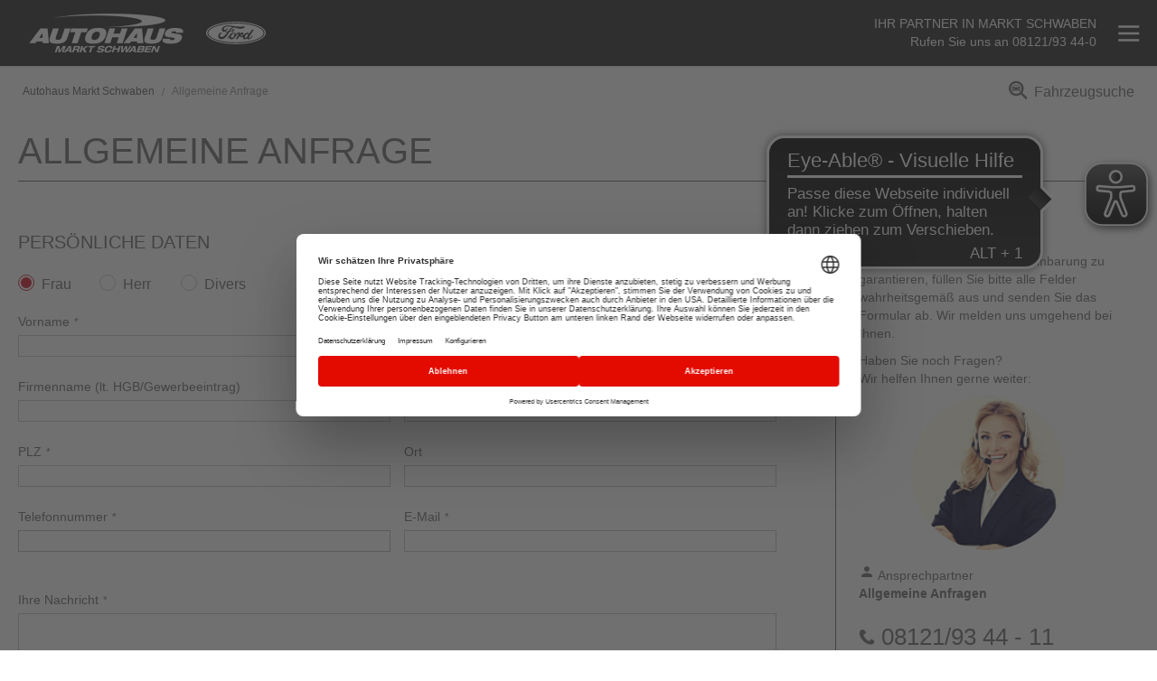

--- FILE ---
content_type: text/html; charset=UTF-8
request_url: https://auto-eder.de/marktschwaben/kontakt/
body_size: 29043
content:
<!doctype html>
<html lang="de">
    <head >
        <script>
    var LOCALE = 'de\u002DDE';
    var BASE_URL = 'https\u003A\u002F\u002Fauto\u002Deder.de\u002Fmarktschwaben\u002F';
    var require = {
        'baseUrl': 'https\u003A\u002F\u002Fauto\u002Deder.de\u002Fstatic\u002Fversion1768477974\u002Ffrontend\u002FEder\u002Fdefault\u002Fde_DE'
    };</script>        <meta charset="utf-8"/>
<meta name="title" content="Allgemeine Anfrage"/>
<meta name="description" content="Haben Sie Fragen? Mit unserem Formular erreichen Sie uns umgehend. Wir helfen Ihnen gerne unter 📱 08067/909-0 weiter."/>
<meta name="robots" content="INDEX,FOLLOW"/>
<meta name="viewport" content="width=device-width, initial-scale=1"/>
<meta name="format-detection" content="telephone=no"/>
<title>Allgemeine Anfrage</title>
<link  rel="stylesheet" type="text/css"  media="all" href="https://auto-eder.de/static/version1768477974/frontend/Eder/default/de_DE/mage/calendar.css" />
<link  rel="stylesheet" type="text/css"  media="all" href="https://auto-eder.de/static/version1768477974/frontend/Eder/default/de_DE/css/styles-m.css" />
<link  rel="stylesheet" type="text/css"  media="all" href="https://auto-eder.de/static/version1768477974/frontend/Eder/default/de_DE/css/scss/dist/styles.css" />
<link  rel="stylesheet" type="text/css"  media="all" href="https://auto-eder.de/static/version1768477974/frontend/Eder/default/de_DE/Amasty_LibSwiperJs/vendor/swiper/swiper.min.css" />
<link  rel="stylesheet" type="text/css"  media="all" href="https://auto-eder.de/static/version1768477974/frontend/Eder/default/de_DE/Magetrend_Eop/css/eop.css" />
<link  rel="stylesheet" type="text/css"  media="all" href="https://auto-eder.de/static/version1768477974/frontend/Eder/default/de_DE/Eder_SlickCarousel/css/slick.css" />
<link  rel="stylesheet" type="text/css"  media="all" href="https://auto-eder.de/static/version1768477974/frontend/Eder/default/de_DE/Eder_SlickCarousel/css/slick-theme.css" />
<link  rel="stylesheet" type="text/css"  media="screen and (min-width: 768px)" href="https://auto-eder.de/static/version1768477974/frontend/Eder/default/de_DE/css/styles-l.css" />
<link  rel="stylesheet" type="text/css"  media="print" href="https://auto-eder.de/static/version1768477974/frontend/Eder/default/de_DE/css/print.css" />
<link  rel="icon" type="image/x-icon" href="https://auto-eder.de/static/version1768477974/frontend/Eder/default/de_DE/Magento_Theme/favicon.ico" />
<link  rel="shortcut icon" type="image/x-icon" href="https://auto-eder.de/static/version1768477974/frontend/Eder/default/de_DE/Magento_Theme/favicon.ico" />
<script  type="text/javascript"  src="https://auto-eder.de/static/version1768477974/frontend/Eder/default/de_DE/requirejs/require.js"></script>
<script  type="text/javascript"  src="https://auto-eder.de/static/version1768477974/frontend/Eder/default/de_DE/mage/requirejs/mixins.js"></script>
<script  type="text/javascript"  src="https://auto-eder.de/static/version1768477974/frontend/Eder/default/de_DE/requirejs-config.js"></script>
<link rel="preload" as="font" crossorigin="anonymous" href="https://auto-eder.de/static/version1768477974/frontend/Eder/default/de_DE/fonts/opensans/light/opensans-300.woff2" />
<link rel="preload" as="font" crossorigin="anonymous" href="https://auto-eder.de/static/version1768477974/frontend/Eder/default/de_DE/fonts/opensans/regular/opensans-400.woff2" />
<link rel="preload" as="font" crossorigin="anonymous" href="https://auto-eder.de/static/version1768477974/frontend/Eder/default/de_DE/fonts/opensans/semibold/opensans-600.woff2" />
<link rel="preload" as="font" crossorigin="anonymous" href="https://auto-eder.de/static/version1768477974/frontend/Eder/default/de_DE/fonts/opensans/bold/opensans-700.woff2" />
<link rel="preload" as="font" crossorigin="anonymous" href="https://auto-eder.de/static/version1768477974/frontend/Eder/default/de_DE/fonts/Luma-Icons.woff2" />
<link  rel="canonical" href="/kontakt" />
<style>
.block-compare {display:none;}
@media (max-width: 767px) {
.nav-sections .navigation-container ul>li {
    float: none;
    text-transform: uppercase;
}
}
</style>
<meta name="google-site-verification" content="7JuQtty7UOGJInU68EnEUHVyC0zO5DAEV2wYAzeqOeA" />
<meta name="google-site-verification" content="4-pWhSFlpZ123blgQ2HBBQSPxKqD_WcPoeKVNJUa3qI" />
<meta name="google-site-verification" content="tLTWruYCU-SZXEGOW7S4IYoy5VFAUqLcnpTYq5dMlvg" />
<meta name="google-site-verification" content="7nAQGU1l0E5gU6gEZRL5S-NK6y_nqofK0tWtMW1PENQ" />
<meta name="p:domain_verify" content="ItuzmqbpMbDt8r9k54dLvzeAea1cFUCD"/>
<meta name="facebook-domain-verification" content="ba9vssglm7ywg81uovs437jjom0oc5" />
<script type="text/javascript">
window.dataLayer = window.dataLayer || [];
function gtag() { dataLayer.push(arguments); }
gtag("consent", "default",
{
ad_user_data: "denied",
ad_personalization: "denied",
ad_storage: "denied",
analytics_storage: "denied",
wait_for_update: 2000 // milliseconds to wait for update
});
gtag("set", "ads_data_redaction", true);
</script>            <script type="text/x-magento-init">
        {
            "*": {
                "Magento_PageCache/js/form-key-provider": {
                    "isPaginationCacheEnabled":
                        0                }
            }
        }
    </script>
<script async src="https://cdn.eye-able.com/configs/auto-eder.de.js"></script>
<script async src="https://cdn.eye-able.com/public/js/eyeAble.js"></script>
<script id="usercentrics-cmp"
        src="https://web.cmp.usercentrics.eu/ui/loader.js"
        data-settings-id="Te3ONurc"
        async
>
</script>

<script>
    const legalMapping = [
        { path: '/ford-transit-center-kolbermoor', store: 'ford-transit-center-kolbermoor' },
        { path: '/polestar-handover-muenchen', store: 'polestar-handover-muenchen' },
        { path: '/polestar-space-muenchen', store: 'polestar-space-muenchen' },
        { path: '/premium-cars-rosenheim', store: 'premium-cars-rosenheim' },
        { path: '/autohaus-muenchen', store: 'autohaus-muenchen' },
        { path: '/kolbermoor-city', store: 'kolbermoor-city' },
        { path: '/kolbermoor-scan', store: 'kolbermoor-scan' },
        { path: '/marktschwaben', store: 'marktschwaben' },
        { path: '/augsburg-haas', store: 'augsburg-haas' },
        { path: '/rosenheim-csa', store: 'rosenheim-csa' },
        { path: '/rosenheim-fg', store: 'rosenheim-fg' },
        { path: '/tuntenhausen', store: 'tuntenhausen' },
        { path: '/kolbermoor', store: 'kolbermoor' }, // Must be after -city and -scan
        { path: '/kirchseeon', store: 'kirchseeon' },
        { path: '/traunstein', store: 'traunstein' },
        { path: '/wasserburg', store: 'wasserburg' },
        { path: '/memmingen', store: 'memmingen' },
        { path: '/sonthofen', store: 'sonthofen' },
        { path: '/muenchen', store: 'muenchen' },
        { path: '/miesbach', store: 'miesbach' },
        { path: '/kempten', store: 'kempten' },
        { path: '/dorfen', store: 'dorfen' },
        { path: '/erding', store: 'erding' },
        { path: '/spagl', store: 'spagl' }
    ];

    function openLegalLink(type) {
        const currentPath = window.location.pathname;
        let targetStore = 'gruppe'; // Fallback

        const match = legalMapping.find(item => currentPath.startsWith(item.path));
        if (match) {
            targetStore = match.store;
        }

        const targetUrl = 'https://auto-eder.de/' + targetStore + '/' + type + '/';
        window.open(targetUrl, '_blank');
    }

    window.addEventListener("onUcPrivacyClick", function(e) {
        openLegalLink('datenschutz');
    });

    window.addEventListener("onUcImprintClick", function(e) {
        openLegalLink('impressum');
    });
</script>

<script
    src="https://privacy-proxy.usercentrics.eu/latest/uc-block.bundle.js"
>
</script><!-- Google Tag Manager -->
<script type="text/plain" data-usercentrics="Google Tag Manager">
(function(w,d,s,l,i){w[l]=w[l]||[];w[l].push({'gtm.start':
new Date().getTime(),event:'gtm.js'});var f=d.getElementsByTagName(s)[0],
j=d.createElement(s),dl=l!='dataLayer'?'&l='+l:'';j.async=true;j.src=
'https://sgtm.auto-eder.de/gtm.js?id='+i+dl;f.parentNode.insertBefore(j,f);
})(window,document,'script','dataLayer','GTM-WT4CGMX');
</script>
<!-- End Google Tag Manager -->
<script>window.YIREO_GOOGLETAGMANAGER2_ENABLED = true;
    (function (events) {
        const initYireoGoogleTagManager2 = function () {
            events.forEach(function (eventType) {
                window.removeEventListener(eventType, initYireoGoogleTagManager2);
            });
        }

        events.forEach(function (eventType) {
            window.addEventListener(eventType, initYireoGoogleTagManager2, {once: true, passive: true})
        })
    })(['load', 'keydown', 'mouseover', 'scroll', 'touchstart', 'wheel']);</script>
    </head>
    <body data-container="body"
          data-mage-init='{"loaderAjax": {}, "loader": { "icon": "https://auto-eder.de/static/version1768477974/frontend/Eder/default/de_DE/images/loader-2.gif"}}'
        class="store-marktschwaben store-id-56 brand-store contact-index-index page-layout-1column" id="html-body">
        

<div class="cookie-status-message" id="cookie-status">
    The store will not work correctly in the case when cookies are disabled.</div>
<script type="text&#x2F;javascript">document.querySelector("#cookie-status").style.display = "none";</script>
<script type="text/x-magento-init">
    {
        "*": {
            "cookieStatus": {}
        }
    }
</script>

<script type="text/x-magento-init">
    {
        "*": {
            "mage/cookies": {
                "expires": null,
                "path": "\u002F",
                "domain": ".auto\u002Deder.de",
                "secure": true,
                "lifetime": "3600"
            }
        }
    }
</script>
    <noscript>
        <div class="message global noscript">
            <div class="content">
                <p>
                    <strong>JavaScript scheint in Ihrem Browser deaktiviert zu sein.</strong>
                    <span>
                        Um unsere Website in bester Weise zu erfahren, aktivieren Sie Javascript in Ihrem Browser.                    </span>
                </p>
            </div>
        </div>
    </noscript>

<script>
    window.cookiesConfig = window.cookiesConfig || {};
    window.cookiesConfig.secure = true;
</script><script>    require.config({
        map: {
            '*': {
                wysiwygAdapter: 'mage/adminhtml/wysiwyg/tiny_mce/tinymce5Adapter'
            }
        }
    });</script><!-- Google Tag Manager (noscript) -->
<noscript><iframe src="https://sgtm.auto-eder.de/ns.html?id=GTM-WT4CGMX"
                  height="0" width="0" style="display:none;visibility:hidden"></iframe></noscript>
<!-- End Google Tag Manager (noscript) -->
<script>
    require([
        'eder.brandRepository'
    ], function (brandRepository) {
        brandRepository.init({"areas":[{"name":"Rosenheim","locations":[{"normalizedPosition":{},"name":"Ford Transit Center Kolbermoor","brands":[{"name":"Ford","key":"ford","url":"https:\/\/auto-eder.de\/static\/version1768477974\/frontend\/Eder\/default\/de_DE\/Eder_Attributes\/images\/brands\/ford.png"},{"name":"Maxus","key":"maxus","url":"https:\/\/auto-eder.de\/static\/version1768477974\/frontend\/Eder\/default\/de_DE\/Eder_Attributes\/images\/brands\/maxus.png"},{"name":"F-150","key":"f-150","url":"https:\/\/auto-eder.de\/static\/version1768477974\/frontend\/Eder\/default\/de_DE\/Eder_Attributes\/images\/brands\/f-150.png"}],"code":"ford_transit_center_kolbermoor","href":"https:\/\/auto-eder.de\/ford-transit-center-kolbermoor\/","zipcode":83059,"sortOrder":10},{"normalizedPosition":{},"name":"Auto Eder Kolbermoor","brands":[{"name":"Ford","key":"ford","url":"https:\/\/auto-eder.de\/static\/version1768477974\/frontend\/Eder\/default\/de_DE\/Eder_Attributes\/images\/brands\/ford.png"},{"name":"MG","key":"mg","url":"https:\/\/auto-eder.de\/static\/version1768477974\/frontend\/Eder\/default\/de_DE\/Eder_Attributes\/images\/brands\/mg.png"},{"name":"F-150","key":"f-150","url":"https:\/\/auto-eder.de\/static\/version1768477974\/frontend\/Eder\/default\/de_DE\/Eder_Attributes\/images\/brands\/f-150.png"}],"code":"kolbermoor","href":"https:\/\/auto-eder.de\/kolbermoor\/","zipcode":83059,"sortOrder":20},{"normalizedPosition":{},"name":"Auto Eder Traunstein","brands":[{"name":"Land Rover","key":"landrover","url":"https:\/\/auto-eder.de\/static\/version1768477974\/frontend\/Eder\/default\/de_DE\/Eder_Attributes\/images\/brands\/landrover.png"},{"name":"Volvo","key":"volvo","url":"https:\/\/auto-eder.de\/static\/version1768477974\/frontend\/Eder\/default\/de_DE\/Eder_Attributes\/images\/brands\/volvo.png"},{"name":"Renault","key":"renault","url":"https:\/\/auto-eder.de\/static\/version1768477974\/frontend\/Eder\/default\/de_DE\/Eder_Attributes\/images\/brands\/renault.png"},{"name":"Dacia","key":"dacia","url":"https:\/\/auto-eder.de\/static\/version1768477974\/frontend\/Eder\/default\/de_DE\/Eder_Attributes\/images\/brands\/dacia.png"},{"name":"Polestar","key":"polestar","url":"https:\/\/auto-eder.de\/static\/version1768477974\/frontend\/Eder\/default\/de_DE\/Eder_Attributes\/images\/brands\/polestar.png"}],"code":"traunstein","href":"https:\/\/auto-eder.de\/traunstein\/","zipcode":83278,"sortOrder":30},{"normalizedPosition":{},"name":"Auto Eder Tuntenhausen","brands":[{"name":"Ford","key":"ford","url":"https:\/\/auto-eder.de\/static\/version1768477974\/frontend\/Eder\/default\/de_DE\/Eder_Attributes\/images\/brands\/ford.png"}],"code":"tuntenhausen","href":"https:\/\/auto-eder.de\/tuntenhausen\/","zipcode":83104,"sortOrder":40},{"normalizedPosition":{},"name":"Auto Eder Wasserburg","brands":[{"name":"Ford","key":"ford","url":"https:\/\/auto-eder.de\/static\/version1768477974\/frontend\/Eder\/default\/de_DE\/Eder_Attributes\/images\/brands\/ford.png"}],"code":"wasserburg","href":"https:\/\/auto-eder.de\/wasserburg\/","zipcode":83549,"sortOrder":50},{"normalizedPosition":{},"name":"CSA Rosenheim","brands":[{"name":"Peugeot","key":"peugeot","url":"https:\/\/auto-eder.de\/static\/version1768477974\/frontend\/Eder\/default\/de_DE\/Eder_Attributes\/images\/brands\/peugeot.png"},{"name":"Opel","key":"opel","url":"https:\/\/auto-eder.de\/static\/version1768477974\/frontend\/Eder\/default\/de_DE\/Eder_Attributes\/images\/brands\/opel.png"}],"code":"rosenheim_csa","href":"https:\/\/auto-eder.de\/rosenheim-csa\/","zipcode":83022,"sortOrder":70},{"normalizedPosition":{},"name":"Freilinger & Geisler Rosenheim","brands":[{"name":"Toyota","key":"toyota","url":"https:\/\/auto-eder.de\/static\/version1768477974\/frontend\/Eder\/default\/de_DE\/Eder_Attributes\/images\/brands\/toyota.png"},{"name":"Renault","key":"renault","url":"https:\/\/auto-eder.de\/static\/version1768477974\/frontend\/Eder\/default\/de_DE\/Eder_Attributes\/images\/brands\/renault.png"},{"name":"Dacia","key":"dacia","url":"https:\/\/auto-eder.de\/static\/version1768477974\/frontend\/Eder\/default\/de_DE\/Eder_Attributes\/images\/brands\/dacia.png"},{"name":"Ford","key":"ford","url":"https:\/\/auto-eder.de\/static\/version1768477974\/frontend\/Eder\/default\/de_DE\/Eder_Attributes\/images\/brands\/ford.png"}],"code":"rosenheim_fg","href":"https:\/\/auto-eder.de\/rosenheim-fg\/","zipcode":83022,"sortOrder":80},{"normalizedPosition":{},"name":"Premium Cars Rosenheim","brands":[{"name":"Jaguar","key":"jaguar","url":"https:\/\/auto-eder.de\/static\/version1768477974\/frontend\/Eder\/default\/de_DE\/Eder_Attributes\/images\/brands\/jaguar.png"},{"name":"Land Rover","key":"landrover","url":"https:\/\/auto-eder.de\/static\/version1768477974\/frontend\/Eder\/default\/de_DE\/Eder_Attributes\/images\/brands\/landrover.png"}],"code":"premium_cars_rosenheim","href":"https:\/\/auto-eder.de\/premium-cars-rosenheim\/","zipcode":83059,"sortOrder":90},{"normalizedPosition":{},"name":"cityAutopartner Kolbermoor","brands":[{"name":"Mazda","key":"mazda","url":"https:\/\/auto-eder.de\/static\/version1768477974\/frontend\/Eder\/default\/de_DE\/Eder_Attributes\/images\/brands\/mazda.png"}],"code":"kolbermoor_city","href":"https:\/\/auto-eder.de\/kolbermoor-city\/","zipcode":83059,"sortOrder":100},{"normalizedPosition":{},"name":"scanAutomobile Kolbermoor","brands":[{"name":"Volvo","key":"volvo","url":"https:\/\/auto-eder.de\/static\/version1768477974\/frontend\/Eder\/default\/de_DE\/Eder_Attributes\/images\/brands\/volvo.png"},{"name":"Polestar","key":"polestar","url":"https:\/\/auto-eder.de\/static\/version1768477974\/frontend\/Eder\/default\/de_DE\/Eder_Attributes\/images\/brands\/polestar.png"}],"code":"kolbermoor_scan","href":"https:\/\/auto-eder.de\/kolbermoor-scan\/","zipcode":83059,"sortOrder":180}]},{"name":"M\u00fcnchen","locations":[{"normalizedPosition":{},"name":"Autohaus Spagl Bad T\u00f6lz","brands":[{"name":"Ford","key":"ford","url":"https:\/\/auto-eder.de\/static\/version1768477974\/frontend\/Eder\/default\/de_DE\/Eder_Attributes\/images\/brands\/ford.png"},{"name":"MG","key":"mg","url":"https:\/\/auto-eder.de\/static\/version1768477974\/frontend\/Eder\/default\/de_DE\/Eder_Attributes\/images\/brands\/mg.png"}],"code":"spagl","href":"https:\/\/auto-eder.de\/spagl\/","zipcode":83646,"sortOrder":250},{"normalizedPosition":{},"name":"Autohaus M\u00fcnchen","brands":[{"name":"Volvo","key":"volvo","url":"https:\/\/auto-eder.de\/static\/version1768477974\/frontend\/Eder\/default\/de_DE\/Eder_Attributes\/images\/brands\/volvo.png"},{"name":"Polestar","key":"polestar","url":"https:\/\/auto-eder.de\/static\/version1768477974\/frontend\/Eder\/default\/de_DE\/Eder_Attributes\/images\/brands\/polestar.png"}],"code":"autohaus_muenchen","href":"https:\/\/auto-eder.de\/autohaus-muenchen\/","zipcode":81825,"sortOrder":230},{"normalizedPosition":{},"name":"Polestar Space M\u00fcnchen","brands":[{"name":"Polestar","key":"polestar","url":"https:\/\/auto-eder.de\/static\/version1768477974\/frontend\/Eder\/default\/de_DE\/Eder_Attributes\/images\/brands\/polestar.png"}],"code":"polestar_space_muenchen","href":"https:\/\/auto-eder.de\/polestar-space-muenchen\/","zipcode":81829,"sortOrder":260},{"normalizedPosition":{},"name":"Lynk & Co M\u00fcnchen","brands":[{"name":"Lynk & Co","key":"lynk_co","url":"https:\/\/auto-eder.de\/static\/version1768477974\/frontend\/Eder\/default\/de_DE\/Eder_Attributes\/images\/brands\/lynk_co.png"}],"code":"lynkco_muenchen","href":"https:\/\/auto-eder.de\/lynkco-muenchen\/","zipcode":81829,"sortOrder":470},{"normalizedPosition":{},"name":"Auto Eder Miesbach","brands":[{"name":"Ford","key":"ford","url":"https:\/\/auto-eder.de\/static\/version1768477974\/frontend\/Eder\/default\/de_DE\/Eder_Attributes\/images\/brands\/ford.png"},{"name":"Volvo","key":"volvo","url":"https:\/\/auto-eder.de\/static\/version1768477974\/frontend\/Eder\/default\/de_DE\/Eder_Attributes\/images\/brands\/volvo.png"},{"name":"Polestar","key":"polestar","url":"https:\/\/auto-eder.de\/static\/version1768477974\/frontend\/Eder\/default\/de_DE\/Eder_Attributes\/images\/brands\/polestar.png"}],"code":"miesbach","href":"https:\/\/auto-eder.de\/miesbach\/","zipcode":83714,"sortOrder":200},{"normalizedPosition":{},"name":"Autohaus Kirchseeon","brands":[{"name":"Ford","key":"ford","url":"https:\/\/auto-eder.de\/static\/version1768477974\/frontend\/Eder\/default\/de_DE\/Eder_Attributes\/images\/brands\/ford.png"},{"name":"Mazda","key":"mazda","url":"https:\/\/auto-eder.de\/static\/version1768477974\/frontend\/Eder\/default\/de_DE\/Eder_Attributes\/images\/brands\/mazda.png"},{"name":"Volvo","key":"volvo","url":"https:\/\/auto-eder.de\/static\/version1768477974\/frontend\/Eder\/default\/de_DE\/Eder_Attributes\/images\/brands\/volvo.png"},{"name":"Maxus","key":"maxus","url":"https:\/\/auto-eder.de\/static\/version1768477974\/frontend\/Eder\/default\/de_DE\/Eder_Attributes\/images\/brands\/maxus.png"},{"name":"Lynk & Co","key":"lynk_co","url":"https:\/\/auto-eder.de\/static\/version1768477974\/frontend\/Eder\/default\/de_DE\/Eder_Attributes\/images\/brands\/lynk_co.png"},{"name":"Polestar","key":"polestar","url":"https:\/\/auto-eder.de\/static\/version1768477974\/frontend\/Eder\/default\/de_DE\/Eder_Attributes\/images\/brands\/polestar.png"},{"name":"Lotus","key":"lotus","url":"https:\/\/auto-eder.de\/static\/version1768477974\/frontend\/Eder\/default\/de_DE\/Eder_Attributes\/images\/brands\/lotus.png"}],"code":"kirchseeon","href":"https:\/\/auto-eder.de\/kirchseeon\/","zipcode":85614,"sortOrder":220},{"normalizedPosition":{},"name":"Autohaus Markt Schwaben","brands":[{"name":"Ford","key":"ford","url":"https:\/\/auto-eder.de\/static\/version1768477974\/frontend\/Eder\/default\/de_DE\/Eder_Attributes\/images\/brands\/ford.png"}],"code":"marktschwaben","href":"https:\/\/auto-eder.de\/marktschwaben\/","zipcode":85570,"sortOrder":240},{"normalizedPosition":{},"name":"Auto Eder M\u00fcnchen","brands":[{"name":"Mazda","key":"mazda","url":"https:\/\/auto-eder.de\/static\/version1768477974\/frontend\/Eder\/default\/de_DE\/Eder_Attributes\/images\/brands\/mazda.png"}],"code":"muenchen","href":"https:\/\/auto-eder.de\/muenchen\/","zipcode":85635,"sortOrder":210},{"normalizedPosition":{},"name":"Auto Hausmann Dorfen","brands":[{"name":"Toyota","key":"toyota","url":"https:\/\/auto-eder.de\/static\/version1768477974\/frontend\/Eder\/default\/de_DE\/Eder_Attributes\/images\/brands\/toyota.png"}],"code":"dorfen","href":"https:\/\/auto-eder.de\/dorfen\/","zipcode":84405,"sortOrder":460},{"normalizedPosition":{},"name":"Auto Hausmann Erding","brands":[{"name":"Toyota","key":"toyota","url":"https:\/\/auto-eder.de\/static\/version1768477974\/frontend\/Eder\/default\/de_DE\/Eder_Attributes\/images\/brands\/toyota.png"}],"code":"erding","href":"https:\/\/auto-eder.de\/erding\/","zipcode":85435,"sortOrder":450}]},{"name":"Allg\u00e4u","locations":[{"normalizedPosition":{},"name":"Werner Haas Augsburg","brands":[{"name":"Jaguar","key":"jaguar","url":"https:\/\/auto-eder.de\/static\/version1768477974\/frontend\/Eder\/default\/de_DE\/Eder_Attributes\/images\/brands\/jaguar.png"},{"name":"Land Rover","key":"landrover","url":"https:\/\/auto-eder.de\/static\/version1768477974\/frontend\/Eder\/default\/de_DE\/Eder_Attributes\/images\/brands\/landrover.png"}],"code":"augsburg_haas","href":"https:\/\/auto-eder.de\/augsburg-haas\/","zipcode":86165,"sortOrder":430},{"normalizedPosition":{},"name":"Auto Hartmann Kempten","brands":[{"name":"Ford","key":"ford","url":"https:\/\/auto-eder.de\/static\/version1768477974\/frontend\/Eder\/default\/de_DE\/Eder_Attributes\/images\/brands\/ford.png"},{"name":"Volvo","key":"volvo","url":"https:\/\/auto-eder.de\/static\/version1768477974\/frontend\/Eder\/default\/de_DE\/Eder_Attributes\/images\/brands\/volvo.png"},{"name":"Polestar","key":"polestar","url":"https:\/\/auto-eder.de\/static\/version1768477974\/frontend\/Eder\/default\/de_DE\/Eder_Attributes\/images\/brands\/polestar.png"},{"name":"Jaguar","key":"jaguar","url":"https:\/\/auto-eder.de\/static\/version1768477974\/frontend\/Eder\/default\/de_DE\/Eder_Attributes\/images\/brands\/jaguar.png"},{"name":"Land Rover","key":"landrover","url":"https:\/\/auto-eder.de\/static\/version1768477974\/frontend\/Eder\/default\/de_DE\/Eder_Attributes\/images\/brands\/landrover.png"}],"code":"kempten","href":"https:\/\/auto-eder.de\/kempten\/","zipcode":87435,"sortOrder":400},{"normalizedPosition":{},"name":"Auto Hartmann Sonthofen","brands":[{"name":"Ford","key":"ford","url":"https:\/\/auto-eder.de\/static\/version1768477974\/frontend\/Eder\/default\/de_DE\/Eder_Attributes\/images\/brands\/ford.png"}],"code":"sonthofen","href":"https:\/\/auto-eder.de\/sonthofen\/","zipcode":87527,"sortOrder":410},{"normalizedPosition":{},"name":"Autohaus Fischer Memmingen","brands":[{"name":"Ford","key":"ford","url":"https:\/\/auto-eder.de\/static\/version1768477974\/frontend\/Eder\/default\/de_DE\/Eder_Attributes\/images\/brands\/ford.png"},{"name":"Peugeot","key":"peugeot","url":"https:\/\/auto-eder.de\/static\/version1768477974\/frontend\/Eder\/default\/de_DE\/Eder_Attributes\/images\/brands\/peugeot.png"}],"code":"memmingen","href":"https:\/\/auto-eder.de\/memmingen\/","zipcode":87700,"sortOrder":420}]}],"brands":[{"name":"ford","label":"Ford","img":"https:\/\/auto-eder.de\/static\/version1768477974\/frontend\/Eder\/default\/de_DE\/Eder_Attributes\/images\/brands\/ford.svg"},{"name":"volvo","label":"Volvo","img":"https:\/\/auto-eder.de\/static\/version1768477974\/frontend\/Eder\/default\/de_DE\/Eder_Attributes\/images\/brands\/volvo.svg"},{"name":"polestar","label":"Polestar","img":"https:\/\/auto-eder.de\/static\/version1768477974\/frontend\/Eder\/default\/de_DE\/Eder_Attributes\/images\/brands\/polestar.svg"},{"name":"opel","label":"Opel","img":"https:\/\/auto-eder.de\/static\/version1768477974\/frontend\/Eder\/default\/de_DE\/Eder_Attributes\/images\/brands\/opel.svg"},{"name":"peugeot","label":"Peugeot","img":"https:\/\/auto-eder.de\/static\/version1768477974\/frontend\/Eder\/default\/de_DE\/Eder_Attributes\/images\/brands\/peugeot.svg"},{"name":"mg","label":"MG","img":"https:\/\/auto-eder.de\/static\/version1768477974\/frontend\/Eder\/default\/de_DE\/Eder_Attributes\/images\/brands\/mg.svg"},{"name":"mazda","label":"Mazda","img":"https:\/\/auto-eder.de\/static\/version1768477974\/frontend\/Eder\/default\/de_DE\/Eder_Attributes\/images\/brands\/mazda.svg"},{"name":"renault","label":"Renault","img":"https:\/\/auto-eder.de\/static\/version1768477974\/frontend\/Eder\/default\/de_DE\/Eder_Attributes\/images\/brands\/renault.svg"},{"name":"dacia","label":"Dacia","img":"https:\/\/auto-eder.de\/static\/version1768477974\/frontend\/Eder\/default\/de_DE\/Eder_Attributes\/images\/brands\/dacia.svg"},{"name":"landrover","label":"Land Rover","img":"https:\/\/auto-eder.de\/static\/version1768477974\/frontend\/Eder\/default\/de_DE\/Eder_Attributes\/images\/brands\/landrover.svg"},{"name":"jaguar","label":"Jaguar","img":"https:\/\/auto-eder.de\/static\/version1768477974\/frontend\/Eder\/default\/de_DE\/Eder_Attributes\/images\/brands\/jaguar.svg"},{"name":"maxus","label":"Maxus","img":"https:\/\/auto-eder.de\/static\/version1768477974\/frontend\/Eder\/default\/de_DE\/Eder_Attributes\/images\/brands\/maxus.svg"},{"name":"f-150","label":"F-150","img":"https:\/\/auto-eder.de\/static\/version1768477974\/frontend\/Eder\/default\/de_DE\/Eder_Attributes\/images\/brands\/f-150.svg"},{"name":"lynk_co","label":"Lynk & Co","img":"https:\/\/auto-eder.de\/static\/version1768477974\/frontend\/Eder\/default\/de_DE\/Eder_Attributes\/images\/brands\/lynk_co.svg"},{"name":"lotus","label":"Lotus","img":"https:\/\/auto-eder.de\/static\/version1768477974\/frontend\/Eder\/default\/de_DE\/Eder_Attributes\/images\/brands\/lotus.svg"},{"name":"toyota","label":"Toyota","img":"https:\/\/auto-eder.de\/static\/version1768477974\/frontend\/Eder\/default\/de_DE\/Eder_Attributes\/images\/brands\/toyota.svg"}],"brandsOfAllVehicles":[{"id":"53946","name":"ford","label":"Ford","models":[{"value":"53954","label":"Focus","fahrzeugzustand":[{"value":"6254","label":"Neuwagen"},{"value":"54149","label":"Tageszulassung"},{"value":"55728","label":"Bestellfahrzeug"}]},{"value":"53960","label":"Grand Tourneo Connect","fahrzeugzustand":[{"value":"6254","label":"Neuwagen"},{"value":"54149","label":"Tageszulassung"}]},{"value":"53961","label":"Kuga","fahrzeugzustand":[{"value":"6254","label":"Neuwagen"},{"value":"54149","label":"Tageszulassung"}]},{"value":"53967","label":"Mustang","fahrzeugzustand":[{"value":"6254","label":"Neuwagen"},{"value":"54149","label":"Tageszulassung"},{"value":"55728","label":"Bestellfahrzeug"}]},{"value":"53971","label":"Tourneo Connect","fahrzeugzustand":[{"value":"6254","label":"Neuwagen"},{"value":"54149","label":"Tageszulassung"}]},{"value":"53972","label":"Tourneo Courier","fahrzeugzustand":[{"value":"6254","label":"Neuwagen"},{"value":"54149","label":"Tageszulassung"},{"value":"55728","label":"Bestellfahrzeug"}]},{"value":"53973","label":"Tourneo Custom","fahrzeugzustand":[{"value":"6254","label":"Neuwagen"},{"value":"55728","label":"Bestellfahrzeug"}]},{"value":"53974","label":"Transit Courier","fahrzeugzustand":[{"value":"6254","label":"Neuwagen"},{"value":"54149","label":"Tageszulassung"},{"value":"55728","label":"Bestellfahrzeug"}]},{"value":"53975","label":"Transit Custom","fahrzeugzustand":[{"value":"6254","label":"Neuwagen"},{"value":"54149","label":"Tageszulassung"},{"value":"55728","label":"Bestellfahrzeug"}]},{"value":"53978","label":"Transit","fahrzeugzustand":[{"value":"6254","label":"Neuwagen"},{"value":"55728","label":"Bestellfahrzeug"}]},{"value":"54199","label":"Puma","fahrzeugzustand":[{"value":"6254","label":"Neuwagen"},{"value":"54149","label":"Tageszulassung"},{"value":"55728","label":"Bestellfahrzeug"}]},{"value":"54652","label":"Ranger","fahrzeugzustand":[{"value":"6254","label":"Neuwagen"}]},{"value":"54843","label":"Transit Connect kurz","fahrzeugzustand":[{"value":"6254","label":"Neuwagen"},{"value":"55728","label":"Bestellfahrzeug"}]},{"value":"55031","label":"Explorer","fahrzeugzustand":[{"value":"6254","label":"Neuwagen"},{"value":"55728","label":"Bestellfahrzeug"}]},{"value":"55062","label":"Mustang Mach-E","fahrzeugzustand":[{"value":"6254","label":"Neuwagen"},{"value":"55728","label":"Bestellfahrzeug"}]},{"value":"55397","label":"F-150","fahrzeugzustand":[{"value":"6254","label":"Neuwagen"},{"value":"55728","label":"Bestellfahrzeug"}]},{"value":"55398","label":"Nugget Custom","fahrzeugzustand":[{"value":"6254","label":"Neuwagen"}]},{"value":"55404","label":"Bronco","fahrzeugzustand":[{"value":"6254","label":"Neuwagen"},{"value":"55728","label":"Bestellfahrzeug"}]},{"value":"55650","label":"Capri","fahrzeugzustand":[{"value":"6254","label":"Neuwagen"}]},{"value":"55676","label":"Puma Gen-E","fahrzeugzustand":[{"value":"6254","label":"Neuwagen"}]},{"value":"55681","label":"New Explorer","fahrzeugzustand":[{"value":"6254","label":"Neuwagen"}]},{"value":"55683","label":"Transit Connect lang V761","fahrzeugzustand":[{"value":"6254","label":"Neuwagen"}]},{"value":"55685","label":"Transit Connect kurz V761","fahrzeugzustand":[{"value":"6254","label":"Neuwagen"}]},{"value":"55807","label":"Nugget V710","fahrzeugzustand":[{"value":"6254","label":"Neuwagen"}]},{"value":"53945","label":"EcoSport","fahrzeugzustand":[{"value":"5358","label":"Gebrauchtwagen"}]},{"value":"53950","label":"Fiesta","fahrzeugzustand":[{"value":"5358","label":"Gebrauchtwagen"}]},{"value":"54196","label":"S-MAX","fahrzeugzustand":[{"value":"5358","label":"Gebrauchtwagen"}]},{"value":"54638","label":"Grand Tourneo","fahrzeugzustand":[{"value":"5358","label":"Gebrauchtwagen"}]}],"url":"https:\/\/auto-eder.de\/static\/version1768477974\/frontend\/Eder\/default\/de_DE\/Eder_Attributes\/images\/brands\/ford.png"},{"id":"53982","name":"mazda","label":"Mazda","models":[{"value":"53984","label":"3","fahrzeugzustand":[{"value":"6254","label":"Neuwagen"},{"value":"54149","label":"Tageszulassung"},{"value":"55728","label":"Bestellfahrzeug"}]},{"value":"53987","label":"CX-30","fahrzeugzustand":[{"value":"6254","label":"Neuwagen"},{"value":"54149","label":"Tageszulassung"}]},{"value":"53989","label":"MX-5","fahrzeugzustand":[{"value":"6254","label":"Neuwagen"},{"value":"54149","label":"Tageszulassung"}]},{"value":"55130","label":"CX-60","fahrzeugzustand":[{"value":"6254","label":"Neuwagen"}]},{"value":"55595","label":"2 Hybrid","fahrzeugzustand":[{"value":"6254","label":"Neuwagen"}]},{"value":"55768","label":"6e","fahrzeugzustand":[{"value":"6254","label":"Neuwagen"}]},{"value":"53988","label":"CX-5","fahrzeugzustand":[{"value":"5358","label":"Gebrauchtwagen"}]}],"url":"https:\/\/auto-eder.de\/static\/version1768477974\/frontend\/Eder\/default\/de_DE\/Eder_Attributes\/images\/brands\/mazda.png"},{"id":"53994","name":"volvo","label":"Volvo","models":[{"value":"54004","label":"XC40","fahrzeugzustand":[{"value":"6254","label":"Neuwagen"}]},{"value":"54038","label":"XC60","fahrzeugzustand":[{"value":"6254","label":"Neuwagen"},{"value":"55728","label":"Bestellfahrzeug"}]},{"value":"54042","label":"V60 II","fahrzeugzustand":[{"value":"6254","label":"Neuwagen"},{"value":"54149","label":"Tageszulassung"}]},{"value":"54044","label":"XC90","fahrzeugzustand":[{"value":"6254","label":"Neuwagen"},{"value":"55728","label":"Bestellfahrzeug"}]},{"value":"55141","label":"V60","fahrzeugzustand":[{"value":"6254","label":"Neuwagen"},{"value":"55728","label":"Bestellfahrzeug"}]}],"url":"https:\/\/auto-eder.de\/static\/version1768477974\/frontend\/Eder\/default\/de_DE\/Eder_Attributes\/images\/brands\/volvo.png"},{"id":"53998","name":"peugeot","label":"Peugeot","models":[{"value":"53999","label":"Boxer","fahrzeugzustand":[{"value":"6254","label":"Neuwagen"}]},{"value":"54001","label":"Expert","fahrzeugzustand":[{"value":"6254","label":"Neuwagen"}]},{"value":"54002","label":"Partner","fahrzeugzustand":[{"value":"6254","label":"Neuwagen"}]},{"value":"54647","label":"308","fahrzeugzustand":[{"value":"6254","label":"Neuwagen"},{"value":"54149","label":"Tageszulassung"}]}],"url":"https:\/\/auto-eder.de\/static\/version1768477974\/frontend\/Eder\/default\/de_DE\/Eder_Attributes\/images\/brands\/peugeot.png"},{"id":"54008","name":"dacia","label":"Dacia","models":[{"value":"55154","label":"Spring","fahrzeugzustand":[{"value":"6254","label":"Neuwagen"},{"value":"55728","label":"Bestellfahrzeug"}]},{"value":"55689","label":"Bigster","fahrzeugzustand":[{"value":"6254","label":"Neuwagen"},{"value":"55728","label":"Bestellfahrzeug"}]}],"url":"https:\/\/auto-eder.de\/static\/version1768477974\/frontend\/Eder\/default\/de_DE\/Eder_Attributes\/images\/brands\/dacia.png"},{"id":"54010","name":"renault","label":"Renault","models":[{"value":"54009","label":"Captur","fahrzeugzustand":[{"value":"6254","label":"Neuwagen"},{"value":"54149","label":"Tageszulassung"}]},{"value":"54012","label":"Clio 5","fahrzeugzustand":[{"value":"6254","label":"Neuwagen"},{"value":"54149","label":"Tageszulassung"}]},{"value":"54013","label":"Kangoo Rapid","fahrzeugzustand":[{"value":"6254","label":"Neuwagen"},{"value":"54149","label":"Tageszulassung"},{"value":"55728","label":"Bestellfahrzeug"}]},{"value":"54015","label":"Master","fahrzeugzustand":[{"value":"6254","label":"Neuwagen"},{"value":"55728","label":"Bestellfahrzeug"}]},{"value":"54020","label":"Trafic","fahrzeugzustand":[{"value":"6254","label":"Neuwagen"},{"value":"54149","label":"Tageszulassung"},{"value":"55728","label":"Bestellfahrzeug"}]},{"value":"54671","label":"Kangoo","fahrzeugzustand":[{"value":"6254","label":"Neuwagen"}]},{"value":"54930","label":"Trafic Combi","fahrzeugzustand":[{"value":"6254","label":"Neuwagen"},{"value":"54149","label":"Tageszulassung"}]},{"value":"54958","label":"Twingo Electric","fahrzeugzustand":[{"value":"6254","label":"Neuwagen"},{"value":"54149","label":"Tageszulassung"}]},{"value":"55159","label":"Kangoo E-Tech","fahrzeugzustand":[{"value":"6254","label":"Neuwagen"},{"value":"54149","label":"Tageszulassung"}]},{"value":"55160","label":"Megane E-Tech","fahrzeugzustand":[{"value":"6254","label":"Neuwagen"},{"value":"54149","label":"Tageszulassung"}]},{"value":"55298","label":"Austral","fahrzeugzustand":[{"value":"6254","label":"Neuwagen"},{"value":"54149","label":"Tageszulassung"},{"value":"55728","label":"Bestellfahrzeug"}]},{"value":"55594","label":"Espace 6","fahrzeugzustand":[{"value":"6254","label":"Neuwagen"},{"value":"54149","label":"Tageszulassung"}]},{"value":"55625","label":"Symbioz","fahrzeugzustand":[{"value":"6254","label":"Neuwagen"}]},{"value":"55643","label":"Rafale","fahrzeugzustand":[{"value":"6254","label":"Neuwagen"},{"value":"54149","label":"Tageszulassung"}]},{"value":"55658","label":"Kangoo E-Tech PKW","fahrzeugzustand":[{"value":"6254","label":"Neuwagen"},{"value":"54149","label":"Tageszulassung"}]},{"value":"55660","label":"Sc\u00e9nic E-Tech","fahrzeugzustand":[{"value":"6254","label":"Neuwagen"},{"value":"54149","label":"Tageszulassung"}]},{"value":"55663","label":"Master 2024 M4H","fahrzeugzustand":[{"value":"6254","label":"Neuwagen"},{"value":"54149","label":"Tageszulassung"}]},{"value":"55664","label":"Trafic E-Tech 100%","fahrzeugzustand":[{"value":"6254","label":"Neuwagen"},{"value":"54149","label":"Tageszulassung"}]},{"value":"55726","label":"R 5","fahrzeugzustand":[{"value":"6254","label":"Neuwagen"}]},{"value":"55813","label":"R4","fahrzeugzustand":[{"value":"6254","label":"Neuwagen"}]},{"value":"55832","label":"Clio 6","fahrzeugzustand":[{"value":"6254","label":"Neuwagen"},{"value":"55728","label":"Bestellfahrzeug"}]}],"url":"https:\/\/auto-eder.de\/static\/version1768477974\/frontend\/Eder\/default\/de_DE\/Eder_Attributes\/images\/brands\/renault.png"},{"id":"54640","name":"toyota","label":"Toyota","models":[{"value":"54954","label":"RAV4","fahrzeugzustand":[{"value":"6254","label":"Neuwagen"}]},{"value":"55013","label":"Yaris","fahrzeugzustand":[{"value":"6254","label":"Neuwagen"},{"value":"55728","label":"Bestellfahrzeug"}]},{"value":"55123","label":"Corolla","fahrzeugzustand":[{"value":"6254","label":"Neuwagen"},{"value":"55728","label":"Bestellfahrzeug"}]},{"value":"55615","label":"Yaris Cross","fahrzeugzustand":[{"value":"6254","label":"Neuwagen"},{"value":"54149","label":"Tageszulassung"}]},{"value":"55628","label":"Land Cruiser","fahrzeugzustand":[{"value":"6254","label":"Neuwagen"},{"value":"55728","label":"Bestellfahrzeug"}]},{"value":"55647","label":"Hilux","fahrzeugzustand":[{"value":"6254","label":"Neuwagen"}]},{"value":"55649","label":"C-HR","fahrzeugzustand":[{"value":"6254","label":"Neuwagen"}]},{"value":"55741","label":"bZ4X","fahrzeugzustand":[{"value":"6254","label":"Neuwagen"},{"value":"54149","label":"Tageszulassung"}]},{"value":"55776","label":"Proace Max","fahrzeugzustand":[{"value":"6254","label":"Neuwagen"},{"value":"54149","label":"Tageszulassung"}]},{"value":"55787","label":"Corolla Cross","fahrzeugzustand":[{"value":"6254","label":"Neuwagen"},{"value":"54149","label":"Tageszulassung"}]}],"url":"https:\/\/auto-eder.de\/static\/version1768477974\/frontend\/Eder\/default\/de_DE\/Eder_Attributes\/images\/brands\/toyota.png"},{"id":"54648","name":"opel","label":"Opel","models":[{"value":"54657","label":"Vivaro","fahrzeugzustand":[{"value":"6254","label":"Neuwagen"}]},{"value":"54658","label":"Astra","fahrzeugzustand":[{"value":"6254","label":"Neuwagen"},{"value":"54149","label":"Tageszulassung"}]},{"value":"55090","label":"Movano","fahrzeugzustand":[{"value":"6254","label":"Neuwagen"}]},{"value":"55510","label":"Combo","fahrzeugzustand":[{"value":"6254","label":"Neuwagen"}]},{"value":"54699","label":"Mokka","fahrzeugzustand":[{"value":"5358","label":"Gebrauchtwagen"}]}],"url":"https:\/\/auto-eder.de\/static\/version1768477974\/frontend\/Eder\/default\/de_DE\/Eder_Attributes\/images\/brands\/opel.png"},{"id":"55381","name":"mg","label":"MG","models":[{"value":"55382","label":"4","fahrzeugzustand":[{"value":"6254","label":"Neuwagen"},{"value":"55728","label":"Bestellfahrzeug"}]},{"value":"55500","label":"HS","fahrzeugzustand":[{"value":"6254","label":"Neuwagen"},{"value":"55728","label":"Bestellfahrzeug"}]},{"value":"55731","label":"S5","fahrzeugzustand":[{"value":"6254","label":"Neuwagen"},{"value":"55728","label":"Bestellfahrzeug"}]},{"value":"55734","label":"Cyberster","fahrzeugzustand":[{"value":"6254","label":"Neuwagen"}]},{"value":"55824","label":"HS 2024","fahrzeugzustand":[{"value":"6254","label":"Neuwagen"},{"value":"54149","label":"Tageszulassung"}]},{"value":"55827","label":"ZS Hybrid+","fahrzeugzustand":[{"value":"6254","label":"Neuwagen"},{"value":"54149","label":"Tageszulassung"}]}],"url":"https:\/\/auto-eder.de\/static\/version1768477974\/frontend\/Eder\/default\/de_DE\/Eder_Attributes\/images\/brands\/mg.png"},{"id":"55465","name":"lynk&co","label":"Lynk & Co","models":[{"value":"55466","label":"01","fahrzeugzustand":[{"value":"6254","label":"Neuwagen"},{"value":"55728","label":"Bestellfahrzeug"}]},{"value":"55819","label":"02","fahrzeugzustand":[{"value":"6254","label":"Neuwagen"},{"value":"55728","label":"Bestellfahrzeug"}]},{"value":"55820","label":"08","fahrzeugzustand":[{"value":"6254","label":"Neuwagen"},{"value":"55728","label":"Bestellfahrzeug"}]}],"url":"https:\/\/auto-eder.de\/static\/version1768477974\/frontend\/Eder\/default\/de_DE\/Eder_Attributes\/images\/brands\/lynk&co.png"},{"id":"55503","name":"polestar","label":"Polestar","models":[{"value":"53981","label":"2","fahrzeugzustand":[{"value":"6254","label":"Neuwagen"},{"value":"55728","label":"Bestellfahrzeug"}]},{"value":"53984","label":"3","fahrzeugzustand":[{"value":"6254","label":"Neuwagen"},{"value":"55728","label":"Bestellfahrzeug"}]},{"value":"54684","label":"5","fahrzeugzustand":[{"value":"6254","label":"Neuwagen"},{"value":"55728","label":"Bestellfahrzeug"}]},{"value":"55382","label":"4","fahrzeugzustand":[{"value":"6254","label":"Neuwagen"},{"value":"55728","label":"Bestellfahrzeug"}]}],"url":"https:\/\/auto-eder.de\/static\/version1768477974\/frontend\/Eder\/default\/de_DE\/Eder_Attributes\/images\/brands\/polestar.png"},{"id":"54704","name":"kia","label":"Kia","models":[{"value":"55000","label":"Ceed","fahrzeugzustand":[{"value":"5358","label":"Gebrauchtwagen"}]}],"url":"https:\/\/auto-eder.de\/static\/version1768477974\/frontend\/Eder\/default\/de_DE\/Eder_Attributes\/images\/brands\/kia.png"},{"id":"55135","name":"maxus","label":"Maxus","models":[{"value":"55283","label":"Deliver 9","fahrzeugzustand":[{"value":"5358","label":"Gebrauchtwagen"}]}],"url":"https:\/\/auto-eder.de\/static\/version1768477974\/frontend\/Eder\/default\/de_DE\/Eder_Attributes\/images\/brands\/maxus.png"}],"brandsOfNewVehicles":[{"id":"53946","name":"ford","label":"Ford","models":[{"value":"53954","label":"Focus","fahrzeugzustand":[{"value":"6254","label":"Neuwagen"},{"value":"54149","label":"Tageszulassung"},{"value":"55728","label":"Bestellfahrzeug"}]},{"value":"53960","label":"Grand Tourneo Connect","fahrzeugzustand":[{"value":"6254","label":"Neuwagen"},{"value":"54149","label":"Tageszulassung"}]},{"value":"53961","label":"Kuga","fahrzeugzustand":[{"value":"6254","label":"Neuwagen"},{"value":"54149","label":"Tageszulassung"}]},{"value":"53967","label":"Mustang","fahrzeugzustand":[{"value":"6254","label":"Neuwagen"},{"value":"54149","label":"Tageszulassung"},{"value":"55728","label":"Bestellfahrzeug"}]},{"value":"53971","label":"Tourneo Connect","fahrzeugzustand":[{"value":"6254","label":"Neuwagen"},{"value":"54149","label":"Tageszulassung"}]},{"value":"53972","label":"Tourneo Courier","fahrzeugzustand":[{"value":"6254","label":"Neuwagen"},{"value":"54149","label":"Tageszulassung"},{"value":"55728","label":"Bestellfahrzeug"}]},{"value":"53973","label":"Tourneo Custom","fahrzeugzustand":[{"value":"6254","label":"Neuwagen"},{"value":"55728","label":"Bestellfahrzeug"}]},{"value":"53974","label":"Transit Courier","fahrzeugzustand":[{"value":"6254","label":"Neuwagen"},{"value":"54149","label":"Tageszulassung"},{"value":"55728","label":"Bestellfahrzeug"}]},{"value":"53975","label":"Transit Custom","fahrzeugzustand":[{"value":"6254","label":"Neuwagen"},{"value":"54149","label":"Tageszulassung"},{"value":"55728","label":"Bestellfahrzeug"}]},{"value":"53978","label":"Transit","fahrzeugzustand":[{"value":"6254","label":"Neuwagen"},{"value":"55728","label":"Bestellfahrzeug"}]},{"value":"54199","label":"Puma","fahrzeugzustand":[{"value":"6254","label":"Neuwagen"},{"value":"54149","label":"Tageszulassung"},{"value":"55728","label":"Bestellfahrzeug"}]},{"value":"54652","label":"Ranger","fahrzeugzustand":[{"value":"6254","label":"Neuwagen"}]},{"value":"54843","label":"Transit Connect kurz","fahrzeugzustand":[{"value":"6254","label":"Neuwagen"},{"value":"55728","label":"Bestellfahrzeug"}]},{"value":"55031","label":"Explorer","fahrzeugzustand":[{"value":"6254","label":"Neuwagen"},{"value":"55728","label":"Bestellfahrzeug"}]},{"value":"55062","label":"Mustang Mach-E","fahrzeugzustand":[{"value":"6254","label":"Neuwagen"},{"value":"55728","label":"Bestellfahrzeug"}]},{"value":"55397","label":"F-150","fahrzeugzustand":[{"value":"6254","label":"Neuwagen"},{"value":"55728","label":"Bestellfahrzeug"}]},{"value":"55398","label":"Nugget Custom","fahrzeugzustand":[{"value":"6254","label":"Neuwagen"}]},{"value":"55404","label":"Bronco","fahrzeugzustand":[{"value":"6254","label":"Neuwagen"},{"value":"55728","label":"Bestellfahrzeug"}]},{"value":"55650","label":"Capri","fahrzeugzustand":[{"value":"6254","label":"Neuwagen"}]},{"value":"55676","label":"Puma Gen-E","fahrzeugzustand":[{"value":"6254","label":"Neuwagen"}]},{"value":"55681","label":"New Explorer","fahrzeugzustand":[{"value":"6254","label":"Neuwagen"}]},{"value":"55683","label":"Transit Connect lang V761","fahrzeugzustand":[{"value":"6254","label":"Neuwagen"}]},{"value":"55685","label":"Transit Connect kurz V761","fahrzeugzustand":[{"value":"6254","label":"Neuwagen"}]},{"value":"55807","label":"Nugget V710","fahrzeugzustand":[{"value":"6254","label":"Neuwagen"}]}],"url":"https:\/\/auto-eder.de\/static\/version1768477974\/frontend\/Eder\/default\/de_DE\/Eder_Attributes\/images\/brands\/ford.png"},{"id":"53982","name":"mazda","label":"Mazda","models":[{"value":"53984","label":"3","fahrzeugzustand":[{"value":"6254","label":"Neuwagen"},{"value":"54149","label":"Tageszulassung"},{"value":"55728","label":"Bestellfahrzeug"}]},{"value":"53987","label":"CX-30","fahrzeugzustand":[{"value":"6254","label":"Neuwagen"},{"value":"54149","label":"Tageszulassung"}]},{"value":"53989","label":"MX-5","fahrzeugzustand":[{"value":"6254","label":"Neuwagen"},{"value":"54149","label":"Tageszulassung"}]},{"value":"55130","label":"CX-60","fahrzeugzustand":[{"value":"6254","label":"Neuwagen"}]},{"value":"55595","label":"2 Hybrid","fahrzeugzustand":[{"value":"6254","label":"Neuwagen"}]},{"value":"55768","label":"6e","fahrzeugzustand":[{"value":"6254","label":"Neuwagen"}]}],"url":"https:\/\/auto-eder.de\/static\/version1768477974\/frontend\/Eder\/default\/de_DE\/Eder_Attributes\/images\/brands\/mazda.png"},{"id":"53994","name":"volvo","label":"Volvo","models":[{"value":"54004","label":"XC40","fahrzeugzustand":[{"value":"6254","label":"Neuwagen"}]},{"value":"54038","label":"XC60","fahrzeugzustand":[{"value":"6254","label":"Neuwagen"},{"value":"55728","label":"Bestellfahrzeug"}]},{"value":"54042","label":"V60 II","fahrzeugzustand":[{"value":"6254","label":"Neuwagen"},{"value":"54149","label":"Tageszulassung"}]},{"value":"54044","label":"XC90","fahrzeugzustand":[{"value":"6254","label":"Neuwagen"},{"value":"55728","label":"Bestellfahrzeug"}]},{"value":"55141","label":"V60","fahrzeugzustand":[{"value":"6254","label":"Neuwagen"},{"value":"55728","label":"Bestellfahrzeug"}]}],"url":"https:\/\/auto-eder.de\/static\/version1768477974\/frontend\/Eder\/default\/de_DE\/Eder_Attributes\/images\/brands\/volvo.png"},{"id":"53998","name":"peugeot","label":"Peugeot","models":[{"value":"53999","label":"Boxer","fahrzeugzustand":[{"value":"6254","label":"Neuwagen"}]},{"value":"54001","label":"Expert","fahrzeugzustand":[{"value":"6254","label":"Neuwagen"}]},{"value":"54002","label":"Partner","fahrzeugzustand":[{"value":"6254","label":"Neuwagen"}]},{"value":"54647","label":"308","fahrzeugzustand":[{"value":"6254","label":"Neuwagen"},{"value":"54149","label":"Tageszulassung"}]}],"url":"https:\/\/auto-eder.de\/static\/version1768477974\/frontend\/Eder\/default\/de_DE\/Eder_Attributes\/images\/brands\/peugeot.png"},{"id":"54008","name":"dacia","label":"Dacia","models":[{"value":"55154","label":"Spring","fahrzeugzustand":[{"value":"6254","label":"Neuwagen"},{"value":"55728","label":"Bestellfahrzeug"}]},{"value":"55689","label":"Bigster","fahrzeugzustand":[{"value":"6254","label":"Neuwagen"},{"value":"55728","label":"Bestellfahrzeug"}]}],"url":"https:\/\/auto-eder.de\/static\/version1768477974\/frontend\/Eder\/default\/de_DE\/Eder_Attributes\/images\/brands\/dacia.png"},{"id":"54010","name":"renault","label":"Renault","models":[{"value":"54009","label":"Captur","fahrzeugzustand":[{"value":"6254","label":"Neuwagen"},{"value":"54149","label":"Tageszulassung"}]},{"value":"54012","label":"Clio 5","fahrzeugzustand":[{"value":"6254","label":"Neuwagen"},{"value":"54149","label":"Tageszulassung"}]},{"value":"54013","label":"Kangoo Rapid","fahrzeugzustand":[{"value":"6254","label":"Neuwagen"},{"value":"54149","label":"Tageszulassung"},{"value":"55728","label":"Bestellfahrzeug"}]},{"value":"54015","label":"Master","fahrzeugzustand":[{"value":"6254","label":"Neuwagen"},{"value":"55728","label":"Bestellfahrzeug"}]},{"value":"54020","label":"Trafic","fahrzeugzustand":[{"value":"6254","label":"Neuwagen"},{"value":"54149","label":"Tageszulassung"},{"value":"55728","label":"Bestellfahrzeug"}]},{"value":"54671","label":"Kangoo","fahrzeugzustand":[{"value":"6254","label":"Neuwagen"}]},{"value":"54930","label":"Trafic Combi","fahrzeugzustand":[{"value":"6254","label":"Neuwagen"},{"value":"54149","label":"Tageszulassung"}]},{"value":"54958","label":"Twingo Electric","fahrzeugzustand":[{"value":"6254","label":"Neuwagen"},{"value":"54149","label":"Tageszulassung"}]},{"value":"55159","label":"Kangoo E-Tech","fahrzeugzustand":[{"value":"6254","label":"Neuwagen"},{"value":"54149","label":"Tageszulassung"}]},{"value":"55160","label":"Megane E-Tech","fahrzeugzustand":[{"value":"6254","label":"Neuwagen"},{"value":"54149","label":"Tageszulassung"}]},{"value":"55298","label":"Austral","fahrzeugzustand":[{"value":"6254","label":"Neuwagen"},{"value":"54149","label":"Tageszulassung"},{"value":"55728","label":"Bestellfahrzeug"}]},{"value":"55594","label":"Espace 6","fahrzeugzustand":[{"value":"6254","label":"Neuwagen"},{"value":"54149","label":"Tageszulassung"}]},{"value":"55625","label":"Symbioz","fahrzeugzustand":[{"value":"6254","label":"Neuwagen"}]},{"value":"55643","label":"Rafale","fahrzeugzustand":[{"value":"6254","label":"Neuwagen"},{"value":"54149","label":"Tageszulassung"}]},{"value":"55658","label":"Kangoo E-Tech PKW","fahrzeugzustand":[{"value":"6254","label":"Neuwagen"},{"value":"54149","label":"Tageszulassung"}]},{"value":"55660","label":"Sc\u00e9nic E-Tech","fahrzeugzustand":[{"value":"6254","label":"Neuwagen"},{"value":"54149","label":"Tageszulassung"}]},{"value":"55663","label":"Master 2024 M4H","fahrzeugzustand":[{"value":"6254","label":"Neuwagen"},{"value":"54149","label":"Tageszulassung"}]},{"value":"55664","label":"Trafic E-Tech 100%","fahrzeugzustand":[{"value":"6254","label":"Neuwagen"},{"value":"54149","label":"Tageszulassung"}]},{"value":"55726","label":"R 5","fahrzeugzustand":[{"value":"6254","label":"Neuwagen"}]},{"value":"55813","label":"R4","fahrzeugzustand":[{"value":"6254","label":"Neuwagen"}]},{"value":"55832","label":"Clio 6","fahrzeugzustand":[{"value":"6254","label":"Neuwagen"},{"value":"55728","label":"Bestellfahrzeug"}]}],"url":"https:\/\/auto-eder.de\/static\/version1768477974\/frontend\/Eder\/default\/de_DE\/Eder_Attributes\/images\/brands\/renault.png"},{"id":"54640","name":"toyota","label":"Toyota","models":[{"value":"54954","label":"RAV4","fahrzeugzustand":[{"value":"6254","label":"Neuwagen"}]},{"value":"55013","label":"Yaris","fahrzeugzustand":[{"value":"6254","label":"Neuwagen"},{"value":"55728","label":"Bestellfahrzeug"}]},{"value":"55123","label":"Corolla","fahrzeugzustand":[{"value":"6254","label":"Neuwagen"},{"value":"55728","label":"Bestellfahrzeug"}]},{"value":"55615","label":"Yaris Cross","fahrzeugzustand":[{"value":"6254","label":"Neuwagen"},{"value":"54149","label":"Tageszulassung"}]},{"value":"55628","label":"Land Cruiser","fahrzeugzustand":[{"value":"6254","label":"Neuwagen"},{"value":"55728","label":"Bestellfahrzeug"}]},{"value":"55647","label":"Hilux","fahrzeugzustand":[{"value":"6254","label":"Neuwagen"}]},{"value":"55649","label":"C-HR","fahrzeugzustand":[{"value":"6254","label":"Neuwagen"}]},{"value":"55741","label":"bZ4X","fahrzeugzustand":[{"value":"6254","label":"Neuwagen"},{"value":"54149","label":"Tageszulassung"}]},{"value":"55776","label":"Proace Max","fahrzeugzustand":[{"value":"6254","label":"Neuwagen"},{"value":"54149","label":"Tageszulassung"}]},{"value":"55787","label":"Corolla Cross","fahrzeugzustand":[{"value":"6254","label":"Neuwagen"},{"value":"54149","label":"Tageszulassung"}]}],"url":"https:\/\/auto-eder.de\/static\/version1768477974\/frontend\/Eder\/default\/de_DE\/Eder_Attributes\/images\/brands\/toyota.png"},{"id":"54648","name":"opel","label":"Opel","models":[{"value":"54657","label":"Vivaro","fahrzeugzustand":[{"value":"6254","label":"Neuwagen"}]},{"value":"54658","label":"Astra","fahrzeugzustand":[{"value":"6254","label":"Neuwagen"},{"value":"54149","label":"Tageszulassung"}]},{"value":"55090","label":"Movano","fahrzeugzustand":[{"value":"6254","label":"Neuwagen"}]},{"value":"55510","label":"Combo","fahrzeugzustand":[{"value":"6254","label":"Neuwagen"}]}],"url":"https:\/\/auto-eder.de\/static\/version1768477974\/frontend\/Eder\/default\/de_DE\/Eder_Attributes\/images\/brands\/opel.png"},{"id":"55381","name":"mg","label":"MG","models":[{"value":"55382","label":"4","fahrzeugzustand":[{"value":"6254","label":"Neuwagen"},{"value":"55728","label":"Bestellfahrzeug"}]},{"value":"55500","label":"HS","fahrzeugzustand":[{"value":"6254","label":"Neuwagen"},{"value":"55728","label":"Bestellfahrzeug"}]},{"value":"55731","label":"S5","fahrzeugzustand":[{"value":"6254","label":"Neuwagen"},{"value":"55728","label":"Bestellfahrzeug"}]},{"value":"55734","label":"Cyberster","fahrzeugzustand":[{"value":"6254","label":"Neuwagen"}]},{"value":"55824","label":"HS 2024","fahrzeugzustand":[{"value":"6254","label":"Neuwagen"},{"value":"54149","label":"Tageszulassung"}]},{"value":"55827","label":"ZS Hybrid+","fahrzeugzustand":[{"value":"6254","label":"Neuwagen"},{"value":"54149","label":"Tageszulassung"}]}],"url":"https:\/\/auto-eder.de\/static\/version1768477974\/frontend\/Eder\/default\/de_DE\/Eder_Attributes\/images\/brands\/mg.png"},{"id":"55465","name":"lynk&co","label":"Lynk & Co","models":[{"value":"55466","label":"01","fahrzeugzustand":[{"value":"6254","label":"Neuwagen"},{"value":"55728","label":"Bestellfahrzeug"}]},{"value":"55819","label":"02","fahrzeugzustand":[{"value":"6254","label":"Neuwagen"},{"value":"55728","label":"Bestellfahrzeug"}]},{"value":"55820","label":"08","fahrzeugzustand":[{"value":"6254","label":"Neuwagen"},{"value":"55728","label":"Bestellfahrzeug"}]}],"url":"https:\/\/auto-eder.de\/static\/version1768477974\/frontend\/Eder\/default\/de_DE\/Eder_Attributes\/images\/brands\/lynk&co.png"},{"id":"55503","name":"polestar","label":"Polestar","models":[{"value":"53981","label":"2","fahrzeugzustand":[{"value":"6254","label":"Neuwagen"},{"value":"55728","label":"Bestellfahrzeug"}]},{"value":"53984","label":"3","fahrzeugzustand":[{"value":"6254","label":"Neuwagen"},{"value":"55728","label":"Bestellfahrzeug"}]},{"value":"54684","label":"5","fahrzeugzustand":[{"value":"6254","label":"Neuwagen"},{"value":"55728","label":"Bestellfahrzeug"}]},{"value":"55382","label":"4","fahrzeugzustand":[{"value":"6254","label":"Neuwagen"},{"value":"55728","label":"Bestellfahrzeug"}]}],"url":"https:\/\/auto-eder.de\/static\/version1768477974\/frontend\/Eder\/default\/de_DE\/Eder_Attributes\/images\/brands\/polestar.png"}],"brandsOfUsedVehicles":[{"id":"53946","name":"ford","label":"Ford","models":[{"value":"53945","label":"EcoSport","fahrzeugzustand":[{"value":"5358","label":"Gebrauchtwagen"}]},{"value":"53950","label":"Fiesta","fahrzeugzustand":[{"value":"5358","label":"Gebrauchtwagen"}]},{"value":"53954","label":"Focus","fahrzeugzustand":[{"value":"5358","label":"Gebrauchtwagen"}]},{"value":"53961","label":"Kuga","fahrzeugzustand":[{"value":"5358","label":"Gebrauchtwagen"}]},{"value":"53967","label":"Mustang","fahrzeugzustand":[{"value":"5358","label":"Gebrauchtwagen"}]},{"value":"53978","label":"Transit","fahrzeugzustand":[{"value":"5358","label":"Gebrauchtwagen"}]},{"value":"54196","label":"S-MAX","fahrzeugzustand":[{"value":"5358","label":"Gebrauchtwagen"}]},{"value":"54199","label":"Puma","fahrzeugzustand":[{"value":"5358","label":"Gebrauchtwagen"}]},{"value":"54638","label":"Grand Tourneo","fahrzeugzustand":[{"value":"5358","label":"Gebrauchtwagen"}]}],"url":"https:\/\/auto-eder.de\/static\/version1768477974\/frontend\/Eder\/default\/de_DE\/Eder_Attributes\/images\/brands\/ford.png"},{"id":"53982","name":"mazda","label":"Mazda","models":[{"value":"53988","label":"CX-5","fahrzeugzustand":[{"value":"5358","label":"Gebrauchtwagen"}]}],"url":"https:\/\/auto-eder.de\/static\/version1768477974\/frontend\/Eder\/default\/de_DE\/Eder_Attributes\/images\/brands\/mazda.png"},{"id":"54648","name":"opel","label":"Opel","models":[{"value":"54699","label":"Mokka","fahrzeugzustand":[{"value":"5358","label":"Gebrauchtwagen"}]}],"url":"https:\/\/auto-eder.de\/static\/version1768477974\/frontend\/Eder\/default\/de_DE\/Eder_Attributes\/images\/brands\/opel.png"},{"id":"54704","name":"kia","label":"Kia","models":[{"value":"55000","label":"Ceed","fahrzeugzustand":[{"value":"5358","label":"Gebrauchtwagen"}]}],"url":"https:\/\/auto-eder.de\/static\/version1768477974\/frontend\/Eder\/default\/de_DE\/Eder_Attributes\/images\/brands\/kia.png"},{"id":"55135","name":"maxus","label":"Maxus","models":[{"value":"55283","label":"Deliver 9","fahrzeugzustand":[{"value":"5358","label":"Gebrauchtwagen"}]}],"url":"https:\/\/auto-eder.de\/static\/version1768477974\/frontend\/Eder\/default\/de_DE\/Eder_Attributes\/images\/brands\/maxus.png"}],"brandsOfDailyVehicles":[{"id":"53946","name":"ford","label":"Ford","models":[{"value":"53954","label":"Focus","fahrzeugzustand":[{"value":"6254","label":"Neuwagen"},{"value":"54149","label":"Tageszulassung"}]},{"value":"53960","label":"Grand Tourneo Connect","fahrzeugzustand":[{"value":"6254","label":"Neuwagen"},{"value":"54149","label":"Tageszulassung"}]},{"value":"53961","label":"Kuga","fahrzeugzustand":[{"value":"6254","label":"Neuwagen"},{"value":"54149","label":"Tageszulassung"}]},{"value":"53967","label":"Mustang","fahrzeugzustand":[{"value":"6254","label":"Neuwagen"},{"value":"54149","label":"Tageszulassung"}]},{"value":"53971","label":"Tourneo Connect","fahrzeugzustand":[{"value":"6254","label":"Neuwagen"},{"value":"54149","label":"Tageszulassung"}]},{"value":"53972","label":"Tourneo Courier","fahrzeugzustand":[{"value":"6254","label":"Neuwagen"},{"value":"54149","label":"Tageszulassung"}]},{"value":"53974","label":"Transit Courier","fahrzeugzustand":[{"value":"6254","label":"Neuwagen"},{"value":"54149","label":"Tageszulassung"}]},{"value":"53975","label":"Transit Custom","fahrzeugzustand":[{"value":"6254","label":"Neuwagen"},{"value":"54149","label":"Tageszulassung"}]},{"value":"54199","label":"Puma","fahrzeugzustand":[{"value":"6254","label":"Neuwagen"},{"value":"54149","label":"Tageszulassung"}]}],"url":"https:\/\/auto-eder.de\/static\/version1768477974\/frontend\/Eder\/default\/de_DE\/Eder_Attributes\/images\/brands\/ford.png"},{"id":"53982","name":"mazda","label":"Mazda","models":[{"value":"53984","label":"3","fahrzeugzustand":[{"value":"6254","label":"Neuwagen"},{"value":"54149","label":"Tageszulassung"}]},{"value":"53987","label":"CX-30","fahrzeugzustand":[{"value":"6254","label":"Neuwagen"},{"value":"54149","label":"Tageszulassung"}]},{"value":"53989","label":"MX-5","fahrzeugzustand":[{"value":"6254","label":"Neuwagen"},{"value":"54149","label":"Tageszulassung"}]}],"url":"https:\/\/auto-eder.de\/static\/version1768477974\/frontend\/Eder\/default\/de_DE\/Eder_Attributes\/images\/brands\/mazda.png"},{"id":"53994","name":"volvo","label":"Volvo","models":[{"value":"54042","label":"V60 II","fahrzeugzustand":[{"value":"6254","label":"Neuwagen"},{"value":"54149","label":"Tageszulassung"}]}],"url":"https:\/\/auto-eder.de\/static\/version1768477974\/frontend\/Eder\/default\/de_DE\/Eder_Attributes\/images\/brands\/volvo.png"},{"id":"53998","name":"peugeot","label":"Peugeot","models":[{"value":"54647","label":"308","fahrzeugzustand":[{"value":"6254","label":"Neuwagen"},{"value":"54149","label":"Tageszulassung"}]}],"url":"https:\/\/auto-eder.de\/static\/version1768477974\/frontend\/Eder\/default\/de_DE\/Eder_Attributes\/images\/brands\/peugeot.png"},{"id":"54010","name":"renault","label":"Renault","models":[{"value":"54009","label":"Captur","fahrzeugzustand":[{"value":"6254","label":"Neuwagen"},{"value":"54149","label":"Tageszulassung"}]},{"value":"54012","label":"Clio 5","fahrzeugzustand":[{"value":"6254","label":"Neuwagen"},{"value":"54149","label":"Tageszulassung"}]},{"value":"54013","label":"Kangoo Rapid","fahrzeugzustand":[{"value":"6254","label":"Neuwagen"},{"value":"54149","label":"Tageszulassung"}]},{"value":"54020","label":"Trafic","fahrzeugzustand":[{"value":"6254","label":"Neuwagen"},{"value":"54149","label":"Tageszulassung"}]},{"value":"54930","label":"Trafic Combi","fahrzeugzustand":[{"value":"6254","label":"Neuwagen"},{"value":"54149","label":"Tageszulassung"}]},{"value":"54958","label":"Twingo Electric","fahrzeugzustand":[{"value":"6254","label":"Neuwagen"},{"value":"54149","label":"Tageszulassung"}]},{"value":"55159","label":"Kangoo E-Tech","fahrzeugzustand":[{"value":"6254","label":"Neuwagen"},{"value":"54149","label":"Tageszulassung"}]},{"value":"55160","label":"Megane E-Tech","fahrzeugzustand":[{"value":"6254","label":"Neuwagen"},{"value":"54149","label":"Tageszulassung"}]},{"value":"55298","label":"Austral","fahrzeugzustand":[{"value":"6254","label":"Neuwagen"},{"value":"54149","label":"Tageszulassung"}]},{"value":"55594","label":"Espace 6","fahrzeugzustand":[{"value":"6254","label":"Neuwagen"},{"value":"54149","label":"Tageszulassung"}]},{"value":"55643","label":"Rafale","fahrzeugzustand":[{"value":"6254","label":"Neuwagen"},{"value":"54149","label":"Tageszulassung"}]},{"value":"55658","label":"Kangoo E-Tech PKW","fahrzeugzustand":[{"value":"6254","label":"Neuwagen"},{"value":"54149","label":"Tageszulassung"}]},{"value":"55660","label":"Sc\u00e9nic E-Tech","fahrzeugzustand":[{"value":"6254","label":"Neuwagen"},{"value":"54149","label":"Tageszulassung"}]},{"value":"55663","label":"Master 2024 M4H","fahrzeugzustand":[{"value":"6254","label":"Neuwagen"},{"value":"54149","label":"Tageszulassung"}]},{"value":"55664","label":"Trafic E-Tech 100%","fahrzeugzustand":[{"value":"6254","label":"Neuwagen"},{"value":"54149","label":"Tageszulassung"}]}],"url":"https:\/\/auto-eder.de\/static\/version1768477974\/frontend\/Eder\/default\/de_DE\/Eder_Attributes\/images\/brands\/renault.png"},{"id":"54640","name":"toyota","label":"Toyota","models":[{"value":"55615","label":"Yaris Cross","fahrzeugzustand":[{"value":"6254","label":"Neuwagen"},{"value":"54149","label":"Tageszulassung"}]},{"value":"55741","label":"bZ4X","fahrzeugzustand":[{"value":"6254","label":"Neuwagen"},{"value":"54149","label":"Tageszulassung"}]},{"value":"55776","label":"Proace Max","fahrzeugzustand":[{"value":"6254","label":"Neuwagen"},{"value":"54149","label":"Tageszulassung"}]},{"value":"55787","label":"Corolla Cross","fahrzeugzustand":[{"value":"6254","label":"Neuwagen"},{"value":"54149","label":"Tageszulassung"}]}],"url":"https:\/\/auto-eder.de\/static\/version1768477974\/frontend\/Eder\/default\/de_DE\/Eder_Attributes\/images\/brands\/toyota.png"},{"id":"54648","name":"opel","label":"Opel","models":[{"value":"54658","label":"Astra","fahrzeugzustand":[{"value":"6254","label":"Neuwagen"},{"value":"54149","label":"Tageszulassung"}]}],"url":"https:\/\/auto-eder.de\/static\/version1768477974\/frontend\/Eder\/default\/de_DE\/Eder_Attributes\/images\/brands\/opel.png"},{"id":"55381","name":"mg","label":"MG","models":[{"value":"55824","label":"HS 2024","fahrzeugzustand":[{"value":"6254","label":"Neuwagen"},{"value":"54149","label":"Tageszulassung"}]},{"value":"55827","label":"ZS Hybrid+","fahrzeugzustand":[{"value":"6254","label":"Neuwagen"},{"value":"54149","label":"Tageszulassung"}]}],"url":"https:\/\/auto-eder.de\/static\/version1768477974\/frontend\/Eder\/default\/de_DE\/Eder_Attributes\/images\/brands\/mg.png"}]});
    });
</script>
<div class="page-wrapper"><div class="container subheader-container">
<div class="breadcrumbs">
    <div class="row">
        <div class="col">
            <ul class="items">
                                    <li class="item">
                                                    <a href="https://auto-eder.de/marktschwaben/">Autohaus Markt Schwaben</a>
                                            </li>
                                    <li class="item">
                                                    <strong>Allgemeine Anfrage</strong>
                                            </li>
                            </ul>
        </div>
    </div>

    
    </div>
    <div class="subheader-search searchcar yamm-fw"><a
            href="https://auto-eder.de/marktschwaben/fahrzeugsuche/detail/" class="level-top ui-corner-all"
            title="Fahrzeugsuche" role="menuitem">
            <div id="quicklink-searchcar"><span class="item-icon"><svg xmlns="http://www.w3.org/2000/svg"
                                                                       viewBox="0 0 612 612" class="svg search-car"
                                                                       style="width:18px;height:18px;"><path
                            d="M516.5 530c-6.4 0-12.5-2.5-17.1-7.1l-99-99c-28.4 21.7-63.3 33.7-99.1 33.7-89.9 0-163-73.1-163-163s73.1-163 163-163 163 73.1 163 163c0 34.3-10.5 66.9-30.4 94.7l99.6 99.6c4.6 4.6 7.1 10.6 7.1 17.1 0 6.4-2.5 12.5-7.1 17.1-4.5 4.4-10.5 6.9-17 6.9zM301.3 179.8c-63.3 0-114.8 51.5-114.8 114.8S238 409.4 301.3 409.4s114.8-51.5 114.8-114.8-51.5-114.8-114.8-114.8z"></path><path
                            d="M395.9 262.5c-.9-1.2-2.4-1.8-3.8-1.8h-18.8c-4.6-12.2-10.7-24.2-17.5-28.7-23.7-15.6-86.7-15.6-110.4 0-6.9 4.5-12.9 16.5-17.5 28.7H209c-1.5 0-2.9.7-3.8 1.8-.9 1.1-1.3 2.7-1 4.1l2.8 13.5c.5 2.3 2.5 3.9 4.8 3.9h5.6c-5.4 6.2-8 14-8 21.8 0 9.6 3.6 18.4 10.3 24.5l.2.2v18.9c0 4.1 3.3 7.4 7.4 7.4h17.3c4.1 0 7.4-3.3 7.4-7.4v-7.6h97v7.6c0 4.1 3.3 7.4 7.4 7.4h17.3c4.1 0 7.4-3.3 7.4-7.4v-18.5c7.1-6.5 10.5-15.5 10.5-24.4 0-8.1-2.7-16.2-8.4-22.5h5.9c2.3 0 4.4-1.6 4.8-3.9l2.8-13.5c.5-1.4.1-2.9-.8-4.1zm-142.5-18.2c18.9-12.5 75.2-12.5 94.1 0 3.7 2.4 8.4 12.2 12.7 24.1H240.7c4.3-11.9 9.1-21.6 12.7-24.1zm-22.1 63.4c0-8.1 6.5-14.6 14.6-14.6s14.6 6.5 14.6 14.6-6.5 14.6-14.6 14.6-14.6-6.5-14.6-14.6zm124.1 14.6c-8 0-14.6-6.5-14.6-14.6s6.5-14.6 14.6-14.6 14.6 6.5 14.6 14.6-6.6 14.6-14.6 14.6z"></path></svg></span>
                <span class="item-text">Fahrzeugsuche</span></div>
        </a>
    </div>
</div><div class="sticky-navbar"><header class="page-header"><div class="panel wrapper"><div class="header-panel"><div class="header-panel-top">

    <div class="brand-logos shop-brands-wrapper">
                                    <!-- Logo -->
                <strong class="logo" id="header-nav-logo"><a href="https://auto-eder.de/marktschwaben/" title="Auto Eder GmbH" id="header-nav-logo"><img data-pagespeed-no-transform src="https://auto-eder.de/media/logo/stores/56/logo_AHMS.png" alt="Auto Eder GmbH" /></a></strong>                                                <div class="brand-icon ford">
                    <a href="/marktschwaben/ueber-uns/unternehmen/unsere-marke/ford/">
                                                                                                            <?xml version="1.0" encoding="UTF-8" standalone="no"?>
<svg xmlns="http://www.w3.org/2000/svg"
     xmlns:xlink="http://www.w3.org/1999/xlink" xmlns:serif="http://www.serif.com/"
     width="808"
     height="309"
     viewBox="0 0 808 309"
     version="1.1"
     xml:space="preserve"
     style="fill-rule:evenodd;clip-rule:evenodd;stroke-linejoin:round;stroke-miterlimit:2;">
  <g id="ArtBoard1">
    <g>
      <g>
        <path d="M403.941,0c-224.201,0 -403.941,68.42 -403.941,154.21c0,85.259 181.2,154.199 403.931,154.199c222.73,0 403.941,-69.18 403.941,-154.209c-0,-85.03 -181.201,-154.21 -403.931,-154.2Zm-0,294.999c-213.791,0 -387.071,-63 -387.071,-140.729c0,-77.73 173.29,-140.76 387.071,-140.76c213.78,-0 387.001,63 387.001,140.74c-0,77.739 -173.251,140.739 -387.001,140.739l-0,0.01Z" style="fill-rule:nonzero;"></path>
      </g>
      <path d="M564.331,166.57c-7.16,-3.45 -18.09,2.87 -28,15.05c-8.11,9.939 -12.48,20.069 -12.65,29.949c-0.06,3.51 1.27,7.84 4.37,9.45c7,3.68 15.42,-1.79 21.5,-6.82c3.973,-3.176 7.443,-6.935 10.29,-11.15c3.22,-4.77 5.57,-7.94 8.13,-13.42c0.37,-0.73 0.18,-1 -0.13,-1.08c-0.9,-0.32 -1.81,-0.999 -1.93,-1.709c-0.139,-0.462 -0.092,-0.961 0.13,-1.39c3.36,-6.72 5.72,-15.3 -1.71,-18.88Z" style="fill-rule:nonzero;"></path>
      <path d="M363.581,122.57c3.06,-0.62 6.42,-3.14 8.4,-6.08c1.82,-2.64 2.68,-6.47 0.87,-8c-1.61,-1.39 -4.22,-1 -6.15,0.72c-3.363,2.963 -5.062,7.398 -4.54,11.85c0.26,1.34 0.84,1.59 1.42,1.51Z" style="fill-rule:nonzero;"></path>
      <path d="M403.941,25.22c-206.271,-0 -373.461,58 -373.461,129c0,70.999 167.19,129.089 373.461,129.089c206.27,0 373.441,-58 373.441,-129.059c-0,-71.06 -167.181,-129.03 -373.441,-129.03Zm-195.281,213.859c-22.46,0.15 -42.25,-13.72 -44.52,-37.75c-1.33,-12.518 2.257,-25.074 10,-34.999c6.69,-8.71 18,-15.94 27.58,-17.71c3.12,-0.57 7.3,-0.21 9,1.85c2.72,3.16 1.93,6.64 -0.78,8c-7.31,3.74 -16.09,10.12 -20.44,18.85c-3.54,7.11 -4.25,15.679 1.14,23.849c9,13.62 34.17,14 57.541,-7.72c5.725,-5.171 11.144,-10.669 16.23,-16.469c10.29,-11.77 13.71,-16.06 27.41,-35c0.15,-0.181 0.198,-0.425 0.13,-0.65c-0.11,-0.24 -0.31,-0.31 -0.7,-0.34c-9.008,0.163 -17.726,3.241 -24.84,8.77c-2.23,1.63 -5.44,1.39 -6.84,-0.75c-1.57,-2.41 -0.44,-5.57 2.13,-7.34c12.45,-8.67 26.05,-10.24 39.95,-12.59c0.714,-0.037 1.37,-0.408 1.77,-1c5.7,-7.31 10,-13.92 16.08,-21.31c6.08,-7.39 14.05,-14.41 20.09,-19.6c8.43,-7.25 13.84,-9.69 19.35,-12.69c1.44,-0.76 -0.19,-1.66 -0.63,-1.66c-30.71,-5.77 -62.63,-13.24 -93.13,-1.95c-21.111,7.88 -30.371,24.63 -25.921,35.82c3.16,7.94 13.611,9.23 23.381,4.45c8.541,-4.207 15.783,-10.653 20.95,-18.65c3,-4.57 9.27,-1.27 5.88,6.7c-8.93,21 -26,37.61 -46.741,38.31c-17.68,0.57 -29.08,-12.42 -29,-28.47c0.07,-31.64 35.291,-52.47 72.311,-55.6c44.58,-3.68 86.8,8.19 131.07,13.56c33.91,4.11 66.43,4.19 100.5,-3.64c4,-0.87 6.86,1.7 6.6,5.76c-0.33,5.89 -4.88,11.55 -16.12,17.68c-12.77,7 -26.11,9.13 -40.07,9.23c-33.73,0.29 -65.16,-12.85 -97.67,-19.92c-0,1.42 0.41,3.12 -0.79,4c-18,13.29 -34.29,26.76 -45.19,45.72c-0.37,0.44 -0.17,0.86 0.47,0.81c9.47,-0.51 18,-0.75 26.81,-1.46c1.55,-0.12 1.61,-0.5 1.47,-1.64c-0.959,-7.1 1.609,-14.237 6.87,-19.1c5.88,-5.26 13.25,-5.87 18.13,-2.06c5.55,4.32 5.06,12.1 2,17.92c-2.747,5.162 -7.473,8.995 -13.09,10.62c-5.617,1.625 -1,0.23 -0.87,1.16c0.19,1.49 6.86,5.19 7.43,6.17c0.512,1.203 0.215,2.607 -0.74,3.5c-0.798,0.968 -1.985,1.536 -3.24,1.55c-1.188,-0.104 -2.326,-0.522 -3.3,-1.21c-3.517,-1.873 -6.649,-4.394 -9.23,-7.43c-0.85,-1.06 -1.28,-1.09 -3.41,-1c-9.57,0.56 -24.48,2 -34.58,3.27c-2.45,0.3 -2.82,0.75 -3.32,1.61c-16.09,26.56 -33.31,55.199 -52.19,74.379c-20.221,20.6 -37.051,26.02 -54.921,26.17Zm436.901,-129.109c-3.13,5.41 -63.36,97.109 -67.17,106.589c-1.21,3 -1.35,5.3 -0.13,7c3.16,4.24 10.16,1.77 14.57,-1.31c13,-9 22.08,-19.87 32.1,-29.4c0.661,-0.499 1.579,-0.499 2.24,0c1.47,1.38 3.63,3.17 5.12,4.73c0.288,0.267 0.452,0.642 0.452,1.035c0,0.358 -0.137,0.704 -0.382,0.965c-9.78,11.94 -20.62,23.24 -31,31.23c-16.13,12.48 -32.19,15.64 -40.16,7.65c-2.819,-2.956 -4.505,-6.814 -4.76,-10.89c-0.1,-1.95 -1.1,-2 -2,-1.14c-9.5,9.41 -26,19.82 -41,12.41c-12.55,-6.21 -15.46,-21.18 -13.11,-33.82c0,-0.28 -0.23,-2.05 -1.75,-1c-3.174,2.291 -6.637,4.15 -10.3,5.53c-5.24,1.95 -7.68,2.68 -12.53,2.63c-6.324,0.078 -12.229,-3.233 -15.46,-8.67c-2.16,-3.26 -3.05,-8.23 -3.27,-11.87c-0,-0.41 -0.55,-1.11 -1.13,-0.19c-10.26,15.66 -19.82,30.8 -30,46.73c-0.405,0.759 -1.19,1.242 -2.05,1.26l-20.1,0c-1.26,0 -1.81,-0.94 -1.17,-2.13c3.58,-6.89 23.08,-35.34 36.32,-59.509c3.65,-6.65 2.93,-10.08 0.64,-11.56c-2.83,-1.84 -8.47,0.94 -13.24,4.56c-13,9.84 -23.91,25.179 -29.44,31.999c-3.26,4 -6.33,10 -14.84,19.23c-13.4,14.54 -31.16,22.91 -48.28,17.13c-9.155,-3.081 -16.19,-10.54 -18.73,-19.86c-0.52,-1.79 -1.52,-2.29 -2.48,-1.11c-3.871,4.447 -8.289,8.385 -13.15,11.72c-0.795,0.692 -1.898,0.917 -2.9,0.59c-1,-0.45 -4.49,-5.4 -5.18,-6.84c-0.423,-0.931 -0.2,-2.035 0.55,-2.73c6.75,-5.93 10.45,-9.3 13.38,-13c2.495,-3.29 4.471,-6.942 5.86,-10.83c4.1,-10.349 13.46,-29.699 32.13,-39.679c7.12,-3.82 14.34,-6.56 22.34,-7.49c3.44,-0.38 6.27,0.06 7.28,2.74c0.4,1.13 1.35,3.59 1.95,5.4c0.112,0.233 0.17,0.488 0.17,0.746c-0,0.812 -0.575,1.519 -1.37,1.684c-11,4.19 -22,10.67 -29.68,20.89c-8.65,11.599 -11,25.569 -5.18,33.599c4.22,5.83 11,6.84 17.61,4.76c10,-3.14 18.45,-12.43 22.8,-22.74c4.782,-11.508 5.488,-24.314 2,-36.279c-0.629,-1.655 -0.119,-3.539 1.26,-4.65c2.306,-1.695 4.767,-3.168 7.35,-4.4c2.164,-1.148 4.875,-0.481 6.26,1.54c3.62,5.39 5.59,13 5.79,20.83c0.23,1.65 0.93,1.69 1.74,0.83c6.47,-6.92 12.55,-14.31 19.47,-19.86c6.33,-5 14.44,-9.15 22,-9c9.79,0.22 14.69,6.88 14.34,18.71c-0,1.51 1.07,1.4 1.78,0.39c2.266,-3.421 5.045,-6.474 8.24,-9.05c6.76,-5.58 13.69,-8.1 20.92,-7.59c8.249,0.589 14.722,7.54 14.722,15.81c0,0.733 -0.051,1.464 -0.152,2.19c-0.95,6 -4.17,11.21 -9.66,13.93c-4.49,2.38 -10.007,1.78 -13.88,-1.51c-2.97,-2.818 -4.226,-7.014 -3.29,-11c0.18,-0.85 -0.93,-1.64 -1.84,-0.7c-8.69,9.07 -9.35,20.769 -3.65,26.049c6.28,5.82 15.67,1.92 22.52,-2.55c12.58,-8.219 22.29,-19.329 33.57,-27.899c7.48,-5.68 16,-10.73 25.55,-12c5.274,-0.811 10.671,-0.2 15.63,1.77c6.83,2.77 11.16,8.53 11.71,13.55c0.12,1.48 1.24,1.65 2.15,0.37c5.41,-8.45 34.45,-52 36.84,-56.55c0.72,-1.43 1.51,-1.62 3,-1.62l20.79,-0c1.23,0.02 1.79,0.71 1.27,1.65Z" style="fill-rule:nonzero;"></path>
    </g>
  </g>
</svg>
                                                                        </a>
                </div>
                        </div>



<div class="hidden-mobile header-welcome-text">
    <p style="text-align: right;">IHR PARTNER IN MARKT SCHWABEN</p>
<p style="text-align: right;">Rufen Sie uns an <a href="tel:+49812193440">08121/93 44-0</a></p></div>
<div class="menu-icons">


<a href="#" class="navbar-toggle offcanvas-toggle header-panel-icon main-menu" data-target="offcanvas-menu" data-no-scrolling="1">
    <span>
        <span class="icon">
            <?xml version="1.0" standalone="no"?>
<svg version="1.1" preserveAspectRatio="none" viewBox="0 0 24 24" class="ng-element interactive"
     data-id="20230f5d5b74f0f7c0e50eba7e46a028"
     style="fill: rgb(255, 255, 255); width: 35px; height: 35px;" xmlns="http://www.w3.org/2000/svg">
    <g>
        <path d="M 2.538 4.993 L 2.538 6.979 L 21 7 L 21 5 L 2.538 4.993 Z" style=""/>
        <path d="M 2.538 10.979 L 2.538 12.965 L 21 12.986 L 21 10.986 L 2.538 10.979 Z" style=""/>
        <path d="M 2.538 17.021 L 2.538 19.007 L 21 19.028 L 21 17.028 L 2.538 17.021 Z" style=""/>
    </g>
</svg>
        </span>
    </span>
</a>
</div></div></div></div><div class="header content"><ul class="compare wrapper"><li class="item link compare" data-bind="scope: 'compareProducts'" data-role="compare-products-link">
    <a class="action compare no-display" title="Produkte&#x20;vergleichen"
       data-bind="attr: {'href': compareProducts().listUrl}, css: {'no-display': !compareProducts().count}"
    >
        Produkte vergleichen        <span class="counter qty" data-bind="text: compareProducts().countCaption"></span>
    </a>
</li>
<script type="text/x-magento-init">
{"[data-role=compare-products-link]": {"Magento_Ui/js/core/app": {"components":{"compareProducts":{"component":"Magento_Catalog\/js\/view\/compare-products"}}}}}
</script>
</ul></div></header>
    <div class="sections nav-sections clearfix hidden visible-xs">
                <div class="section-items nav-sections-items" data-mage-init='{"tabs":{"openedState":"active"}}'>
                                            <div class="section-item-content nav-sections-item-content" id="store.menu" data-role="content">
<div class="navigation-container">

    <!--
Typo-URL: https://typo3.auto-eder.de/marktschwaben
Typo-Status: 200
Request-Params: null
Datetime: 2026-01-20 08:38:44
-->
<div class="main-links" id="topnav">

    <div class="navbar-header">
        <a href="/">
            
        </a>
    </div>

    
    <div class="collapse navbar-collapse hidden-xs">
        <ul class="nav navbar-nav yamm">
            
                
                        <li class="dropdown yamm-fw has-sub">
                            <a href="#" class="dropdown-toggle" data-toggle="dropdown" role="button" aria-haspopup="true" aria-expanded="false">Neuwagen</a>
                            <ul class="dropdown-menu">
                                <div class="yamm-content">
                                    <div class="row">
                                        <div class="col-xs-12 col-lg-8">
                                            
    
            <div class="col-xs-12 col-sm-6 col-md-4 col-lg-4 yamm-link">
                <p class="yamm-subpage-title">Fahrzeugsuche</p>
                <ul class="subpages clearfix">
                    
    
            <li>
                <a href="https://auto-eder.de/marktschwaben/kontakt/testdrive/index/condition/Neuwagen/brand/Ford/" class="yamm-link">Angebot anfordern</a>
            </li>
        

    
            <li>
                <a href="/marktschwaben/fahrzeuge/neuwagen.html" class="yamm-link">Neuwagen Angebote</a>
            </li>
        

    
            <li>
                <a href="https://auto-eder.de/marktschwaben/ford-fahrzeuge/neuwagen.html?immediate_available=1" class="yamm-link">Sofort verfügbar</a>
            </li>
        

    
            <li>
                <a href="/marktschwaben/neuwagen/fahrzeugsuche/leasing-angebote/" class="yamm-link">Leasing-Angebote</a>
            </li>
        

    
            <li>
                <a href="/marktschwaben/neuwagen/fahrzeugsuche/elektro-hybrid-angebote/" class="yamm-link">Elektro &amp; Hybride</a>
            </li>
        

    
            <li>
                <a href="https://auto-eder.de/gruppe/fahrzeuge/neuwagen-konfigurator/#/" target="_blank" class="yamm-link" rel="noreferrer">Neuwagen-Konfigurator</a>
            </li>
        

    
            <li>
                <a href="/marktschwaben/neuwagen/fahrzeugsuche/aktuelle-aktionen/" class="yamm-link">Aktuelle Aktionen</a>
            </li>
        


                </ul>
            </div>
        

    
            <div class="col-xs-12 col-sm-6 col-md-4 col-lg-4 yamm-link">
                <p class="yamm-subpage-title">Ford</p>
                <ul class="subpages clearfix">
                    
    
            <li>
                <a href="/marktschwaben/fahrzeuge/neuwagen-ford-capri.html" class="yamm-link">Capri</a>
            </li>
        

    
            <li>
                <a href="/marktschwaben/fahrzeuge/neuwagen-ford-explorer.html" class="yamm-link">Explorer</a>
            </li>
        

    
            <li>
                <a href="/marktschwaben/fahrzeuge/neuwagen-ford-kuga.html" class="yamm-link">Kuga</a>
            </li>
        

    
            <li>
                <a href="/marktschwaben/fahrzeuge/neuwagen-ford-puma.html" class="yamm-link">Puma</a>
            </li>
        

    
            <li>
                <a href="/marktschwaben/fahrzeuge/neuwagen-ford-tourneo_custom.html" class="yamm-link">Tourneo Custom</a>
            </li>
        

    
            <li>
                <a href="/marktschwaben/fahrzeuge/neuwagen-ford-ranger.html" class="yamm-link">Ranger</a>
            </li>
        

    
            <li>
                <a href="/marktschwaben/fahrzeuge/neuwagen-ford-transit.html" class="yamm-link">Transit</a>
            </li>
        

    
            <li>
                <a href="/marktschwaben/fahrzeuge/neuwagen-ford.html" class="yamm-link">Alle Ford Modelle</a>
            </li>
        

    
            <li>
                <a href="/ford/neuwagen-konfigurator/" class="yamm-link">Ford Konfigurator</a>
            </li>
        


                </ul>
            </div>
        

    
            <div class="col-xs-12 col-sm-6 col-md-4 col-lg-4 yamm-link">
                <p class="yamm-subpage-title">Gewerbekunden</p>
                <ul class="subpages clearfix">
                    
    
            <li>
                <a href="/marktschwaben/neuwagen/gewerbekunden/dienstleistungen/" class="yamm-link">Dienstleistungen</a>
            </li>
        


                </ul>
            </div>
        


                                        </div>
                                        <div class="col-xs-12 col-lg-4">
                                            
                                                



    

    <div id="c23537" class=" frame frame-default frame-type-textpic frame-layout-0 clearfix"><div class="ce-textpic ce-center ce-above"><div class="ce-gallery" data-ce-columns="1" data-ce-images="1"><div class="ce-outer"><div class="ce-inner"><div class="ce-row"><div class="ce-column"><figure class="image"><a href="/marktschwaben/autoankauf/"><img class="image-embed-item img-responsive lazy" alt="Menübild AHMS Wir kaufen jeden sofort" data-src="/typo3temp/tx_lazyload/webp/8bf674a35c9d-csm_aegr_menuebild_wir-kaufen-jeden_8bdbdacedf.webp" data-regular="/fileadmin/_processed_/f/b/csm_aegr_menuebild_wir-kaufen-jeden_8bdbdacedf.jpg" data-error="/typo3temp/tx_lazyload/340x200_9d3.svg" src="/typo3temp/tx_lazyload/webp/457dbd9de00d-csm_aegr_menuebild_wir-kaufen-jeden_8bdbdacedf.webp" width="340" height="200"></a></figure></div></div></div></div></div></div></div>


                                            
                                        </div>
                                    </div>
                                </div>
                            </ul>
                        </li>
                    
            
                
                        <li class="dropdown yamm-fw has-sub">
                            <a href="#" class="dropdown-toggle" data-toggle="dropdown" role="button" aria-haspopup="true" aria-expanded="false">Gebrauchtwagen</a>
                            <ul class="dropdown-menu">
                                <div class="yamm-content">
                                    <div class="row">
                                        <div class="col-xs-12 col-lg-8">
                                            
    
            <div class="col-xs-12 col-sm-6 col-md-4 col-lg-4 yamm-link">
                <p class="yamm-subpage-title">Fahrzeugsuche</p>
                <ul class="subpages clearfix">
                    
    
            <li>
                <a href="https://auto-eder.de/marktschwaben/kontakt/testdrive/index/condition/Gebrauchtwagen/brand/Ford/" class="yamm-link">Angebot anfordern</a>
            </li>
        

    
            <li>
                <a href="/marktschwaben/fahrzeuge/gebrauchtwagen.html" class="yamm-link">Gebrauchtwagen-Angebote</a>
            </li>
        


                </ul>
            </div>
        

    
            <div class="col-xs-12 col-sm-6 col-md-4 col-lg-4 yamm-link">
                <p class="yamm-subpage-title">Unsere Leistungen</p>
                <ul class="subpages clearfix">
                    
    
            <li>
                <a href="/marktschwaben/gebrauchtwagen/unsere-leistungen/top-7-guetesiegel/" class="yamm-link">Top 7 Gütesiegel</a>
            </li>
        


                </ul>
            </div>
        


                                        </div>
                                        <div class="col-xs-12 col-lg-4">
                                            
                                                



    

    <div id="c33254" class=" frame frame-default frame-type-shortcut frame-layout-0 clearfix"><div id="c23537" class=" frame frame-default frame-type-textpic frame-layout-0 clearfix"><div class="ce-textpic ce-center ce-above"><div class="ce-gallery" data-ce-columns="1" data-ce-images="1"><div class="ce-outer"><div class="ce-inner"><div class="ce-row"><div class="ce-column"><figure class="image"><a href="/marktschwaben/autoankauf/"><img class="image-embed-item img-responsive lazy" alt="Menübild AHMS Wir kaufen jeden sofort" data-src="/typo3temp/tx_lazyload/webp/8bf674a35c9d-csm_aegr_menuebild_wir-kaufen-jeden_8bdbdacedf.webp" data-regular="/fileadmin/_processed_/f/b/csm_aegr_menuebild_wir-kaufen-jeden_8bdbdacedf.jpg" data-error="/typo3temp/tx_lazyload/340x200_9d3.svg" src="/typo3temp/tx_lazyload/webp/457dbd9de00d-csm_aegr_menuebild_wir-kaufen-jeden_8bdbdacedf.webp" width="340" height="200"></a></figure></div></div></div></div></div></div></div></div>


                                            
                                        </div>
                                    </div>
                                </div>
                            </ul>
                        </li>
                    
            
                
                        <li>
                            <a href="/marktschwaben/autoankauf/">Autoankauf</a>
                        </li>
                    
            
                
                        <li class="dropdown yamm-fw has-sub">
                            <a href="#" class="dropdown-toggle" data-toggle="dropdown" role="button" aria-haspopup="true" aria-expanded="false">Service</a>
                            <ul class="dropdown-menu">
                                <div class="yamm-content">
                                    <div class="row">
                                        <div class="col-xs-12 col-lg-8">
                                            
    
            <div class="col-xs-12 col-sm-6 col-md-4 col-lg-4 yamm-link">
                <p class="yamm-subpage-title">Werkstatt</p>
                <ul class="subpages clearfix">
                    
    
            <li>
                <a href="/marktschwaben/service/werkstatt/schadenmeldung/" class="yamm-link">Schadenmeldung</a>
            </li>
        

    
            <li>
                <a href="/marktschwaben/service/werkstatt/huau-service/" class="yamm-link">HU/AU-Service</a>
            </li>
        

    
            <li>
                <a href="/marktschwaben/service/werkstatt/reifenservice/" class="yamm-link">Reifenservice</a>
            </li>
        

    
            <li>
                <a href="/marktschwaben/service/werkstatt/autoglasservice/" class="yamm-link">Autoglasservice</a>
            </li>
        

    
            <li>
                <a href="/marktschwaben/service/werkstatt/teile-und-zubehoer/" class="yamm-link">Teile und Zubehör</a>
            </li>
        

    
            <li>
                <a href="/marktschwaben/service/werkstatt/fahrzeug-checks/" class="yamm-link">Fahrzeug-Checks</a>
            </li>
        

    
            <li>
                <a href="/marktschwaben/service/werkstatt/karosserie-lack/" class="yamm-link">Karosserie / Lack</a>
            </li>
        

    
            <li>
                <a href="/marktschwaben/service/werkstatt/wartung-inspektion-reparatur/" class="yamm-link">Wartung, Inspektion, Reparatur</a>
            </li>
        

    
            <li>
                <a href="/marktschwaben/service/werkstatt/aufbereitung-und-reinigung/" class="yamm-link">Aufbereitung und Reinigung</a>
            </li>
        

    
            <li>
                <a href="/marktschwaben/service/werkstatt/klimaanlagenreinigung/" class="yamm-link">Klimaanlagenreinigung</a>
            </li>
        

    
            <li>
                <a href="/marktschwaben/service/werkstatt/innenraum-desinfektion/" class="yamm-link">Innenraum-Desinfektion</a>
            </li>
        

    
            <li>
                <a href="/marktschwaben/service/werkstatt/smart-repair/" class="yamm-link">Smart Repair</a>
            </li>
        


                </ul>
            </div>
        

    
            <div class="col-xs-12 col-sm-6 col-md-4 col-lg-4 yamm-link">
                <p class="yamm-subpage-title">Zusatzleistungen</p>
                <ul class="subpages clearfix">
                    
    
            <li>
                <a href="/marktschwaben/service/zusatzleistungen/finanzierung/" class="yamm-link">Finanzierung</a>
            </li>
        

    
            <li>
                <a href="/marktschwaben/service/zusatzleistungen/versicherung/" class="yamm-link">Versicherung</a>
            </li>
        


                </ul>
            </div>
        

    
            <div class="col-xs-12 col-sm-6 col-md-4 col-lg-4 yamm-link">
                <p class="yamm-subpage-title">Service-Angebote</p>
                <ul class="subpages clearfix">
                    
    
            <li>
                <a href="/marktschwaben/service/service-angebote/pannenhilfe-24-std-notdienst/" class="yamm-link">Pannenhilfe / 24 Std. Notdienst</a>
            </li>
        

    
            <li>
                <a href="/marktschwaben/service/service-angebote/mietwagen/" class="yamm-link">Mietwagen</a>
            </li>
        


                </ul>
            </div>
        


                                        </div>
                                        <div class="col-xs-12 col-lg-4">
                                            
                                                



    

    <div id="c33255" class=" frame frame-default frame-type-shortcut frame-layout-0 clearfix"><div id="c23537" class=" frame frame-default frame-type-textpic frame-layout-0 clearfix"><div class="ce-textpic ce-center ce-above"><div class="ce-gallery" data-ce-columns="1" data-ce-images="1"><div class="ce-outer"><div class="ce-inner"><div class="ce-row"><div class="ce-column"><figure class="image"><a href="/marktschwaben/autoankauf/"><img class="image-embed-item img-responsive lazy" alt="Menübild AHMS Wir kaufen jeden sofort" data-src="/typo3temp/tx_lazyload/webp/8bf674a35c9d-csm_aegr_menuebild_wir-kaufen-jeden_8bdbdacedf.webp" data-regular="/fileadmin/_processed_/f/b/csm_aegr_menuebild_wir-kaufen-jeden_8bdbdacedf.jpg" data-error="/typo3temp/tx_lazyload/340x200_9d3.svg" src="/typo3temp/tx_lazyload/webp/457dbd9de00d-csm_aegr_menuebild_wir-kaufen-jeden_8bdbdacedf.webp" width="340" height="200"></a></figure></div></div></div></div></div></div></div></div>


                                            
                                        </div>
                                    </div>
                                </div>
                            </ul>
                        </li>
                    
            
                
                        <li class="dropdown yamm-fw has-sub">
                            <a href="#" class="dropdown-toggle" data-toggle="dropdown" role="button" aria-haspopup="true" aria-expanded="false">Über uns</a>
                            <ul class="dropdown-menu">
                                <div class="yamm-content">
                                    <div class="row">
                                        <div class="col-xs-12 col-lg-8">
                                            
    
            <div class="col-xs-12 col-sm-6 col-md-4 col-lg-4 yamm-link">
                <p class="yamm-subpage-title">Unternehmen</p>
                <ul class="subpages clearfix">
                    
    
            <li>
                <a href="/marktschwaben/ueber-uns/unternehmen/unsere-marke/" class="yamm-link">Unsere Marke</a>
            </li>
        

    
            <li>
                <a href="/marktschwaben/ueber-uns/unternehmen/unser-autohaus/" class="yamm-link">Unser Autohaus</a>
            </li>
        

    
            <li>
                <a href="/marktschwaben/ueber-uns/unternehmen/team/" class="yamm-link">Team</a>
            </li>
        

    
            <li>
                <a href="/gruppe/unternehmen/ueber-uns/unsere-autohaeuser/" class="yamm-link">Auto Eder Gruppe</a>
            </li>
        

    
            <li>
                <a href="/marktschwaben/ueber-uns/unternehmen/hinweisgeberportal/" class="yamm-link">Hinweisgeberportal</a>
            </li>
        


                </ul>
            </div>
        

    
            <div class="col-xs-12 col-sm-6 col-md-4 col-lg-4 yamm-link">
                <p class="yamm-subpage-title">Karriere</p>
                <ul class="subpages clearfix">
                    
    
            <li>
                <a href="/marktschwaben/ueber-uns/karriere/karriere-bei-uns-1/" class="yamm-link">Karriere bei uns</a>
            </li>
        

    
            <li>
                <a href="/marktschwaben/ueber-uns/karriere/ausbildung-bei-auto-eder/" class="yamm-link">Ausbildung bei Auto Eder</a>
            </li>
        

    
            <li>
                <a href="/marktschwaben/ueber-uns/karriere/offene-jobs/" class="yamm-link">Offene Jobs</a>
            </li>
        

    
            <li>
                <a href="/marktschwaben/ueber-uns/karriere/offene-ausbildungsplaetze/" class="yamm-link">Offene Ausbildungsplätze</a>
            </li>
        

    
            <li>
                <a href="https://www.eder-karriere.de/bewerbung/onlinebewerbung-auto-eder-gruppe/" target="_blank" class="yamm-link" rel="noreferrer">Initiativbewerbung</a>
            </li>
        


                </ul>
            </div>
        

    
            <div class="col-xs-12 col-sm-6 col-md-4 col-lg-4 yamm-link">
                <p class="yamm-subpage-title">Aktuelles</p>
                <ul class="subpages clearfix">
                    
    
            <li>
                <a href="/marktschwaben/ueber-uns/aktuelles/news/" class="yamm-link">News</a>
            </li>
        

    
            <li>
                <a href="/marktschwaben/ueber-uns/aktuelles/termine/" class="yamm-link">Termine</a>
            </li>
        

    
            <li>
                <a href="/marktschwaben/ueber-uns/aktuelles/testberichte/" class="yamm-link">Testberichte</a>
            </li>
        


                </ul>
            </div>
        


                                        </div>
                                        <div class="col-xs-12 col-lg-4">
                                            
                                                



    

    <div id="c33256" class=" frame frame-default frame-type-shortcut frame-layout-0 clearfix"><div id="c23537" class=" frame frame-default frame-type-textpic frame-layout-0 clearfix"><div class="ce-textpic ce-center ce-above"><div class="ce-gallery" data-ce-columns="1" data-ce-images="1"><div class="ce-outer"><div class="ce-inner"><div class="ce-row"><div class="ce-column"><figure class="image"><a href="/marktschwaben/autoankauf/"><img class="image-embed-item img-responsive lazy" alt="Menübild AHMS Wir kaufen jeden sofort" data-src="/typo3temp/tx_lazyload/webp/8bf674a35c9d-csm_aegr_menuebild_wir-kaufen-jeden_8bdbdacedf.webp" data-regular="/fileadmin/_processed_/f/b/csm_aegr_menuebild_wir-kaufen-jeden_8bdbdacedf.jpg" data-error="/typo3temp/tx_lazyload/340x200_9d3.svg" src="/typo3temp/tx_lazyload/webp/457dbd9de00d-csm_aegr_menuebild_wir-kaufen-jeden_8bdbdacedf.webp" width="340" height="200"></a></figure></div></div></div></div></div></div></div></div>


                                            
                                        </div>
                                    </div>
                                </div>
                            </ul>
                        </li>
                    
            
        </ul>
    </div>

    
    

    
    
</div>
            
<div class="quick-links yamm">

    
    <ul class="main-quick-links yamm ">

                                <li class="level-top ui-menu-item searchcar yamm-fw" role="presentation">
            <a href="https://auto-eder.de/marktschwaben/fahrzeugsuche/detail/" class="level-top ui-corner-all" title="Fahrzeugsuche" role="menuitem">
                <div id="quicklink-searchcar">
                    <span class="item-icon"><svg xmlns="http://www.w3.org/2000/svg" viewBox="0 0 612 612" class="svg search-car" style="width:18px;height:18px;"><path d="M516.5 530c-6.4 0-12.5-2.5-17.1-7.1l-99-99c-28.4 21.7-63.3 33.7-99.1 33.7-89.9 0-163-73.1-163-163s73.1-163 163-163 163 73.1 163 163c0 34.3-10.5 66.9-30.4 94.7l99.6 99.6c4.6 4.6 7.1 10.6 7.1 17.1 0 6.4-2.5 12.5-7.1 17.1-4.5 4.4-10.5 6.9-17 6.9zM301.3 179.8c-63.3 0-114.8 51.5-114.8 114.8S238 409.4 301.3 409.4s114.8-51.5 114.8-114.8-51.5-114.8-114.8-114.8z"/><path  d="M395.9 262.5c-.9-1.2-2.4-1.8-3.8-1.8h-18.8c-4.6-12.2-10.7-24.2-17.5-28.7-23.7-15.6-86.7-15.6-110.4 0-6.9 4.5-12.9 16.5-17.5 28.7H209c-1.5 0-2.9.7-3.8 1.8-.9 1.1-1.3 2.7-1 4.1l2.8 13.5c.5 2.3 2.5 3.9 4.8 3.9h5.6c-5.4 6.2-8 14-8 21.8 0 9.6 3.6 18.4 10.3 24.5l.2.2v18.9c0 4.1 3.3 7.4 7.4 7.4h17.3c4.1 0 7.4-3.3 7.4-7.4v-7.6h97v7.6c0 4.1 3.3 7.4 7.4 7.4h17.3c4.1 0 7.4-3.3 7.4-7.4v-18.5c7.1-6.5 10.5-15.5 10.5-24.4 0-8.1-2.7-16.2-8.4-22.5h5.9c2.3 0 4.4-1.6 4.8-3.9l2.8-13.5c.5-1.4.1-2.9-.8-4.1zm-142.5-18.2c18.9-12.5 75.2-12.5 94.1 0 3.7 2.4 8.4 12.2 12.7 24.1H240.7c4.3-11.9 9.1-21.6 12.7-24.1zm-22.1 63.4c0-8.1 6.5-14.6 14.6-14.6s14.6 6.5 14.6 14.6-6.5 14.6-14.6 14.6-14.6-6.5-14.6-14.6zm124.1 14.6c-8 0-14.6-6.5-14.6-14.6s6.5-14.6 14.6-14.6 14.6 6.5 14.6 14.6-6.6 14.6-14.6 14.6z"/></svg></span>
                    <span class="item-text">Fahrzeugsuche</span>
                </div>
            </a>
        </li>
        
                        
                        
                        <li class="hidden-xs level-top ui-menu-item contact" role="presentation">
                      <a href="#" class="level-top ui-corner-all offcanvas-toggle" title="Kontakt" data-target="offcanvas-contact" data-no-scrolling="1" role="menuitem">
                          <div id="quicklink-contact">
                    <span class="item-icon"><svg preserveAspectRatio="none" viewBox="0 0 24 24" class="svg mail" style="width:18px;height:18px" xmlns="http://www.w3.org/2000/svg"><path d="M20 4H4c-1.1 0-1.99.9-1.99 2L2 18c0 1.1.9 2 2 2h16c1.1 0 2-.9 2-2V6c0-1.1-.9-2-2-2zm0 4l-8 5-8-5V6l8 5 8-5v2z"/></svg></span>
                    <span class="item-text">Kontakt</span>
                </div>
            </a>
        </li>

                                    <li class="visible-xs level-top tradein ui-menu-item company" role="presentation">
                <a href="https://auto-eder.de/marktschwaben/autoankauf" class="level-top ui-corner-all" title="Ankauf" role="menuitem">
                    <div id="quicklink-tradein">
                        <span class="item-icon"><svg version="1.2" xmlns="http://www.w3.org/2000/svg" xmlns:xlink="http://www.w3.org/1999/xlink" overflow="visible" preserveAspectRatio="none" viewBox="0 0 24 24" class="svg euro" style="width:18px;height:18px;"><g><path xmlns:default="http://www.w3.org/2000/svg" id="eur" d="M16.92,16.93c-0.02-0.09-0.08-0.17-0.16-0.22c-0.09-0.04-0.18-0.04-0.27,0h-0.05h-0.12h-0.19l-0.26,0.05h-0.31  h-0.35h-0.37c-1.73,0.02-3.3-1.03-3.94-2.64h4c0.14,0.03,0.28-0.02,0.36-0.14l0.25-1.17c0.02-0.1,0-0.2-0.06-0.28  c-0.06-0.08-0.16-0.12-0.26-0.12h-4.78c-0.02-0.36-0.02-0.73,0-1.09h5.08c0.16,0.02,0.31-0.1,0.33-0.27c0,0,0,0,0,0l0.21-1.15  c0.03-0.18-0.09-0.36-0.27-0.39c-0.02,0-0.04-0.01-0.06-0.01h-4.84c0.33-0.75,0.88-1.39,1.57-1.83c0.7-0.45,1.52-0.69,2.35-0.69  c0.1-0.02,0.21-0.02,0.31,0h0.3h0.27h0.23h0.18h0.12l0,0c0.08,0.04,0.17,0.04,0.25,0c0.06,0.02,0.13,0.02,0.19,0l0.4-1.68  c0.03-0.08,0.03-0.17,0-0.25c-0.05-0.08-0.12-0.13-0.21-0.16c-0.65-0.16-1.33-0.24-2-0.24c-1.5-0.02-2.96,0.45-4.17,1.33  C9.45,6.85,8.56,8.09,8.12,9.5h-1C6.95,9.5,6.8,9.64,6.79,9.81c0,0.01,0,0.01,0,0.02v1.15c-0.01,0.18,0.13,0.32,0.31,0.33  c0.01,0,0.01,0,0.02,0h0.7c0,0.33,0,0.7,0,1.09H7.09c-0.18,0.01-0.32,0.15-0.33,0.33v1.25c0.01,0.18,0.15,0.32,0.33,0.33h1  c0.39,1.47,1.26,2.76,2.47,3.67c1.23,0.91,2.73,1.39,4.26,1.36h0.4h0.38h0.35l0.31-0.05l0.27-0.05l0.22-0.06h0.17l0.11-0.2l0,0  c0.08-0.03,0.14-0.08,0.18-0.15c0.03-0.07,0.03-0.16,0-0.23l-0.36-1.66l0,0L16.92,16.93z"/></g></svg>
</span>
                        <span class="item-text">Ankauf</span>
                    </div>
                </a>
            </li>
        
                                    <li class="visible-xs level-top appointment ui-menu-item company" role="presentation">
                <a href="https://auto-eder.de/marktschwaben/kontakt/service/" class="level-top ui-corner-all" title="Servicetermin" role="menuitem">
                    <div id="quicklink-appointment">
                        <span class="item-icon"><?xml version="1.0" encoding="UTF-8"?>
<svg overflow="visible" preserveAspectRatio="none" version="1.2" viewBox="0 0 24 24" class="svg wrench" style="width:18px;height:18px;" xmlns="http://www.w3.org/2000/svg">
 <g transform="translate(3 .5)">
  <g transform="translate(2.0183e-6 -1.5223e-5)">
   <path d="m3.9628 22.256c1.0833-1.5637 2.174-3.1219 3.2564-4.6865 1.8446-2.6668 3.6836-5.3372 5.5328-8.0002 0.06367-0.09177 0.20854-0.16518 0.32389-0.17895 0.28144-0.03579 0.57118-0.00918 0.8517-0.0468 1.3417-0.17986 2.4167-0.82223 3.202-1.9133 0.50382-0.70018 0.79541-1.4811 0.85724-2.3584 0.0526-0.74423-0.05167-1.4472-0.31835-2.1345-0.02307-0.05965-0.07382-0.13306-0.12826-0.14958-0.03691-0.01101-0.11627 0.05414-0.15041 0.10278-0.57487 0.82223-1.158 1.639-1.7108 2.4759-0.18271 0.27622-0.33773 0.4258-0.71329 0.37166-0.65423-0.0936-1.3223-0.08901-1.9821-0.156-0.14118-0.01468-0.29436-0.1404-0.39402-0.25603-0.10519-0.12205-0.1541-0.29274-0.22423-0.44415-0.23069-0.49646-0.44015-1.0039-0.69852-1.4857-0.10612-0.1973-0.10519-0.32485 0.01753-0.49829 0.61363-0.87087 1.219-1.7472 1.8234-2.6245 0.03968-0.05781 0.07197-0.14132 0.0609-0.20464-0.00554-0.03212-0.11442-0.06515-0.17717-0.06699-0.96243-0.02661-1.8584 0.23217-2.6584 0.73781-0.69022 0.43589-1.2439 1.0305-1.6176 1.7684-0.68376 1.349-0.74005 2.72-0.12826 4.1102 0.08766 0.20005 0.13103 0.38083-0.0203 0.59373-0.51766 0.72496-1.0113 1.4674-1.5179 2.2006-0.83232 1.204-1.6656 2.4061-2.5016 3.6083-0.78065 1.1223-1.5668 2.241-2.3447 3.366-0.78711 1.1379-1.565 2.2822-2.3484 3.4229-0.22515 0.32761-0.31281 0.67265-0.21408 1.0709 0.09228 0.37074 0.14118 0.75157 0.21592 1.1269 0.11442 0.57079 0.86739 1.0819 1.4358 0.97915 0.26391-0.04772 0.52781-0.09636 0.79172-0.14591 0.26391-0.04864 0.52597-0.11287 0.79172-0.14132 0.31004-0.03671 0.51674-0.1973 0.68745-0.44323zm-2.9307-0.8773c-0.07197-0.53225 0.15502-0.88188 0.67269-0.96998 0.46691-0.07984 0.85816 0.20005 0.95413 0.66531 0.07382 0.35973-0.14026 0.90023-0.68653 0.95346-0.44569 0.12664-0.88123-0.20923-0.94028-0.64879z"/>
  </g>
 </g>
</svg>
</span>
                        <span class="item-text">Servicetermin</span>
                    </div>
                </a>
            </li>
        
                                    <li class="visible-xs level-top ui-menu-item brands offcanvas-toggle-menuitem" role="presentation">
                <a href="#" class="level-top ui-corner-all offcanvas-toggle" title="Marken" data-target="offcanvas-brands" role="menuitem">
                    <div id="quicklink-brands">
                        <span class="item-icon"><?xml version="1.0" encoding="UTF-8"?>
<svg class="svg car-badge" version="1.1" viewBox="0 0 34.945 18" style="width:35px;height:18px;" xmlns="http://www.w3.org/2000/svg">
 <g transform="matrix(1.0511 0 0 1.0946 7.6851e-6 -.00012145)">
  <g transform="translate(8.0137,5.9323)">
   <g transform="rotate(-15)">
    <path d="m22.754 0h-21.509c-0.68795 0-1.2456 0.55408-1.2456 1.2376v6.5247c0 0.68354 0.55765 1.2376 1.2456 1.2376h21.509c0.68795 0 1.2456-0.55408 1.2456-1.2376v-6.5247c0-0.68354-0.55765-1.2376-1.2456-1.2376zm-19.893 5.9706c-0.81824 0-1.4801-0.65765-1.4801-1.4706s0.66189-1.4655 1.4801-1.4655 1.4749 0.65765 1.4749 1.4655c0 0.813-0.66189 1.4706-1.4749 1.4706z"/>
   </g>
  </g>
  <g transform="rotate(-15,38.202,-16.441)">
   <g transform="translate(-8.514,-7.4154)">
    <path d="m12.341 11.351h-3.384c-0.24723 0-0.44295-0.27963-0.44295-0.6214v-2.6927c0-0.34177 0.20087-0.6214 0.44295-0.6214h3.384c0.24723 0 0.44295 0.27963 0.44295 0.6214v2.6927c0 0.34177-0.19572 0.6214-0.44295 0.6214z"/>
   </g>
  </g>
  <g transform="translate(-.99272 8.6644)">
   <g transform="rotate(-15)">
    <path d="m4 9c-2.2047 0-4-2.0197-4-4.5s1.7953-4.5 4-4.5 4 2.0197 4 4.5-1.7953 4.5-4 4.5zm0-8.3342c-1.8792 0-3.4081 1.7201-3.4081 3.8342s1.529 3.8342 3.4081 3.8342 3.4081-1.7201 3.4081-3.8342-1.529-3.8342-3.4081-3.8342z"/>
   </g>
  </g>
 </g>
</svg>
</span>
                        <span class="item-text">Marken</span>
                    </div>
                </a>
            </li>
        
    </ul>


</div>
    
</div>

</div>
                    </div>
    </div>
</div><div class="offcanvas">
<div id="offcanvas-contact" class="offcanvas-layer right offcanvas-contact full-width">

    <button type="button" class="offcanvas-toggle" data-target="offcanvas-contact"></button>

    <div class="container">
        <div class="contact-menu-header">
            <div class="row">
                <div class="col-sm-12">
                    <div class="row">
                        <div class="col-sm-8 col-md-6">
                            <p class="hidden-xs">&nbsp;</p>
                            <p class="store-name">Autohaus Markt Schwaben Kontakt</p>
                        </div>

                                                    <div class="col-sm-4 col-md-6">
                                <div class="pull-sm-right">
                                    <p class="store-partner-text">
                                        Ihr Partner in Markt Schwaben</p>
                                    <p class="store-partner-phone">
                                        <a href="tel:08121/9344-0">08121/9344-0</a>
                                    </p>
                                </div>
                            </div>
                                            </div>
                </div>
            </div>
        </div>

        <div class="contact-menu-body">
            <div class="row">
                
                <div class="col-sm-4">
                    
<div class="contact-links bordered">
    <ul class="list-unstyled">
                <li id="gtm-contact-link-testdrive">
            <a href="https://auto-eder.de/marktschwaben/kontakt/probefahrt/">
                <div class="item-link">
                    <svg preserveAspectRatio="none" viewBox="0 0 24 24" class="svg car" style="width:18px;height:18px;" xmlns="http://www.w3.org/2000/svg"><path d="M19 5c-.3-.6-.8-1-1.5-1h-11c-.7 0-1.2.4-1.4 1l-2 6v8c0 .6.7 1 1 1h1c.8 0 1-.5 1-1v-1h12v1c0 .6.7 1 1 1h1c.8 0 1-.5 1-1v-8l-2-6zM6.4 15c-.8 0-1.5-.7-1.5-1.5S5.5 12 6.3 12s1.5.7 1.5 1.5S7.2 15 6.4 15zm11 0c-.8 0-1.5-.7-1.5-1.5s.5-1.5 1.3-1.5 1.5.7 1.5 1.5S18 15 17.3 15zM5 10l1.5-4.5h11L19 10H5z"/></svg><span>Fahrzeuganfrage</span>
                </div>
<!--                <div class="item-description">--><!--</div>-->
                <div class="item-description">Jetzt Fahrzeug anfragen</div>
            </a>
        </li>
                        <li id="gtm-contact-link-serviceinquiry">
            <a href="https://auto-eder.de/marktschwaben/kontakt/service/">
                <div class="item-link">
                    <svg xmlns="http://www.w3.org/2000/svg" viewBox="0 0 486.924 486.924" class="svg wrench" style="width:18px;height:18px; fill: #696969;"><g><path d="M13.361 409.063c-17.814 17.814-17.814 46.663 0 64.477 8.907 8.907 20.58 13.345 32.254 13.345s23.347-4.438 32.254-13.345l149.717-149.748-64.508-64.447L13.361 409.063zM387.548 131.577l65.207-33.714 34.138-65.997L455.065.038l-65.967 34.169-33.774 65.146-79.312 79.403 32.163 32.224z"/><path d="M401.835 304.641l-6.141-.608c-11.126 0-21.675 2.28-31.524 5.928L177 122.761c3.648-9.849 5.928-20.398 5.928-31.524l-.608-6.141C179.098 37.642 140.004.038 91.73.038c-14.045 0-27.208 3.435-39.094 9.12l60.586 60.586c3.192 3.192 5.381 6.961 6.84 10.944 3.982 10.761 1.824 23.347-6.84 32.041a30.315 30.315 0 0 1-21.492 8.907c-3.587 0-7.144-.79-10.549-2.067-3.982-1.52-7.752-3.648-10.944-6.87L9.652 52.143C3.967 64.029.532 77.192.532 91.237c0 48.274 37.604 87.368 85.058 90.59l6.141.608c11.126 0 21.675-2.28 31.524-5.897l187.139 187.17c-3.587 9.849-5.867 20.398-5.867 31.524l.638 6.141c3.162 47.484 42.286 85.058 90.56 85.058 14.045 0 27.238-3.374 39.094-9.12l-60.586-60.586c-3.162-3.162-5.381-6.961-6.901-10.913-3.982-10.761-1.824-23.377 6.901-32.071 5.867-5.928 13.71-8.907 21.492-8.907 3.587 0 7.113.76 10.579 2.067 3.982 1.49 7.782 3.618 10.913 6.84l60.586 60.586c5.715-11.917 9.12-25.049 9.12-39.094-.03-48.276-37.634-87.37-85.088-90.592z"/></g></svg><span>Service-Anfrage</span>
                </div>
                <div class="item-description">Jetzt Werkstatt-Termin vereinbaren</div>
            </a>
        </li>
                <li id="gtm-contact-link-generalinquiry">
            <a href="https://auto-eder.de/marktschwaben/kontakt/">
                <div class="item-link">
                    <svg preserveAspectRatio="none" viewBox="0 0 24 24" class="svg mail" style="width:18px;height:18px" xmlns="http://www.w3.org/2000/svg"><path d="M20 4H4c-1.1 0-1.99.9-1.99 2L2 18c0 1.1.9 2 2 2h16c1.1 0 2-.9 2-2V6c0-1.1-.9-2-2-2zm0 4l-8 5-8-5V6l8 5 8-5v2z"/></svg><span>Allgemeine Anfrage</span>
                </div>
                <div class="item-description">Kontaktieren Sie uns</div>
            </a>
        </li>
    </ul>
</div>

                </div>

                <div class="col-sm-8">
                    
<div class="contact-persons">

    <div class="contact-persons-headline">
        <svg version="1.1" preserveAspectRatio="none" viewBox="0 0 24 24" class="svg avatar" style="width:18px;height:18px;" xmlns="http://www.w3.org/2000/svg"><g><path d="M12 12c2.21 0 4-1.79 4-4s-1.79-4-4-4-4 1.79-4 4 1.79 4 4 4zm0 2c-2.67 0-8 1.34-8 4v2h16v-2c0-2.66-5.33-4-8-4z"/></g></svg>        <h2>Ansprechpartner</h2>
    </div>

    <div class="contact-persons-wrapper">
                                
                        
            
            <div class="contact-person-item text-xs-center text-sm-left contact-person-general">
                                                    <figure class="contact-person-image" style="background-image: url(/media/employee_management/pictures/resized/80/allgemeineanfrage.jpg)"></figure>
                
                <p class="contact-person-name">
                    Allgemeine Anfragen                </p>

                                    <p class="contact-person-phone">
                        <a href="tel:08121934411"
                           title="08121/93 44 - 11 anrufen">
                            <svg xmlns="http://www.w3.org/2000/svg" preserveAspectRatio="none" viewBox="0 0 24 24" class="svg phone" style="width:18px;height:18px;"><path d="M19.3 16.3V16l-.8-.5-.5-.3-.7-.4-.5-.3-.3-.2-.4-.2-.3.6-.6.7-.5.7-.5.2h-.5l-.2-.2-.2-.2c-1-.6-1.6-1.2-2.4-2-.7-.6-1.3-1.5-1.8-2.4V11l-.2-.2v-.3c-.2 0-.2 0-.2-.2s.2-.3.4-.5l.7-.5.7-.6c.4 0 .5-.3.5-.5V8c0-.2-.2-.3-.3-.5v-.2l-.4-.6-.4-.6-.3-.2c0-.3-.3-.6-.5-.8H7l-.7.2c-.5.4-1 .8-1 1.4-.4.6-.6 1.2-.6 2v1l.3.5.2.7.2.5c.2.7.5 1.3 1 2 .5 1 1.3 2 2 2.6 1 1 1.8 1.6 2.8 2.3l2 .8.4.2h.6l.5.3h1c.8 0 1.5 0 2-.4l1.3-1 .2-1v-.7z"/></svg>                            <span>08121/93 44 - 11</span>
                        </a>
                    </p>
                
                                    <p class="contact-person-email">
                        <a href="mailto:j.lintner@auto-eder.de"
                           title="Nachricht an j.lintner@auto-eder.de schreiben">
                            <svg preserveAspectRatio="none" viewBox="0 0 24 24" class="svg mail" style="width:18px;height:18px" xmlns="http://www.w3.org/2000/svg"><path d="M20 4H4c-1.1 0-1.99.9-1.99 2L2 18c0 1.1.9 2 2 2h16c1.1 0 2-.9 2-2V6c0-1.1-.9-2-2-2zm0 4l-8 5-8-5V6l8 5 8-5v2z"/></svg>                            <span>Nachricht schreiben</span>
                        </a>
                    </p>
                            </div>
                                
                        
            
            <div class="contact-person-item text-xs-center text-sm-left contact-person-service">
                                                    <figure class="contact-person-image" style="background-image: url(/media/employee_management/pictures/resized/80/contactPerson.png)"></figure>
                
                <p class="contact-person-name">
                    Service                </p>

                                    <p class="contact-person-phone">
                        <a href="tel:08121934415"
                           title="08121/93 44 - 15 anrufen">
                            <svg xmlns="http://www.w3.org/2000/svg" preserveAspectRatio="none" viewBox="0 0 24 24" class="svg phone" style="width:18px;height:18px;"><path d="M19.3 16.3V16l-.8-.5-.5-.3-.7-.4-.5-.3-.3-.2-.4-.2-.3.6-.6.7-.5.7-.5.2h-.5l-.2-.2-.2-.2c-1-.6-1.6-1.2-2.4-2-.7-.6-1.3-1.5-1.8-2.4V11l-.2-.2v-.3c-.2 0-.2 0-.2-.2s.2-.3.4-.5l.7-.5.7-.6c.4 0 .5-.3.5-.5V8c0-.2-.2-.3-.3-.5v-.2l-.4-.6-.4-.6-.3-.2c0-.3-.3-.6-.5-.8H7l-.7.2c-.5.4-1 .8-1 1.4-.4.6-.6 1.2-.6 2v1l.3.5.2.7.2.5c.2.7.5 1.3 1 2 .5 1 1.3 2 2 2.6 1 1 1.8 1.6 2.8 2.3l2 .8.4.2h.6l.5.3h1c.8 0 1.5 0 2-.4l1.3-1 .2-1v-.7z"/></svg>                            <span>08121/93 44 - 15</span>
                        </a>
                    </p>
                
                                    <p class="contact-person-email">
                        <a href="mailto:c.niemczycki@auto-eder.de"
                           title="Nachricht an c.niemczycki@auto-eder.de schreiben">
                            <svg preserveAspectRatio="none" viewBox="0 0 24 24" class="svg mail" style="width:18px;height:18px" xmlns="http://www.w3.org/2000/svg"><path d="M20 4H4c-1.1 0-1.99.9-1.99 2L2 18c0 1.1.9 2 2 2h16c1.1 0 2-.9 2-2V6c0-1.1-.9-2-2-2zm0 4l-8 5-8-5V6l8 5 8-5v2z"/></svg>                            <span>Nachricht schreiben</span>
                        </a>
                    </p>
                            </div>
                                
                        
            
            <div class="contact-person-item text-xs-center text-sm-left contact-person-sales">
                                                    <figure class="contact-person-image" style="background-image: url(/media/employee_management/pictures/resized/80/fabian-limmer.jpg)"></figure>
                
                <p class="contact-person-name">
                    Probefahrt                </p>

                                    <p class="contact-person-phone">
                        <a href="tel:08121934410"
                           title="08121/93 44 - 10 anrufen">
                            <svg xmlns="http://www.w3.org/2000/svg" preserveAspectRatio="none" viewBox="0 0 24 24" class="svg phone" style="width:18px;height:18px;"><path d="M19.3 16.3V16l-.8-.5-.5-.3-.7-.4-.5-.3-.3-.2-.4-.2-.3.6-.6.7-.5.7-.5.2h-.5l-.2-.2-.2-.2c-1-.6-1.6-1.2-2.4-2-.7-.6-1.3-1.5-1.8-2.4V11l-.2-.2v-.3c-.2 0-.2 0-.2-.2s.2-.3.4-.5l.7-.5.7-.6c.4 0 .5-.3.5-.5V8c0-.2-.2-.3-.3-.5v-.2l-.4-.6-.4-.6-.3-.2c0-.3-.3-.6-.5-.8H7l-.7.2c-.5.4-1 .8-1 1.4-.4.6-.6 1.2-.6 2v1l.3.5.2.7.2.5c.2.7.5 1.3 1 2 .5 1 1.3 2 2 2.6 1 1 1.8 1.6 2.8 2.3l2 .8.4.2h.6l.5.3h1c.8 0 1.5 0 2-.4l1.3-1 .2-1v-.7z"/></svg>                            <span>08121/93 44 - 10</span>
                        </a>
                    </p>
                
                                    <p class="contact-person-email">
                        <a href="mailto:F.Limmer@auto-eder.de"
                           title="Nachricht an F.Limmer@auto-eder.de schreiben">
                            <svg preserveAspectRatio="none" viewBox="0 0 24 24" class="svg mail" style="width:18px;height:18px" xmlns="http://www.w3.org/2000/svg"><path d="M20 4H4c-1.1 0-1.99.9-1.99 2L2 18c0 1.1.9 2 2 2h16c1.1 0 2-.9 2-2V6c0-1.1-.9-2-2-2zm0 4l-8 5-8-5V6l8 5 8-5v2z"/></svg>                            <span>Nachricht schreiben</span>
                        </a>
                    </p>
                            </div>
            </div>
</div>
                </div>
            </div>
        </div>

                    

<div class="contact-menu-footer">
    <div class="row">

        
        <div class="col-sm-12">
            Autohaus Markt Schwaben | Poinger Straße 9 | 85570&nbsp;Markt Schwaben        </div>

    </div>

</div>        
    </div>
</div>

<div class="offcanvas-layer right full-width offcanvas-brands" id="offcanvas-brands">
    <button type="button" class="offcanvas-toggle"></button>

    <header>Unsere Markenwelt</header>

    <div class="brands">
        <ul>
                        <li>
                <a href="/marktschwaben/ueber-uns/unternehmen/unsere-marke/ford/">
                    FORD                </a>
            </li>
                    </ul>
    </div>
</div>

</div><main id="maincontent" class="page-main"><a id="contentarea" tabindex="-1"></a>
<div class="page-title-wrapper">
    <h1 class="page-title"
                >
        <span class="base" data-ui-id="page-title-wrapper" >Allgemeine Anfrage</span>    </h1>
    </div>
<div class="page messages"><div data-placeholder="messages"></div>
<div data-bind="scope: 'messages'">
    <!-- ko if: cookieMessages && cookieMessages.length > 0 -->
    <div aria-atomic="true" role="alert" data-bind="foreach: { data: cookieMessages, as: 'message' }" class="messages">
        <div data-bind="attr: {
            class: 'message-' + message.type + ' ' + message.type + ' message',
            'data-ui-id': 'message-' + message.type
        }">
            <div data-bind="html: $parent.prepareMessageForHtml(message.text)"></div>
        </div>
    </div>
    <!-- /ko -->

    <!-- ko if: messages().messages && messages().messages.length > 0 -->
    <div aria-atomic="true" role="alert" class="messages" data-bind="foreach: {
        data: messages().messages, as: 'message'
    }">
        <div data-bind="attr: {
            class: 'message-' + message.type + ' ' + message.type + ' message',
            'data-ui-id': 'message-' + message.type
        }">
            <div data-bind="html: $parent.prepareMessageForHtml(message.text)"></div>
        </div>
    </div>
    <!-- /ko -->
</div>
<script type="text/x-magento-init">
    {
        "*": {
            "Magento_Ui/js/core/app": {
                "components": {
                        "messages": {
                            "component": "Magento_Theme/js/view/messages"
                        }
                    }
                }
            }
    }
</script>
</div><div class="columns"><div class="column main"><input name="form_key" type="hidden" value="fSKCNxzTCAHAkQtC" /><script type="text/x-magento-init">
    {
        "body": {
            "pageCache": {"url":"https:\/\/auto-eder.de\/marktschwaben\/page_cache\/block\/render\/","handles":["default","contact_index_index","yireo_googletagmanager2","yireo_googletagmanager2_contact_index_index"],"originalRequest":{"route":"contact","controller":"index","action":"index","uri":"\/marktschwaben\/kontakt\/"},"versionCookieName":"private_content_version"}        }
    }
</script>
<div class="contact-wrapper">
<form
    id="contactForm"
    class="form contact"
    action="https://auto-eder.de/marktschwaben/kontakt/index/post/"
    method="post"
    data-hasrequired="&#x2A;&#x20;Pflichtfelder"
    data-mage-init='{"validation":{
        "messages": {
            "data_usage_agreement": {
                "required": "Sie müssen der Datenschutzbestimmung zustimmen."
            },
            "service[]": {
                "validate-one-required-by-name": "Sie müssen mindestens eine Option wählen."
            }
        }
      }}'
>
        <input type="hidden" name="id" value="1768899100.4503"/>
    <input type="hidden" name="specific_product_request" value="false"/>
            <input type="hidden" name="formClass" value="Eder\ContactForms\Block\Forms\ContactForm\Interceptor"/>
    <input type="hidden" name="formTitle" value="Allgemeine Anfrage"/>
    <input type="hidden" name="formId" value="contact_us"/>

            <input type='hidden' name='storecode' value='marktschwaben' />            
<fieldset>
    <div class="fieldset"
                                data-mage-init='{"eder.contactBrandSelector": {"brands":[{"value":"53946","label":"Ford","models":[{"value":"55404","label":"Bronco","fahrzeugzustand":[{"value":"6254","label":"Neuwagen"},{"value":"5358","label":"Gebrauchtwagen"},{"value":"55728","label":"Bestellfahrzeug"}]},{"value":"54637","label":"C-MAX","fahrzeugzustand":[{"value":"5358","label":"Gebrauchtwagen"}]},{"value":"55650","label":"Capri","fahrzeugzustand":[{"value":"6254","label":"Neuwagen"}]},{"value":"53945","label":"EcoSport","fahrzeugzustand":[{"value":"5358","label":"Gebrauchtwagen"}]},{"value":"54180","label":"Edge","fahrzeugzustand":[{"value":"5358","label":"Gebrauchtwagen"}]},{"value":"55031","label":"Explorer","fahrzeugzustand":[{"value":"6254","label":"Neuwagen"},{"value":"55728","label":"Bestellfahrzeug"}]},{"value":"55397","label":"F-150","fahrzeugzustand":[{"value":"6254","label":"Neuwagen"},{"value":"55728","label":"Bestellfahrzeug"}]},{"value":"53950","label":"Fiesta","fahrzeugzustand":[{"value":"5358","label":"Gebrauchtwagen"}]},{"value":"53954","label":"Focus","fahrzeugzustand":[{"value":"6254","label":"Neuwagen"},{"value":"5358","label":"Gebrauchtwagen"},{"value":"54149","label":"Tageszulassung"},{"value":"55728","label":"Bestellfahrzeug"}]},{"value":"53957","label":"Galaxy","fahrzeugzustand":[{"value":"5358","label":"Gebrauchtwagen"}]},{"value":"54638","label":"Grand Tourneo","fahrzeugzustand":[{"value":"5358","label":"Gebrauchtwagen"}]},{"value":"53960","label":"Grand Tourneo Connect","fahrzeugzustand":[{"value":"6254","label":"Neuwagen"},{"value":"54149","label":"Tageszulassung"}]},{"value":"54700","label":"Ka","fahrzeugzustand":[{"value":"5358","label":"Gebrauchtwagen"}]},{"value":"53961","label":"Kuga","fahrzeugzustand":[{"value":"6254","label":"Neuwagen"},{"value":"5358","label":"Gebrauchtwagen"},{"value":"54149","label":"Tageszulassung"}]},{"value":"53967","label":"Mustang","fahrzeugzustand":[{"value":"6254","label":"Neuwagen"},{"value":"5358","label":"Gebrauchtwagen"},{"value":"54149","label":"Tageszulassung"},{"value":"55728","label":"Bestellfahrzeug"}]},{"value":"55062","label":"Mustang Mach-E","fahrzeugzustand":[{"value":"6254","label":"Neuwagen"},{"value":"55728","label":"Bestellfahrzeug"}]},{"value":"55681","label":"New Explorer","fahrzeugzustand":[{"value":"6254","label":"Neuwagen"}]},{"value":"55398","label":"Nugget Custom","fahrzeugzustand":[{"value":"6254","label":"Neuwagen"}]},{"value":"55807","label":"Nugget V710","fahrzeugzustand":[{"value":"6254","label":"Neuwagen"}]},{"value":"54199","label":"Puma","fahrzeugzustand":[{"value":"6254","label":"Neuwagen"},{"value":"5358","label":"Gebrauchtwagen"},{"value":"54149","label":"Tageszulassung"},{"value":"55728","label":"Bestellfahrzeug"}]},{"value":"55676","label":"Puma Gen-E","fahrzeugzustand":[{"value":"6254","label":"Neuwagen"}]},{"value":"54652","label":"Ranger","fahrzeugzustand":[{"value":"6254","label":"Neuwagen"},{"value":"5358","label":"Gebrauchtwagen"}]},{"value":"54196","label":"S-MAX","fahrzeugzustand":[{"value":"5358","label":"Gebrauchtwagen"}]},{"value":"54646","label":"Tourneo","fahrzeugzustand":[{"value":"5358","label":"Gebrauchtwagen"}]},{"value":"53971","label":"Tourneo Connect","fahrzeugzustand":[{"value":"6254","label":"Neuwagen"},{"value":"54149","label":"Tageszulassung"}]},{"value":"53972","label":"Tourneo Courier","fahrzeugzustand":[{"value":"6254","label":"Neuwagen"},{"value":"54149","label":"Tageszulassung"},{"value":"55728","label":"Bestellfahrzeug"}]},{"value":"53973","label":"Tourneo Custom","fahrzeugzustand":[{"value":"6254","label":"Neuwagen"},{"value":"55728","label":"Bestellfahrzeug"}]},{"value":"53978","label":"Transit","fahrzeugzustand":[{"value":"6254","label":"Neuwagen"},{"value":"5358","label":"Gebrauchtwagen"},{"value":"55728","label":"Bestellfahrzeug"}]},{"value":"54843","label":"Transit Connect kurz","fahrzeugzustand":[{"value":"6254","label":"Neuwagen"},{"value":"55728","label":"Bestellfahrzeug"}]},{"value":"55685","label":"Transit Connect kurz V761","fahrzeugzustand":[{"value":"6254","label":"Neuwagen"}]},{"value":"55683","label":"Transit Connect lang V761","fahrzeugzustand":[{"value":"6254","label":"Neuwagen"}]},{"value":"53974","label":"Transit Courier","fahrzeugzustand":[{"value":"6254","label":"Neuwagen"},{"value":"54149","label":"Tageszulassung"},{"value":"55728","label":"Bestellfahrzeug"}]},{"value":"53975","label":"Transit Custom","fahrzeugzustand":[{"value":"6254","label":"Neuwagen"},{"value":"54149","label":"Tageszulassung"},{"value":"55728","label":"Bestellfahrzeug"}]}]},{"value":"54704","label":"Kia","models":[{"value":"55000","label":"Ceed","fahrzeugzustand":[{"value":"5358","label":"Gebrauchtwagen"}]},{"value":"55055","label":"Sportage","fahrzeugzustand":[{"value":"5358","label":"Gebrauchtwagen"}]},{"value":"55367","label":"Stonic","fahrzeugzustand":[{"value":"5358","label":"Gebrauchtwagen"}]}]},{"value":"55135","label":"Maxus","models":[{"value":"55283","label":"Deliver 9","fahrzeugzustand":[{"value":"5358","label":"Gebrauchtwagen"}]},{"value":"55281","label":"eDeliver 3","fahrzeugzustand":[{"value":"5358","label":"Gebrauchtwagen"}]},{"value":"55282","label":"eDeliver 9","fahrzeugzustand":[{"value":"5358","label":"Gebrauchtwagen"}]}]},{"value":"53982","label":"Mazda","models":[{"value":"53981","label":"2","fahrzeugzustand":[{"value":"5358","label":"Gebrauchtwagen"}]},{"value":"55595","label":"2 Hybrid","fahrzeugzustand":[{"value":"6254","label":"Neuwagen"}]},{"value":"53984","label":"3","fahrzeugzustand":[{"value":"6254","label":"Neuwagen"},{"value":"5358","label":"Gebrauchtwagen"},{"value":"54149","label":"Tageszulassung"},{"value":"55728","label":"Bestellfahrzeug"}]},{"value":"53985","label":"6","fahrzeugzustand":[{"value":"5358","label":"Gebrauchtwagen"}]},{"value":"55768","label":"6e","fahrzeugzustand":[{"value":"6254","label":"Neuwagen"}]},{"value":"53986","label":"CX-3","fahrzeugzustand":[{"value":"5358","label":"Gebrauchtwagen"}]},{"value":"53988","label":"CX-5","fahrzeugzustand":[{"value":"5358","label":"Gebrauchtwagen"}]},{"value":"53987","label":"CX-30","fahrzeugzustand":[{"value":"6254","label":"Neuwagen"},{"value":"5358","label":"Gebrauchtwagen"},{"value":"54149","label":"Tageszulassung"}]},{"value":"55130","label":"CX-60","fahrzeugzustand":[{"value":"6254","label":"Neuwagen"},{"value":"5358","label":"Gebrauchtwagen"}]},{"value":"55693","label":"CX-80","fahrzeugzustand":[{"value":"5358","label":"Gebrauchtwagen"}]},{"value":"53989","label":"MX-5","fahrzeugzustand":[{"value":"6254","label":"Neuwagen"},{"value":"5358","label":"Gebrauchtwagen"},{"value":"54149","label":"Tageszulassung"}]},{"value":"54986","label":"MX-30","fahrzeugzustand":[{"value":"5358","label":"Gebrauchtwagen"}]}]},{"value":"54648","label":"Opel","models":[{"value":"54658","label":"Astra","fahrzeugzustand":[{"value":"6254","label":"Neuwagen"},{"value":"5358","label":"Gebrauchtwagen"},{"value":"54149","label":"Tageszulassung"}]},{"value":"55510","label":"Combo","fahrzeugzustand":[{"value":"6254","label":"Neuwagen"},{"value":"5358","label":"Gebrauchtwagen"}]},{"value":"54649","label":"Corsa","fahrzeugzustand":[{"value":"5358","label":"Gebrauchtwagen"}]},{"value":"55438","label":"Crossland","fahrzeugzustand":[{"value":"5358","label":"Gebrauchtwagen"}]},{"value":"55083","label":"Grandland","fahrzeugzustand":[{"value":"5358","label":"Gebrauchtwagen"}]},{"value":"54659","label":"Insignia","fahrzeugzustand":[{"value":"5358","label":"Gebrauchtwagen"}]},{"value":"54699","label":"Mokka","fahrzeugzustand":[{"value":"5358","label":"Gebrauchtwagen"}]},{"value":"55090","label":"Movano","fahrzeugzustand":[{"value":"6254","label":"Neuwagen"},{"value":"5358","label":"Gebrauchtwagen"}]},{"value":"54657","label":"Vivaro","fahrzeugzustand":[{"value":"6254","label":"Neuwagen"}]},{"value":"54991","label":"Zafira","fahrzeugzustand":[{"value":"5358","label":"Gebrauchtwagen"}]}]}],"preselectedBrand":null,"preselectedModel":null}}'
            >
            </div>
</fieldset>
            <fieldset>
    <div class="fieldset">
        <h2 class="legend"><span>Persönliche Daten</span></h2>

        <div class="fields gender required">
            <div class="field gender">
                <div class="control">
                    <input name="gender"
                           id="gender-female"
                           title="Frau"
                           value="Frau"
                           checked="false"
                           class="input-radio"
                           type="radio"
                           data-validate="{required:true}"/>
                    <label class="label" for="gender-female"><span>Frau</span></label>
                </div>
            </div>

            <div class="field gender">
                <div class="control">
                    <input name="gender"
                           id="gender-male"
                           title="Herr"
                           value="Herr"
                           class="input-radio"
                           type="radio"
                           data-validate="{required:true}"/>
                    <label class="label" for="gender-male"><span>Herr</span></label>
                </div>
            </div>

            <div class="field gender">
                <div class="control">
                    <input name="gender"
                           id="gender-divers"
                           title="Divers"
                           value="Divers"
                           class="input-radio"
                           type="radio"
                           data-validate="{required:true}"/>
                    <label class="label" for="gender-divers"><span>Divers</span></label>
                </div>
            </div>

        </div>

        <div class="field forename required">
            <label class="label" for="forename"><span>Vorname</span></label>
            <div class="control">
                <input name="forename" id="forename" title="Vorname" value="" class="input-text" type="text" data-validate="{required:true}"/>
            </div>
        </div>
        <div class="field lastname required">
            <label class="label" for="lastname"><span>Nachname</span></label>
            <div class="control">
                <input name="lastname" id="lastname" title="Nachname" value="" class="input-text" type="text" data-validate="{required:true}"/>
            </div>
        </div>

        <div class="field company">
            <label class="label" for="company"><span>Firmenname (lt. HGB/Gewerbeeintrag)</span></label>
            <div class="control">
                <input name="company" id="company" title="Firmenname&#x20;&#x28;lt.&#x20;HGB&#x2F;Gewerbeeintrag&#x29;"
                       value=""
                       class="input-text" type="text" />
            </div>
        </div>

        <div class="field street">
            <label class="label" for="street"><span>Straße</span></label>
            <div class="control">
                <input name="street" id="street" title="Stra&#xDF;e"
                       value=""
                       class="input-text" type="text"/>
            </div>
        </div>

        <div class="field zipcode required">
            <label class="label" for="zipcode"><span>PLZ</span></label>
            <div class="control">
                <input name="zipcode" id="zipcode" title="PLZ"
                       value=""
                       class="input-text" type="text" data-validate="{required:true}"/>
            </div>
        </div>

        <div class="field city">
            <label class="label" for="city"><span>Ort</span></label>
            <div class="control">
                <input name="city" id="city" title="Ort"
                       value=""
                       class="input-text" type="text"/>
            </div>
        </div>

        <div class="field telephone required">
            <label class="label" for="telephone"><span>Telefonnummer</span></label>
            <div class="control">
                <input name="telephone" id="telephone" title="Telefonnummer"
                       value=""
                       class="input-text" data-validate="{required:true, 'validate-number':true}" type="tel"/>
            </div>
        </div>

        
        <div class="field email required">
            <label class="label" for="contact-email"><span>E-Mail</span></label>
            <div class="control">
                <input name="email" id="contact-email" title="E-Mail" value="" class="input-text" type="email" data-validate="{required:true, 'validate-email':true}"/>
            </div>
        </div>

    </div>
</fieldset>
            <fieldset>
    <div class="fieldset">
        <div class="field comment required">

            <label class="label" for="comment"><span>Ihre Nachricht</span></label>
            <div class="control">
                        <textarea name="comment" id="comment"
                                  title="Ihre&#x20;Nachricht" class="input-text"
                                  cols="5" rows="10"
                                  data-validate="{required:true}"></textarea>
            </div>
        </div>

    </div>
</fieldset>

            
<fieldset>
    <div class="fieldset">
        <div class="field captcha required"
     role="contact_us">
    <label for="captcha_contact_us" class="label">
        <span>Bitte geben Sie die Buchstaben und Zahlen ein</span>
    </label>
    <div class="control captcha">
        <input
            name="captcha[contact_us]"
            type="text"
            class="input-text required-entry"
            data-validate="{required:true}"            id="captcha_contact_us"
            autocomplete="off"/>
        <div class="nested">
            <div class="field captcha no-label"
                 data-captcha="contact_us"
                 id="captcha-container-contact_us"
                 data-mage-init='{"captcha":{"url": "https://auto-eder.de/marktschwaben/captcha/refresh/",
                                            "imageLoader": "https://auto-eder.de/static/version1768477974/frontend/Eder/default/de_DE/images/loader-2.gif",
                                             "type": "contact_us"}}'>
                <div class="control captcha-image">
                    <img alt="Bitte&#x20;geben&#x20;Sie&#x20;die&#x20;Buchstaben&#x20;und&#x20;Zahlen&#x20;ein"
                         class="captcha-img"
                         height="38"
                         src="https://auto-eder.de/media/captcha/base/dd860624fbf6db30b3ca3936c1de2829.png"/>
                    <button type="button"
                            class="action reload captcha-reload"
                            title="Captcha&#x20;neu&#x20;laden">
                        <span>Captcha neu laden</span>
                    </button>
                </div>
            </div>
                    </div>
    </div>
</div>
    </div>
</fieldset>
            
<fieldset>
    <div class="fieldset">
        <div class="field data_usage_agreement">
            <div class="control">
                <div class="checkbox-wrapper">
                    <div class="input-area">
                        <input
                                id="data_usage_agreement"
                                class="input-checkbox required"
                                name="data_usage_agreement"
                                title="Ich bin mit den Datenschutzbestimmungen einverstanden. *"
                                type="checkbox"
                                data-validate="{required:true}"
                        />
                    </div>

                    <div class="label-area">
                        <label
                                class="label"
                                for="data_usage_agreement"
                        >
                            Ich bin mit den Datenschutzbestimmungen einverstanden. *                        </label>
                    </div>
                </div>

                <div class="agreement-text small">
                    Ich habe die Informationen zum <a href="/marktschwaben/datenschutz" target="_blank">Datenschutz</a> gelesen und erkläre mich damit einverstanden, dass meine Daten von denen in den Datenschutzinformationen genannten Parteien zu den aufgeführten Zwecken verarbeitet und genutzt werden dürfen und ich über die genannten Kontaktwege kontaktiert werden kann.                </div>

            </div>
        </div>
    </div>
</fieldset>
            <p class="small">* Pflichtfeld</p>
            <div class="actions-toolbar">
    <div class="primary">
        <input type="hidden" name="hideit" id="hideit" value=""/>
        <button type="submit" title="Anfrage&#x20;absenden" class="submit primary">
            <span>Anfrage absenden</span>
        </button>
    </div>
</div>
        <script>
        require([
            "jquery",
            "mage/mage"
        ], function($){
            var dataForm = $('#contactForm');
            dataForm.mage('validation', {
                errorPlacement: function(error, element) {
                    if (element.is('[name="service[]"]')) {
                        error.appendTo('.error-message-container');
                    } else {
                        element.after(error);
                    }
                },
            });
        });
    </script>
</form>

<aside id="contactInfo" class="info contact">
    <h3 class="info-title">Informationen</h3>
    <p>
        Um eine schnellere Terminvereinbarung zu garantieren, füllen Sie bitte alle Felder wahrheitsgemäß aus und senden
        Sie das Formular ab. Wir melden uns umgehend bei Ihnen.
    </p>

    <p>
        Haben Sie noch Fragen?<br>
        Wir helfen Ihnen gerne weiter:
    </p>

    
		<div id="phone-cta-used-vehicles" class="contact-person ">

                                        <figure
                    class="contact-person-image" style="background-image: url(/media/employee_management/pictures/resized/170/allgemeineanfrage.jpg)"
                    title="Allgemeine Anfragen, "
                ></figure>
            
                            <svg version="1.1" preserveAspectRatio="none" viewBox="0 0 24 24" class="svg avatar" style="width:18px;height:18px;" xmlns="http://www.w3.org/2000/svg"><g><path d="M12 12c2.21 0 4-1.79 4-4s-1.79-4-4-4-4 1.79-4 4 1.79 4 4 4zm0 2c-2.67 0-8 1.34-8 4v2h16v-2c0-2.66-5.33-4-8-4z"/></g></svg>&nbsp;Ansprechpartner                <br/>
                <b>Allgemeine Anfragen</b><br/>
                <br/>
            
			<div class="phone-cta">
				<svg xmlns="http://www.w3.org/2000/svg" preserveAspectRatio="none" viewBox="0 0 24 24" class="svg phone" style="width:18px;height:18px;"><path d="M19.3 16.3V16l-.8-.5-.5-.3-.7-.4-.5-.3-.3-.2-.4-.2-.3.6-.6.7-.5.7-.5.2h-.5l-.2-.2-.2-.2c-1-.6-1.6-1.2-2.4-2-.7-.6-1.3-1.5-1.8-2.4V11l-.2-.2v-.3c-.2 0-.2 0-.2-.2s.2-.3.4-.5l.7-.5.7-.6c.4 0 .5-.3.5-.5V8c0-.2-.2-.3-.3-.5v-.2l-.4-.6-.4-.6-.3-.2c0-.3-.3-.6-.5-.8H7l-.7.2c-.5.4-1 .8-1 1.4-.4.6-.6 1.2-.6 2v1l.3.5.2.7.2.5c.2.7.5 1.3 1 2 .5 1 1.3 2 2 2.6 1 1 1.8 1.6 2.8 2.3l2 .8.4.2h.6l.5.3h1c.8 0 1.5 0 2-.4l1.3-1 .2-1v-.7z"/></svg>                                    <a class="phone-number" href="tel:081219344-11">
                        08121/93 44 - 11                    </a>
                			</div>

		</div>

    
            <div id="phone-cta-new-vehicles" class="phone-cta hidden">
            <svg xmlns="http://www.w3.org/2000/svg" preserveAspectRatio="none" viewBox="0 0 24 24" class="svg phone" style="width:18px;height:18px;"><path d="M19.3 16.3V16l-.8-.5-.5-.3-.7-.4-.5-.3-.3-.2-.4-.2-.3.6-.6.7-.5.7-.5.2h-.5l-.2-.2-.2-.2c-1-.6-1.6-1.2-2.4-2-.7-.6-1.3-1.5-1.8-2.4V11l-.2-.2v-.3c-.2 0-.2 0-.2-.2s.2-.3.4-.5l.7-.5.7-.6c.4 0 .5-.3.5-.5V8c0-.2-.2-.3-.3-.5v-.2l-.4-.6-.4-.6-.3-.2c0-.3-.3-.6-.5-.8H7l-.7.2c-.5.4-1 .8-1 1.4-.4.6-.6 1.2-.6 2v1l.3.5.2.7.2.5c.2.7.5 1.3 1 2 .5 1 1.3 2 2 2.6 1 1 1.8 1.6 2.8 2.3l2 .8.4.2h.6l.5.3h1c.8 0 1.5 0 2-.4l1.3-1 .2-1v-.7z"/></svg>                            <a class="phone-number" href="tel:080319011-421">
                    08031/90 11 - 421                </a>
                    </div>
    


</aside>

<script>
    require(['jquery'], function(jQuery) {

        if (jQuery(window).width() <= 768){
            jQuery("#date1").attr('type', 'datetime-local');
            jQuery("#date2").attr('type', 'datetime-local');
            jQuery("#registration_date").attr('type', 'date');

            return;
        }

        require([
            'jquery',
            'mage/calendar',
            'mage/translate',
            'moment',
            'tabs'], function(jQuery, calendar, translate, moment, tabs) {

            //jQuery(".tabs").tabs();

            var options = {
                // Datepicker
                prevText: '&#x3c;zurück',
                prevStatus: '',
                prevJumpText: '&#x3c;&#x3c;',
                prevJumpStatus: '',
                nextText: 'Vor&#x3e;',
                nextStatus: '',
                nextJumpText: '&#x3e;&#x3e;',
                nextJumpStatus: '',
                currentText: jQuery.mage.__('Heute'),
                currentStatus: '',
                todayText: jQuery.mage.__('Heute'),
                todayStatus: '',
                clearText: '-',
                clearStatus: '',
                closeText: jQuery.mage.__('Schließen'),
                closeStatus: '',
                monthNames: ['Januar', 'Februar', 'März', 'April', 'Mai', 'Juni', 'Juli', 'August', 'September', 'Oktober', 'November', 'Dezember'],
                monthNamesShort: ['Jan', 'Feb', 'Mär', 'Apr', 'Mai', 'Jun', 'Jul', 'Aug', 'Sep', 'Okt', 'Nov', 'Dez'],
                dayNames: ['Sonntag', 'Montag', 'Dienstag', 'Mittwoch', 'Donnerstag', 'Freitag', 'Samstag'],
                dayNamesShort: ['So', 'Mo', 'Di', 'Mi', 'Do', 'Fr', 'Sa'],
                dayNamesMin: ['So', 'Mo', 'Di', 'Mi', 'Do', 'Fr', 'Sa'],

                dateFormat: 'dd.mm.yy',
                showsTime: true,

                // Timepicker
                amNames: ['AM', 'A'],
                pmNames: ['PM', 'P'],
                timeFormat: 'HH:mm',
                timeSuffix: '',
                timeOnlyTitle: 'Choose Time',
                timeText: jQuery.mage.__('Uhrzeit'),
                hourText: jQuery.mage.__('Stunde'),
                minuteText: jQuery.mage.__('Minute'),
                secondText: jQuery.mage.__('Sekunde'),
                millisecText: 'Millisecond',
                microsecText: 'Microsecond',
                timezoneText: 'Time Zone',
                isRTL: false
            };

            jQuery("#date1").calendar(options);
            jQuery("#date2").calendar(options);
            options.showsTime = false;
            jQuery("#registration_date").calendar(options);
        });
    });

</script>
</div></div></div></main><footer class="page-footer"><div class="footer content">
<div class="footer-imprint-container">
    <ul class="footer-imprint-items">
                                    <li class="footer-imprint-item">
                    <p>Autohaus Markt Schwaben Zweigniederlassung der Auto Eder GmbH</p>
                </li>
                                                <li class="footer-imprint-item">
                    <p>Poinger Straße 9</p>
                </li>
                                                <li class="footer-imprint-item">
                    <p>85570</p>
                </li>
                                                <li class="footer-imprint-item">
                    <p>Markt Schwaben</p>
                </li>
                                                <li class="footer-imprint-item">
                    <p>08121/9344-0</p>
                </li>
                                                <li class="footer-imprint-item">
                    <p>markt-schwaben@auto-eder.de</p>
                </li>
                        </ul>
</div>
<div class="footer-links-container-2">
    <ul class="footer-links-2">
                                                    <li class="footer-links-2-item">
                    <a href="/gruppe/agb">
                        <p>AGB</p>
                    </a>
                </li>
                                                                                <li class="footer-links-2-item">
                    <a href="/marktschwaben/datenschutz">
                        <p>Datenschutz</p>
                    </a>
                </li>
                                                                                <li class="footer-links-2-item">
                    <a href="/marktschwaben/impressum">
                        <p>Impressum</p>
                    </a>
                </li>
                                                                                <li class="footer-links-2-item">
                    <a href="/marktschwaben/ueber-uns/unternehmen/hinweisgeberportal">
                        <p>Hinweisgeberportal</p>
                    </a>
                </li>
                                                                                <li class="footer-links-2-item">
                    <a href="/marktschwaben/barrierefreiheitserklaerung">
                        <p>Barrierefreiheitserklärung</p>
                    </a>
                </li>
                                        </ul>
</div>
<div class="social-icons-container"><div class="social-icons"><a target="_blank" class="facebook" href="https://www.facebook.com/autoedergruppe"><span class="icon facebook" /></a><a target="_blank" class="instagram" href="https://www.instagram.com/auto_eder_gruppe/"><span class="icon instagram" /></a><a target="_blank" class="youtube" href="https://www.youtube.com/channel/UCPCzFEneSNcmHBSj9VNIIPw"><span class="icon youtube" /></a></div><div class="newsletter text-xs-center">
    <a class="button red-bordered" href="https://auto-eder.de/marktschwaben/newsletter">
        Zum Newsletter    </a>
</div>
</div><div class="footer-bottom full-width-container">
    <div class="container">
        <div class="row">
            <div class="col-xs-12">
                <div class="footer-logos">
                    <a href="https://www.auto-eder.de/" target="_blank">
                        <img class="img-responsive gtm-footer-logo-autoeder" src="https://auto-eder.de/static/version1768477974/frontend/Eder/default/de_DE/images/auto-eder-logo.png" alt="Auto Eder Gruppe">
                    </a>
                    <a href="https://www.eder-gmbh.de/" target="_blank">
                        <img class="img-responsive gtm-footer-logo-eder" src="https://auto-eder.de/static/version1768477974/frontend/Eder/default/de_DE/images/eder_logo_single.png" alt="Eder GmbH Logo">
                    </a>
                </div>
            </div>
        </div>
    </div>
</div>
</div><!--
Typo-URL: https://typo3.auto-eder.de/marktschwaben
Typo-Status: 200
Request-Params: null
Datetime: 2026-01-20 08:38:45
-->
<ul class="offcanvas-layer right full-width offcanvas-menu visible-xs" id="offcanvas-menu">
        <button type="button" class="offcanvas-toggle"></button>

        <ul class="nav navbar-nav yamm">
            
                
                        <li class="dropdown yamm-fw has-sub">
                            <a href="#" class="dropdown-toggle" data-toggle="dropdown" role="button" aria-haspopup="true" aria-expanded="false">Neuwagen</a>
                            <ul class="dropdown-menu">
                                <div class="yamm-content">
                                    <div class="row">
                                        <div class="col-xs-12 col-lg-8">
                                            
    
            <div class="col-xs-12 col-sm-6 col-md-4 col-lg-4 yamm-link">
                <p class="yamm-subpage-title">Fahrzeugsuche</p>
                <ul class="subpages clearfix">
                    
    
            <li>
                <a href="https://auto-eder.de/marktschwaben/kontakt/testdrive/index/condition/Neuwagen/brand/Ford/" class="yamm-link">Angebot anfordern</a>
            </li>
        

    
            <li>
                <a href="/marktschwaben/fahrzeuge/neuwagen.html" class="yamm-link">Neuwagen Angebote</a>
            </li>
        

    
            <li>
                <a href="https://auto-eder.de/marktschwaben/ford-fahrzeuge/neuwagen.html?immediate_available=1" class="yamm-link">Sofort verfügbar</a>
            </li>
        

    
            <li>
                <a href="/marktschwaben/neuwagen/fahrzeugsuche/leasing-angebote/" class="yamm-link">Leasing-Angebote</a>
            </li>
        

    
            <li>
                <a href="/marktschwaben/neuwagen/fahrzeugsuche/elektro-hybrid-angebote/" class="yamm-link">Elektro &amp; Hybride</a>
            </li>
        

    
            <li>
                <a href="https://auto-eder.de/gruppe/fahrzeuge/neuwagen-konfigurator/#/" target="_blank" class="yamm-link" rel="noreferrer">Neuwagen-Konfigurator</a>
            </li>
        

    
            <li>
                <a href="/marktschwaben/neuwagen/fahrzeugsuche/aktuelle-aktionen/" class="yamm-link">Aktuelle Aktionen</a>
            </li>
        


                </ul>
            </div>
        

    
            <div class="col-xs-12 col-sm-6 col-md-4 col-lg-4 yamm-link">
                <p class="yamm-subpage-title">Ford</p>
                <ul class="subpages clearfix">
                    
    
            <li>
                <a href="/marktschwaben/fahrzeuge/neuwagen-ford-capri.html" class="yamm-link">Capri</a>
            </li>
        

    
            <li>
                <a href="/marktschwaben/fahrzeuge/neuwagen-ford-explorer.html" class="yamm-link">Explorer</a>
            </li>
        

    
            <li>
                <a href="/marktschwaben/fahrzeuge/neuwagen-ford-kuga.html" class="yamm-link">Kuga</a>
            </li>
        

    
            <li>
                <a href="/marktschwaben/fahrzeuge/neuwagen-ford-puma.html" class="yamm-link">Puma</a>
            </li>
        

    
            <li>
                <a href="/marktschwaben/fahrzeuge/neuwagen-ford-tourneo_custom.html" class="yamm-link">Tourneo Custom</a>
            </li>
        

    
            <li>
                <a href="/marktschwaben/fahrzeuge/neuwagen-ford-ranger.html" class="yamm-link">Ranger</a>
            </li>
        

    
            <li>
                <a href="/marktschwaben/fahrzeuge/neuwagen-ford-transit.html" class="yamm-link">Transit</a>
            </li>
        

    
            <li>
                <a href="/marktschwaben/fahrzeuge/neuwagen-ford.html" class="yamm-link">Alle Ford Modelle</a>
            </li>
        

    
            <li>
                <a href="/ford/neuwagen-konfigurator/" class="yamm-link">Ford Konfigurator</a>
            </li>
        


                </ul>
            </div>
        

    
            <div class="col-xs-12 col-sm-6 col-md-4 col-lg-4 yamm-link">
                <p class="yamm-subpage-title">Gewerbekunden</p>
                <ul class="subpages clearfix">
                    
    
            <li>
                <a href="/marktschwaben/neuwagen/gewerbekunden/dienstleistungen/" class="yamm-link">Dienstleistungen</a>
            </li>
        


                </ul>
            </div>
        


                                        </div>
                                        <div class="col-xs-12 col-lg-4">
                                            
                                                



    

    <div id="c23537" class=" frame frame-default frame-type-textpic frame-layout-0 clearfix"><div class="ce-textpic ce-center ce-above"><div class="ce-gallery" data-ce-columns="1" data-ce-images="1"><div class="ce-outer"><div class="ce-inner"><div class="ce-row"><div class="ce-column"><figure class="image"><a href="/marktschwaben/autoankauf/"><img class="image-embed-item img-responsive lazy" alt="Menübild AHMS Wir kaufen jeden sofort" data-src="/typo3temp/tx_lazyload/webp/8bf674a35c9d-csm_aegr_menuebild_wir-kaufen-jeden_8bdbdacedf.webp" data-regular="/fileadmin/_processed_/f/b/csm_aegr_menuebild_wir-kaufen-jeden_8bdbdacedf.jpg" data-error="/typo3temp/tx_lazyload/340x200_9d3.svg" src="/typo3temp/tx_lazyload/webp/457dbd9de00d-csm_aegr_menuebild_wir-kaufen-jeden_8bdbdacedf.webp" width="340" height="200"></a></figure></div></div></div></div></div></div></div>


                                            
                                        </div>
                                    </div>
                                </div>
                            </ul>
                        </li>
                    
            
                
                        <li class="dropdown yamm-fw has-sub">
                            <a href="#" class="dropdown-toggle" data-toggle="dropdown" role="button" aria-haspopup="true" aria-expanded="false">Gebrauchtwagen</a>
                            <ul class="dropdown-menu">
                                <div class="yamm-content">
                                    <div class="row">
                                        <div class="col-xs-12 col-lg-8">
                                            
    
            <div class="col-xs-12 col-sm-6 col-md-4 col-lg-4 yamm-link">
                <p class="yamm-subpage-title">Fahrzeugsuche</p>
                <ul class="subpages clearfix">
                    
    
            <li>
                <a href="https://auto-eder.de/marktschwaben/kontakt/testdrive/index/condition/Gebrauchtwagen/brand/Ford/" class="yamm-link">Angebot anfordern</a>
            </li>
        

    
            <li>
                <a href="/marktschwaben/fahrzeuge/gebrauchtwagen.html" class="yamm-link">Gebrauchtwagen-Angebote</a>
            </li>
        


                </ul>
            </div>
        

    
            <div class="col-xs-12 col-sm-6 col-md-4 col-lg-4 yamm-link">
                <p class="yamm-subpage-title">Unsere Leistungen</p>
                <ul class="subpages clearfix">
                    
    
            <li>
                <a href="/marktschwaben/gebrauchtwagen/unsere-leistungen/top-7-guetesiegel/" class="yamm-link">Top 7 Gütesiegel</a>
            </li>
        


                </ul>
            </div>
        


                                        </div>
                                        <div class="col-xs-12 col-lg-4">
                                            
                                                



    

    <div id="c33254" class=" frame frame-default frame-type-shortcut frame-layout-0 clearfix"><div id="c23537" class=" frame frame-default frame-type-textpic frame-layout-0 clearfix"><div class="ce-textpic ce-center ce-above"><div class="ce-gallery" data-ce-columns="1" data-ce-images="1"><div class="ce-outer"><div class="ce-inner"><div class="ce-row"><div class="ce-column"><figure class="image"><a href="/marktschwaben/autoankauf/"><img class="image-embed-item img-responsive lazy" alt="Menübild AHMS Wir kaufen jeden sofort" data-src="/typo3temp/tx_lazyload/webp/8bf674a35c9d-csm_aegr_menuebild_wir-kaufen-jeden_8bdbdacedf.webp" data-regular="/fileadmin/_processed_/f/b/csm_aegr_menuebild_wir-kaufen-jeden_8bdbdacedf.jpg" data-error="/typo3temp/tx_lazyload/340x200_9d3.svg" src="/typo3temp/tx_lazyload/webp/457dbd9de00d-csm_aegr_menuebild_wir-kaufen-jeden_8bdbdacedf.webp" width="340" height="200"></a></figure></div></div></div></div></div></div></div></div>


                                            
                                        </div>
                                    </div>
                                </div>
                            </ul>
                        </li>
                    
            
                
                        <li>
                            <a href="/marktschwaben/autoankauf/">Autoankauf</a>
                        </li>
                    
            
                
                        <li class="dropdown yamm-fw has-sub">
                            <a href="#" class="dropdown-toggle" data-toggle="dropdown" role="button" aria-haspopup="true" aria-expanded="false">Service</a>
                            <ul class="dropdown-menu">
                                <div class="yamm-content">
                                    <div class="row">
                                        <div class="col-xs-12 col-lg-8">
                                            
    
            <div class="col-xs-12 col-sm-6 col-md-4 col-lg-4 yamm-link">
                <p class="yamm-subpage-title">Werkstatt</p>
                <ul class="subpages clearfix">
                    
    
            <li>
                <a href="/marktschwaben/service/werkstatt/schadenmeldung/" class="yamm-link">Schadenmeldung</a>
            </li>
        

    
            <li>
                <a href="/marktschwaben/service/werkstatt/huau-service/" class="yamm-link">HU/AU-Service</a>
            </li>
        

    
            <li>
                <a href="/marktschwaben/service/werkstatt/reifenservice/" class="yamm-link">Reifenservice</a>
            </li>
        

    
            <li>
                <a href="/marktschwaben/service/werkstatt/autoglasservice/" class="yamm-link">Autoglasservice</a>
            </li>
        

    
            <li>
                <a href="/marktschwaben/service/werkstatt/teile-und-zubehoer/" class="yamm-link">Teile und Zubehör</a>
            </li>
        

    
            <li>
                <a href="/marktschwaben/service/werkstatt/fahrzeug-checks/" class="yamm-link">Fahrzeug-Checks</a>
            </li>
        

    
            <li>
                <a href="/marktschwaben/service/werkstatt/karosserie-lack/" class="yamm-link">Karosserie / Lack</a>
            </li>
        

    
            <li>
                <a href="/marktschwaben/service/werkstatt/wartung-inspektion-reparatur/" class="yamm-link">Wartung, Inspektion, Reparatur</a>
            </li>
        

    
            <li>
                <a href="/marktschwaben/service/werkstatt/aufbereitung-und-reinigung/" class="yamm-link">Aufbereitung und Reinigung</a>
            </li>
        

    
            <li>
                <a href="/marktschwaben/service/werkstatt/klimaanlagenreinigung/" class="yamm-link">Klimaanlagenreinigung</a>
            </li>
        

    
            <li>
                <a href="/marktschwaben/service/werkstatt/innenraum-desinfektion/" class="yamm-link">Innenraum-Desinfektion</a>
            </li>
        

    
            <li>
                <a href="/marktschwaben/service/werkstatt/smart-repair/" class="yamm-link">Smart Repair</a>
            </li>
        


                </ul>
            </div>
        

    
            <div class="col-xs-12 col-sm-6 col-md-4 col-lg-4 yamm-link">
                <p class="yamm-subpage-title">Zusatzleistungen</p>
                <ul class="subpages clearfix">
                    
    
            <li>
                <a href="/marktschwaben/service/zusatzleistungen/finanzierung/" class="yamm-link">Finanzierung</a>
            </li>
        

    
            <li>
                <a href="/marktschwaben/service/zusatzleistungen/versicherung/" class="yamm-link">Versicherung</a>
            </li>
        


                </ul>
            </div>
        

    
            <div class="col-xs-12 col-sm-6 col-md-4 col-lg-4 yamm-link">
                <p class="yamm-subpage-title">Service-Angebote</p>
                <ul class="subpages clearfix">
                    
    
            <li>
                <a href="/marktschwaben/service/service-angebote/pannenhilfe-24-std-notdienst/" class="yamm-link">Pannenhilfe / 24 Std. Notdienst</a>
            </li>
        

    
            <li>
                <a href="/marktschwaben/service/service-angebote/mietwagen/" class="yamm-link">Mietwagen</a>
            </li>
        


                </ul>
            </div>
        


                                        </div>
                                        <div class="col-xs-12 col-lg-4">
                                            
                                                



    

    <div id="c33255" class=" frame frame-default frame-type-shortcut frame-layout-0 clearfix"><div id="c23537" class=" frame frame-default frame-type-textpic frame-layout-0 clearfix"><div class="ce-textpic ce-center ce-above"><div class="ce-gallery" data-ce-columns="1" data-ce-images="1"><div class="ce-outer"><div class="ce-inner"><div class="ce-row"><div class="ce-column"><figure class="image"><a href="/marktschwaben/autoankauf/"><img class="image-embed-item img-responsive lazy" alt="Menübild AHMS Wir kaufen jeden sofort" data-src="/typo3temp/tx_lazyload/webp/8bf674a35c9d-csm_aegr_menuebild_wir-kaufen-jeden_8bdbdacedf.webp" data-regular="/fileadmin/_processed_/f/b/csm_aegr_menuebild_wir-kaufen-jeden_8bdbdacedf.jpg" data-error="/typo3temp/tx_lazyload/340x200_9d3.svg" src="/typo3temp/tx_lazyload/webp/457dbd9de00d-csm_aegr_menuebild_wir-kaufen-jeden_8bdbdacedf.webp" width="340" height="200"></a></figure></div></div></div></div></div></div></div></div>


                                            
                                        </div>
                                    </div>
                                </div>
                            </ul>
                        </li>
                    
            
                
                        <li class="dropdown yamm-fw has-sub">
                            <a href="#" class="dropdown-toggle" data-toggle="dropdown" role="button" aria-haspopup="true" aria-expanded="false">Über uns</a>
                            <ul class="dropdown-menu">
                                <div class="yamm-content">
                                    <div class="row">
                                        <div class="col-xs-12 col-lg-8">
                                            
    
            <div class="col-xs-12 col-sm-6 col-md-4 col-lg-4 yamm-link">
                <p class="yamm-subpage-title">Unternehmen</p>
                <ul class="subpages clearfix">
                    
    
            <li>
                <a href="/marktschwaben/ueber-uns/unternehmen/unsere-marke/" class="yamm-link">Unsere Marke</a>
            </li>
        

    
            <li>
                <a href="/marktschwaben/ueber-uns/unternehmen/unser-autohaus/" class="yamm-link">Unser Autohaus</a>
            </li>
        

    
            <li>
                <a href="/marktschwaben/ueber-uns/unternehmen/team/" class="yamm-link">Team</a>
            </li>
        

    
            <li>
                <a href="/gruppe/unternehmen/ueber-uns/unsere-autohaeuser/" class="yamm-link">Auto Eder Gruppe</a>
            </li>
        

    
            <li>
                <a href="/marktschwaben/ueber-uns/unternehmen/hinweisgeberportal/" class="yamm-link">Hinweisgeberportal</a>
            </li>
        


                </ul>
            </div>
        

    
            <div class="col-xs-12 col-sm-6 col-md-4 col-lg-4 yamm-link">
                <p class="yamm-subpage-title">Karriere</p>
                <ul class="subpages clearfix">
                    
    
            <li>
                <a href="/marktschwaben/ueber-uns/karriere/karriere-bei-uns-1/" class="yamm-link">Karriere bei uns</a>
            </li>
        

    
            <li>
                <a href="/marktschwaben/ueber-uns/karriere/ausbildung-bei-auto-eder/" class="yamm-link">Ausbildung bei Auto Eder</a>
            </li>
        

    
            <li>
                <a href="/marktschwaben/ueber-uns/karriere/offene-jobs/" class="yamm-link">Offene Jobs</a>
            </li>
        

    
            <li>
                <a href="/marktschwaben/ueber-uns/karriere/offene-ausbildungsplaetze/" class="yamm-link">Offene Ausbildungsplätze</a>
            </li>
        

    
            <li>
                <a href="https://www.eder-karriere.de/bewerbung/onlinebewerbung-auto-eder-gruppe/" target="_blank" class="yamm-link" rel="noreferrer">Initiativbewerbung</a>
            </li>
        


                </ul>
            </div>
        

    
            <div class="col-xs-12 col-sm-6 col-md-4 col-lg-4 yamm-link">
                <p class="yamm-subpage-title">Aktuelles</p>
                <ul class="subpages clearfix">
                    
    
            <li>
                <a href="/marktschwaben/ueber-uns/aktuelles/news/" class="yamm-link">News</a>
            </li>
        

    
            <li>
                <a href="/marktschwaben/ueber-uns/aktuelles/termine/" class="yamm-link">Termine</a>
            </li>
        

    
            <li>
                <a href="/marktschwaben/ueber-uns/aktuelles/testberichte/" class="yamm-link">Testberichte</a>
            </li>
        


                </ul>
            </div>
        


                                        </div>
                                        <div class="col-xs-12 col-lg-4">
                                            
                                                



    

    <div id="c33256" class=" frame frame-default frame-type-shortcut frame-layout-0 clearfix"><div id="c23537" class=" frame frame-default frame-type-textpic frame-layout-0 clearfix"><div class="ce-textpic ce-center ce-above"><div class="ce-gallery" data-ce-columns="1" data-ce-images="1"><div class="ce-outer"><div class="ce-inner"><div class="ce-row"><div class="ce-column"><figure class="image"><a href="/marktschwaben/autoankauf/"><img class="image-embed-item img-responsive lazy" alt="Menübild AHMS Wir kaufen jeden sofort" data-src="/typo3temp/tx_lazyload/webp/8bf674a35c9d-csm_aegr_menuebild_wir-kaufen-jeden_8bdbdacedf.webp" data-regular="/fileadmin/_processed_/f/b/csm_aegr_menuebild_wir-kaufen-jeden_8bdbdacedf.jpg" data-error="/typo3temp/tx_lazyload/340x200_9d3.svg" src="/typo3temp/tx_lazyload/webp/457dbd9de00d-csm_aegr_menuebild_wir-kaufen-jeden_8bdbdacedf.webp" width="340" height="200"></a></figure></div></div></div></div></div></div></div></div>


                                            
                                        </div>
                                    </div>
                                </div>
                            </ul>
                        </li>
                    
            
        </ul>
        
<ul class="nav navbar-nav yamm">

    <li class="dropdown yamm-fw offcanvas contact-button-wrapper">
        

<a href="#" class="level-top ui-corner-all dropdown-toggle contact-button toggle d-flex" title=""
   data-target="offcanvas-contact"
   data-no-scrolling="1">
        <span class="icon" style="margin-right: 3px">
          <svg preserveAspectRatio="none" viewBox="0 0 24 24" class="svg mail" style="width:18px;height:18px" xmlns="http://www.w3.org/2000/svg"><path d="M20 4H4c-1.1 0-1.99.9-1.99 2L2 18c0 1.1.9 2 2 2h16c1.1 0 2-.9 2-2V6c0-1.1-.9-2-2-2zm0 4l-8 5-8-5V6l8 5 8-5v2z"/></svg>        </span>
        <span>
            Kontakt        </span>
</a>

    </li>

    
</ul>

    </ul><!--
Typo-URL: https://typo3.auto-eder.de/marktschwaben
Typo-Status: 200
Request-Params: null
Datetime: 2026-01-20 08:38:45
-->
<ul class="offcanvas-layer right full-width offcanvas-menu visible-xs" id="offcanvas-company-menu">
				<button type="button" class="offcanvas-toggle"></button>

        <ul class="nav navbar-nav">
            
								
										<li class="dropdown yamm-fw has-sub">
											<a href="https://auto-eder.de/gruppe/kontakt/testdrive/index/condition/Neuwagen/">Neuwagen</a>
										</li>
									
            
								
										<li class="dropdown yamm-fw has-sub">
											<a href="https://auto-eder.de/gruppe/fahrzeuge/gebrauchtwagen.html">Gebrauchtwagen</a>
										</li>
									
            
								
										<li class="dropdown yamm-fw has-sub">
											<a href="/gruppe/geschaeftskunden/nutzfahrzeuge/">Nutzfahrzeuge</a>
										</li>
									
            
								
										<li class="dropdown yamm-fw has-sub">
											<a href="/flottenleistungszentrum-eder/">Flottenleistungszentrum</a>
										</li>
									
            
								
										<li class="dropdown yamm-fw has-sub">
											<a href="/eder-versicherung/">Eder Versicherung</a>
										</li>
									
            
								
										<li class="dropdown yamm-fw has-sub">
											<a href="/mtz/">MTZ Teilezentrum</a>
										</li>
									
            
								
										<li class="dropdown yamm-fw has-sub">
											<a href="/gruppe/service/service-angebote/mietwagen/">Avis Autovermietung</a>
										</li>
									
            
								
										<li class="dropdown yamm-fw has-sub">
											<a href="/gruppe/service/werkstatt/karosserie-lack/">Karosserie &amp; Lackierzentrum</a>
										</li>
									
            
								
										<li class="dropdown yamm-fw has-sub">
											<a href="/gruppe/service/werkstatt/schadenmeldung/">Werkstatt- und Serviceleistungen</a>
										</li>
									
            
								
										<li class="dropdown yamm-fw has-sub">
											<a href="/gruppe/standorte/">Standorte</a>
										</li>
									
            
								
										
									
            
								
										
									
            
        </ul>

				
					<div class="actions">
						
							
						
							
						
							
						
							
						
							
						
							
						
							
						
							
						
							
						
							
						
							
									<a href="/gruppe/karriere/allgemeines/karriere-bei-auto-eder/" class="button red-bordered">
										Karriere mit Vollgas
										<span class="arrow">
											<svg viewbox="0 0 24 24" xmlns="http://www.w3.org/2000/svg">
													<path xmlns:default="http://www.w3.org/2000/svg" d="M7.41 7.84L12 12.42l4.59-4.58L18 9.25l-6 6-6-6z"></path>
											</svg>
                		</span>
									</a>
								
						
							
									<a href="/gruppe/karriere/ausbildung/ausbildung-mit-vollgas/" class="button red-bordered">
										Ausbildung mit Vollgas
										<span class="arrow">
											<svg viewbox="0 0 24 24" xmlns="http://www.w3.org/2000/svg">
													<path xmlns:default="http://www.w3.org/2000/svg" d="M7.41 7.84L12 12.42l4.59-4.58L18 9.25l-6 6-6-6z"></path>
											</svg>
                		</span>
									</a>
								
						
					</div>
				
    </ul></footer><script type="text/x-magento-init">
        {
            "*": {
                "Magento_Ui/js/core/app": {
                    "components": {
                        "storage-manager": {
                            "component": "Magento_Catalog/js/storage-manager",
                            "appendTo": "",
                            "storagesConfiguration" : {"recently_viewed_product":{"requestConfig":{"syncUrl":"https:\/\/auto-eder.de\/marktschwaben\/catalog\/product\/frontend_action_synchronize\/"},"lifetime":"1000","allowToSendRequest":null},"recently_compared_product":{"requestConfig":{"syncUrl":"https:\/\/auto-eder.de\/marktschwaben\/catalog\/product\/frontend_action_synchronize\/"},"lifetime":"1000","allowToSendRequest":null},"product_data_storage":{"updateRequestConfig":{"url":"https:\/\/auto-eder.de\/marktschwaben\/rest\/marktschwaben\/V1\/products-render-info"},"requestConfig":{"syncUrl":"https:\/\/auto-eder.de\/marktschwaben\/catalog\/product\/frontend_action_synchronize\/"},"allowToSendRequest":null}}                        }
                    }
                }
            }
        }
</script>
<script type="text/plain" data-usercentrics="AutoUncle Aps">
    window.AuEmbed = window.AuEmbed || {
        pushedUrls: [],
        pushUrl: function (url) { this.pushedUrls.push(url); }
    };

    if (window.AuEmbed.config) {
        // already initialized: update config
        window.AuEmbed.config.id = 'apuupB3Jcj';
        window.AuEmbed.config.departmentId = '';
            } else {
        // first-time init
        window.AuEmbed.config = {
            id: 'apuupB3Jcj',
            departmentId: '',
                        // you can also add onFormOpen, customData, etc.
        };
    }

    (function () {
        var d = {
            depId: AuEmbed.config.departmentId,
            device: window.matchMedia('only screen and (max-width:760px)').matches
                ? 'mobile' : 'desktop',
            pageType: AuEmbed.config.pageType,
            url: AuEmbed.config.previewUrl || document.location.href
        };
        var s = document.createElement('script');
        s.async = true;
        s.src = 'https://www.autouncle.de/de/customers/'
            + encodeURIComponent(AuEmbed.config.id)
            + '/website_script.js?d='
            + encodeURIComponent(JSON.stringify(d));
        s.id = 'au-cweb-script';
        var h = document.getElementsByTagName('head')[0];
        h.insertBefore(s, h.lastChild);
    })();
</script>

<script type="text/plain" data-usercentrics="AutoUncle Aps">
    window.auWidgetConfig = {sourceName: 'Autoeder.de'};
    s=document.createElement('script');s.async=true;s.src='//www.autouncle.de/widgets/embed.js?source_name='+encodeURIComponent(auWidgetConfig.sourceName);s.setAttribute('data-source-name',auWidgetConfig.sourceName);s.id='au-widget-script';h=document.getElementsByTagName('head')[0];h.insertBefore(s,h.lastChild);
</script>

<script type="text/x-magento-init">
	{
		"[data-role=productlist-tocart-form], .form.map.checkout": {
			"vesaddtocart": {}
		}
	}
</script>
<script type="text/javascript">
require(['jquery'],function($){
    $(document).ready(function(){
	require([
		'jquery',
				'Magento_Customer/js/customer-data'
		],
		function(customerData){
			jQuery(document).ready(function($) {

				jQuery(document).on("click", ".productlist-fancybox", function(){
					var config = {};
					if(jQuery(this).data('fancybox-height')){
						config['minHeight'] = jQuery(this).data('fancybox-height');
						config['height'] = jQuery(this).data('fancybox-height');
					}
					if(jQuery(this).data('fancybox-width')){
						config['minWidth'] = jQuery(this).data('fancybox-width');
						config['width'] = jQuery(this).data('fancybox-width');
					}
					if(jQuery(this).data('fancybox-type')){
						config['type'] = jQuery(this).data('fancybox-type');
					}
					if(jQuery(this).data('fancybox-overlay-color')){
						config['overlayColor'] = jQuery(this).data('fancybox-overlay-color');
					}
					if(jQuery(this).data('fancybox-overlay-show')){
						config['overlayShow'] = jQuery(this).data('fancybox-overlay-show');
					}
					if(jQuery(this).data('fancybox-padding')){
						config['padding'] = jQuery(this).data('fancybox-padding');
					}
					if(jQuery(this).data('fancybox-margin')){
						config['margin'] = jQuery(this).data('fancybox-margin');
					}
					if(jQuery(this).data('fancybox-easing-in')){
						config['easingIn'] = jQuery(this).data('fancybox-easing-in');
					}
					if(jQuery(this).data('fancybox-easing-out')){
						config['easingOut'] = jQuery(this).data('fancybox-easing-out');
					}
					if(jQuery(this).data('fancybox-auto-size')){
						config['autoSize'] = jQuery(this).data('fancybox-auto-size');
					}
					if(jQuery(this).attr('href')){
						config['href'] = jQuery(this).attr('href');
					}
					if(jQuery(this).data('fancybox-href')){
						config['href'] = jQuery(this).data('fancybox-href');
					}
					config['helpers'] = {
						overlay: {
							locked: false
						}
					}
					if($(window).width()<=768){
						var pHref = jQuery(this).data('fancybox-href');
						pHref = pHref + 'is_redirect/true';
						window.location = pHref;
						return false;
					}
					// Update Minicart
					config['afterClose'] = function(){
						$.ajax({
							url: "https://auto-eder.de/marktschwaben/checkout/cart/add/ves/1/refresh/1/",
							type: 'post',
							dataType: 'json',
							beforeSend: function() {
								$('[data-block="minicart"]').trigger('contentLoading');
							},
							success: function(res) {
								$('[data-block="minicart"]').trigger('contentUpdated');
							}
						});
					}
					jQuery.fancybox.open(config);
				return false;
			});
		});
	});
	});
});
</script>
<div class="widget block block-static-block">
    <style>
body > div.page-wrapper > div.widget.block.block-static-block {
display:none;
}
</style>
<script type="text/javascript" xml="space">// <![CDATA[
document.addEventListener("DOMContentLoaded", function(event) { 
    if (/Android|BlackBerry|iPhone|iPad|iPod|webOS/i.test(navigator.userAgent) === false) {
        console.clear();
        console.log(`%c
#                _         _ _         _
#  __      _____| |__  ___(_) |_ ___  | |__  _   _
#  \\ \\ /\\ / / _ \\ '_ \\/ __| | __/ _ \\ | '_ \\| | | |
#   \\ V  V /  __/ |_) \\__ \\ | ||  __/ | |_) | |_| |
#    \\_/\\_/ \\___|_.__/|___/_|\\__\\___| |_.__/ \\__, |
#                                            |___/
#   _                  __
#  | |___      _____  / _| ___  _   _ _ __
#  | __\\ \\ /\\ / / _ \\| |_ / _ \\| | | | '__|
#  | |_ \\ V  V / (_) |  _| (_) | |_| | |
#   \\__| \\_/\\_/ \\___/|_|  \\___/ \\__,_|_|
#
`, "font-family:monospace;color: #fa6900;font-weight: bolder;");
    }
});
// ]]></script></div>
</div>
<script>require(['yireoGoogleTagManagerPush'], function (pusher) {
        pusher({"version":"3.9.2","page_type":"kontakt\/index\/index","page_path":"https:\/\/auto-eder.de\/marktschwaben\/kontakt\/","page_title":"Allgemeine Anfrage","virtual_page":"\/marktschwaben\/kontakt","breadcrumb":[],"user":{"has_transacted":false}}, 'push (initial page) [data-layer.phtml]');
            });</script>
<script>require(['yireoGoogleTagManagerProductClicks'], function(clicks) {
        clicks({productPath: '.product-items a.product'});
    });</script>
<script type="text/x-magento-init">
    {"*":{"yireoGoogleTagManager":{"cookie_restriction_mode":"","website_id":1,"data_layer":{"version":"3.9.2","page_type":"kontakt\/index\/index","page_path":"https:\/\/auto-eder.de\/marktschwaben\/kontakt\/","page_title":"Allgemeine Anfrage","virtual_page":"\/marktschwaben\/kontakt","breadcrumb":[],"user":{"has_transacted":false}},"id":"GTM-WT4CGMX","debug":false,"gtm_url":"https:\/\/www.googletagmanager.com"}}}
</script>
    </body>
</html>


--- FILE ---
content_type: text/css
request_url: https://auto-eder.de/static/version1768477974/frontend/Eder/default/de_DE/css/scss/dist/styles.css
body_size: 6639
content:
.text-color-darkgray {
  color: #696969;
}
.text-color-lightgray {
  color: #a2a6b8;
}

.shadow-container {
  background: #F7F6F7;
  box-shadow: 4px 2px 4px rgba(0, 0, 0, 0.15);
  padding: 10px;
}

.essentials-wrapper {
  padding-right: 0 !important;
}

.essentials-details-wrapper {
  margin: 50px 0;
}

.highlights-wrapper .highlights {
  border-bottom: 1px solid #696969;
  margin: 50px 0;
}
.highlights-wrapper .highlights--headline {
  display: flex;
  flex-direction: row;
  align-items: center;
}
.highlights-wrapper .highlights--headline h2 {
  font-size: 16px;
  font-weight: normal;
  padding-right: 20px;
  display: inline-block;
  margin: 0;
}
@media (min-width: 768px) {
  .highlights-wrapper .highlights--headline h2 {
    padding-right: 35px;
  }
}
.highlights-wrapper .highlights--border-top {
  flex: 1;
  width: auto;
  height: 1px;
  border-top: 1px solid #696969;
}
.highlights-wrapper .highlights--container {
  display: flex;
  flex-direction: column;
  align-items: center;
  justify-content: center;
  padding-top: 42px;
  padding-bottom: 50px;
}
@media (min-width: 768px) {
  .highlights-wrapper .highlights--container {
    flex-direction: row;
  }
}
.highlights-wrapper .highlights--item {
  position: relative;
  text-align: center;
  padding: 25px 5px 0 5px;
}
@media (min-width: 768px) {
  .highlights-wrapper .highlights--item {
    width: 25%;
  }
}
@media (max-width: 768px) {
  .highlights-wrapper .highlights--item {
    margin-bottom: 50px;
  }
}
@media (max-width: 768px) {
  .highlights-wrapper .highlights--item:last-child {
    margin-bottom: 0;
  }
}
.highlights-wrapper .highlights--icon {
  position: absolute;
  top: 0;
  left: 50%;
  transform: translateX(-50%);
  -webkit-mask-image: url(../../../images/icons/check.svg);
  mask-image: url(../../../images/icons/check.svg);
  background-color: #696969;
  background-repeat: no-repeat;
  background-position: top center;
  width: 25px;
  height: 25px;
}

.additional-attributes-wrapper li .label {
  display: inline-block;
  width: 50%;
}
@media (min-width: 768px) {
  .additional-attributes-wrapper li .label {
    width: 35%;
  }
}

.product-main-view {
  display: flex;
  flex-direction: row;
  padding-bottom: 40px;
}
@media (max-width: 1024px) {
  .product-main-view {
    flex-direction: column;
  }
}
.product-main-view .left-column,
.product-main-view .right-column {
  display: flex;
  flex-direction: column;
  padding: 0 !important;
}
@media (max-width: 1024px) {
  .product-main-view .left-column,
  .product-main-view .right-column {
    display: contents;
  }
}
@media (min-width: 1024px) {
  .product-main-view .right-column {
    padding-left: 14px !important;
  }
}

.left-column.col-md-5 {
  padding: 0;
}
.left-column .media-gallery-wrapper.shadow-container {
  flex: 0 0 auto;
  padding: 9px;
}
@media (max-width: 1024px) {
  .left-column .media-gallery-wrapper.shadow-container {
    order: 1;
  }
}
.left-column .icon-set-wrapper {
  flex: 1 0 auto;
}
@media (min-width: 1024px) {
  .left-column .icon-set-wrapper {
    margin-top: 14px;
  }
}
@media (max-width: 1024px) {
  .left-column .icon-set-wrapper {
    order: 3;
  }
}
.left-column .icon-set-wrapper .icon-set-list {
  display: grid;
  grid-auto-flow: row;
  grid-template-columns: repeat(auto-fit, minmax(16.6666666667%, 1fr));
  padding: 0;
  margin: 0;
  list-style-type: none;
}
.left-column .icon-set-wrapper .icon-set-list li {
  display: inline-block;
  width: auto;
  background-repeat: no-repeat;
  background-position: top center;
  background-size: 30px 30px;
  padding: 32px 5px 0 5px;
  margin-top: 15px;
  font-size: 7px;
  text-align: center;
}
@media (min-width: 768px) {
  .left-column .icon-set-wrapper .icon-set-list li {
    font-size: 10px;
  }
}
.left-column .icon-set-wrapper .icon-set-list li.hyphenable {
  hyphens: auto;
}
.left-column .icon-set-wrapper .icon-set-list li.getriebe {
  background-image: url("../../../images/icons/icon_dtl_getriebe.svg");
}
.left-column .icon-set-wrapper .icon-set-list li.kraftstoffart {
  background-image: url("../../../images/icons/icon_dtl_kraftstoffart.svg");
}
.left-column .icon-set-wrapper .icon-set-list li.ez {
  background-image: url("../../../images/icons/icon_dtl_ez.svg");
}
.left-column .icon-set-wrapper .icon-set-list li.power {
  background-image: url("../../../images/icons/icon-power.svg");
}
.left-column .icon-set-wrapper .icon-set-list li.farbe {
  background-image: url("../../../images/icons/icon_dtl_farbe.svg");
}
.left-column .icon-set-wrapper .icon-set-list li.kilometerstand {
  background-image: url("../../../images/icons/icon_dtl_kilometerstand.svg");
}
.left-column .icon-set-wrapper .icon-set-list li.betten {
  background-image: url("../../../images/icons/icon_dtl_betten.svg");
}
.left-column .icon-set-wrapper .icon-set-list li.hoehe {
  background-image: url("../../../images/icons/icon_dtl_hoehe.svg");
}
.left-column .icon-set-wrapper .icon-set-list li.laenge {
  background-image: url("../../../images/icons/icon_dtl_laenge.svg");
}
.left-column .icon-set-wrapper .icon-set-list li.breite {
  background-image: url("../../../images/icons/icon_dtl_breite.svg");
}
.left-column .icon-set-wrapper .icon-set-list li.sitze {
  background-image: url("../../../images/icons/icon_dtl_sitze.svg");
}
.left-column .icon-set-wrapper .icon-set-list li.tueren {
  background-image: url("../../../images/icons/icon_dtl_tueren.svg");
}
.left-column .icon-set-wrapper .icon-set-list li.fahrzeugtyp {
  background-image: url("../../../images/icons/icon_dtl_fahrzeugtyp.svg");
}

.product.info.detailed {
  margin-top: 20px;
}

.product-top-wrapper .product-info-media-title {
  display: none;
}
.product-top-wrapper .product-info-main {
  display: flex;
  flex-direction: column;
  justify-content: space-between;
  height: 100%;
}
.product-top-wrapper .product-info-main .page-title-wrapper {
  display: none;
}
.product-top-wrapper .product-info-main .table-wrapper {
  border-top: none;
}
.product-top-wrapper .page-title-wrapper {
  margin: 30px 0;
}
@media (min-width: 768px) {
  .product-top-wrapper .page-title-wrapper {
    margin-top: 40px;
  }
}
@media (max-width: 1024px) {
  .product-top-wrapper .essentials-wrapper {
    margin-top: 14px;
    padding: 0;
    order: 2;
  }
}
.product-top-wrapper .essentials-wrapper .additional-attributes-wrapper {
  display: flex;
  flex-direction: column;
  justify-content: center;
  height: 100%;
  padding: 26px 20px 26px 28px;
  border: none;
  margin-bottom: 14px !important;
}
.product-top-wrapper .essentials-wrapper .list-unstyled {
  margin: 0;
}
.product-top-wrapper .essentials-wrapper .list-unstyled li {
  margin-bottom: 2px;
}
.product-top-wrapper .page-title {
  line-height: 1.3em;
  margin-top: 0;
  margin-bottom: 0 !important;
  padding: 0 !important;
  font-size: 25px;
  color: #696969;
  font-weight: bold !important;
  text-transform: uppercase;
}
.product-top-wrapper .page-title .additional-headline {
  font-size: 20px;
  font-weight: normal;
  line-height: 1.4em;
  display: inline-block;
  margin-top: 5px;
}

.finance-block-wrapper {
  margin-top: 14px;
}
@media (max-width: 1024px) {
  .finance-block-wrapper {
    order: 4;
  }
}

.product.media {
  overflow: unset;
  width: 100% !important;
  float: none;
  margin-bottom: 16px;
  position: relative;
}
.product.media .loading-mask {
  position: absolute;
  background-color: transparent !important;
}
.product.media .loading-mask .loader {
  display: flex;
  justify-content: center;
  align-items: center;
  position: absolute;
  width: 100%;
  height: 100%;
}
.product.media .loading-mask .loader > img {
  display: none;
}
.product.media .loading-mask .loader::before {
  display: none;
}
@media (min-width: 768px) {
  .product.media {
    overflow: hidden;
  }
}
.product.media .fotorama__stage__frame .fotorama__img {
  width: 100%;
  max-height: none;
}
.product.media .fotorama__stage__shaft {
  width: 430px;
}
.product.media .fotorama__nav {
  width: 430px;
}
.product.media .fotorama__thumb__arr {
  background-color: #f7f7f7 !important;
}
.product.media .fotorama__thumb__arr .fotorama__thumb--icon {
  top: 50%;
}
.product.media .fotorama__thumb__arr--right .fotorama__thumb--icon {
  padding-bottom: 21px;
}
.product.media .fotorama__thumb__arr--left .fotorama__thumb--icon {
  padding-bottom: 30px;
}
.product.media .gallery-placeholder__image {
  position: relative;
}

.product.info.detailed {
  padding: 0;
}
.product.info.detailed .product.data {
  padding: 0;
}
.product.info.detailed .product.data #additional {
  padding: 0;
}
.product.info.detailed .product.data #additional .data.item.title {
  padding: 10px 20px 0px;
}
.product.info.detailed .product.data #additional .data.item.title h2 {
  margin: 0;
  font-weight: bold;
}
.product.info.detailed .product.data #additional .container {
  max-width: 1280px;
  margin: auto;
  box-sizing: border-box;
}
.product.info.detailed .equipments {
  margin: 10px 20px;
  margin-top: 20px;
}
@media (min-width: 768px) {
  .product.info.detailed .equipments {
    column-count: 3;
    width: 100%;
  }
}
.product.info.detailed .equipments h4 {
  font-size: 20px;
  color: #696969;
  text-decoration: none;
  line-height: 20px;
  text-transform: uppercase;
}
.product.info.detailed .equipments h4:first-child {
  margin-top: 0;
}
.product.info.detailed .equipments ul {
  font-size: 14px;
  color: #696969;
  text-decoration: none;
  line-height: 24px;
}
.product.info.detailed .equipments ul li {
  margin: 0;
  margin-bottom: 6px;
}
.product.info.detailed .equipment-box {
  position: relative;
  min-height: 200px;
  height: 200px;
  transition: height 0.3s;
  overflow: hidden;
  padding-bottom: 60px !important;
  background: #F7F6F7;
}
.product.info.detailed .equipment-box.in {
  max-height: initial;
}
.product.info.detailed .equipment-box.in .link-cont-container::before {
  display: none;
}
.product.info.detailed .equipment-box .block-content {
  margin-top: 10px;
}
.product.info.detailed .equipment-box .link-cont-container {
  position: absolute;
  width: 100%;
  height: 40px;
  left: 0;
  bottom: 0;
  background-color: #F7F6F7;
  display: flex;
  align-items: center;
  justify-content: center;
}
.product.info.detailed .equipment-box .link-cont-container::before {
  position: absolute;
  width: 100%;
  height: 60px;
  left: 0;
  bottom: 40px;
  content: "";
  pointer-events: none;
  background: linear-gradient(0deg, #F7F6F7 0%, rgba(255, 255, 255, 0) 100%);
}
.product.info.detailed .equipment-box .equipment-accordion .ea-collapsible:last-child {
  margin-bottom: 0;
}
.product.info.detailed .equipment-box .equipment-accordion .ea-collapsible.active .ea-title .icon svg {
  transform: rotate(180deg) !important;
}
.product.info.detailed .equipment-box .equipment-accordion .ea-collapsible .ea-title {
  padding: 10px 20px;
  font-size: 20px;
  color: #696969;
  background-color: #fff;
  text-decoration: none;
  text-transform: uppercase;
}
.product.info.detailed .equipment-box .equipment-accordion .ea-collapsible .ea-title .icon {
  position: relative;
  max-height: 20px;
  top: 4px;
}
.product.info.detailed .equipment-box .equipment-accordion .ea-collapsible .ea-title .icon svg {
  width: 22px !important;
  height: 22px !important;
  fill: #696969;
}
.product.info.detailed .equipment-box .equipment-accordion .ea-collapsible .ea-content {
  width: 100%;
  background: #F7F6F7;
  margin-left: 0;
  margin-right: 0;
  padding: 10px 0px;
}
.product.info.detailed .equipment-box .equipment-accordion .ea-collapsible .ea-content ul {
  margin-bottom: 0;
}
.product.info.detailed .equipment-box .equipment-accordion .ea-collapsible .ea-content ul li {
  font-size: 16px;
  color: #696969;
  margin-bottom: 6px;
  background: url("../../images/icons/list-dot.svg") no-repeat left 9px;
  text-overflow: ellipsis;
  hyphens: auto;
}

.emissions .emission-headline {
  font-weight: bold;
  font-size: 16px;
  color: #696969;
}
.emissions .emission__element-image {
  max-width: 375px;
  max-height: 315px;
}
.emissions .emission-info .item.head {
  font-size: 14px;
  color: #696969;
  text-decoration: none solid rgb(105, 105, 105);
  font-weight: bold;
  margin-top: 25px;
  margin-bottom: 25px;
}
@media (min-width: 768px) {
  .emissions .emission-info .item.head {
    margin-top: 0;
    margin-bottom: 10px;
  }
}
.emissions .emission-info .item.small {
  font-size: 14px;
}
.emissions .emission-info p {
  font-size: 14px;
  color: #696969;
  text-decoration: none solid rgb(105, 105, 105);
}
.emissions .emission-info--hint {
  padding-top: 25px;
}
@media (min-width: 768px) {
  .emissions .emission-info--hint {
    padding-top: 50px;
  }
}

.more-information-wrapper {
  margin-top: 20px;
  margin-bottom: 50px;
}
.more-information-wrapper h2 {
  font-weight: bold;
  font-size: 16px;
  margin-bottom: 20px;
}
.more-information-wrapper p {
  font-size: 14px;
}

.finance-info-container,
.finance-info-additional-container {
  margin: 20px 0;
}

.adjust-to-sup-with-num {
  padding-right: 7px;
}

#finance-info-detail > .container::before, #finance-info-detail > .container::after, #finance-info-detail .row::before, #finance-info-detail .row::after, #finance-info-detail-additional > .container::before, #finance-info-detail-additional > .container::after, #finance-info-detail-additional .row::before, #finance-info-detail-additional .row::after {
  display: none;
}

#finance-info-detail-additional, #finance-info-detail-additional-r {
  margin-top: 20px;
}
#finance-info-detail-additional .finance-info, #finance-info-detail-additional-r .finance-info {
  margin-bottom: 20px;
}
#finance-info-detail-additional .finance-info .small, #finance-info-detail-additional-r .finance-info .small {
  font-size: 14px;
  color: #696969;
  text-decoration: none solid rgb(105, 105, 105);
}
#finance-info-detail-additional .finance-price-info .small, #finance-info-detail-additional-r .finance-price-info .small {
  font-size: 14px;
  color: #696969;
  text-decoration: none solid rgb(105, 105, 105);
}
#finance-info-detail-additional .finance-price-info .one,
#finance-info-detail-additional .finance-price-info .two,
#finance-info-detail-additional .finance-price-info .three,
#finance-info-detail-additional .finance-price-info .four,
#finance-info-detail-additional .finance-price-info .five,
#finance-info-detail-additional .finance-price-info .six,
#finance-info-detail-additional .finance-price-info .seven,
#finance-info-detail-additional .finance-price-info .eight,
#finance-info-detail-additional .finance-price-info .nine,
#finance-info-detail-additional .finance-price-info .ten,
#finance-info-detail-additional .finance-price-info .eleven,
#finance-info-detail-additional .finance-price-info .twelve,
#finance-info-detail-additional .finance-price-info .star, #finance-info-detail-additional-r .finance-price-info .one,
#finance-info-detail-additional-r .finance-price-info .two,
#finance-info-detail-additional-r .finance-price-info .three,
#finance-info-detail-additional-r .finance-price-info .four,
#finance-info-detail-additional-r .finance-price-info .five,
#finance-info-detail-additional-r .finance-price-info .six,
#finance-info-detail-additional-r .finance-price-info .seven,
#finance-info-detail-additional-r .finance-price-info .eight,
#finance-info-detail-additional-r .finance-price-info .nine,
#finance-info-detail-additional-r .finance-price-info .ten,
#finance-info-detail-additional-r .finance-price-info .eleven,
#finance-info-detail-additional-r .finance-price-info .twelve,
#finance-info-detail-additional-r .finance-price-info .star {
  font-size: 14px;
}
#finance-info-detail-additional .finance-price-info .one::before,
#finance-info-detail-additional .finance-price-info .two::before,
#finance-info-detail-additional .finance-price-info .three::before,
#finance-info-detail-additional .finance-price-info .four::before,
#finance-info-detail-additional .finance-price-info .five::before,
#finance-info-detail-additional .finance-price-info .six::before,
#finance-info-detail-additional .finance-price-info .seven::before,
#finance-info-detail-additional .finance-price-info .eight::before,
#finance-info-detail-additional .finance-price-info .nine::before,
#finance-info-detail-additional .finance-price-info .ten::before,
#finance-info-detail-additional .finance-price-info .eleven::before,
#finance-info-detail-additional .finance-price-info .twelve::before,
#finance-info-detail-additional .finance-price-info .star::before, #finance-info-detail-additional-r .finance-price-info .one::before,
#finance-info-detail-additional-r .finance-price-info .two::before,
#finance-info-detail-additional-r .finance-price-info .three::before,
#finance-info-detail-additional-r .finance-price-info .four::before,
#finance-info-detail-additional-r .finance-price-info .five::before,
#finance-info-detail-additional-r .finance-price-info .six::before,
#finance-info-detail-additional-r .finance-price-info .seven::before,
#finance-info-detail-additional-r .finance-price-info .eight::before,
#finance-info-detail-additional-r .finance-price-info .nine::before,
#finance-info-detail-additional-r .finance-price-info .ten::before,
#finance-info-detail-additional-r .finance-price-info .eleven::before,
#finance-info-detail-additional-r .finance-price-info .twelve::before,
#finance-info-detail-additional-r .finance-price-info .star::before {
  position: relative;
  top: -5px;
  left: 0px;
  font-size: 8px;
  margin-right: 3px;
}
#finance-info-detail-additional .finance-price-info .one::before, #finance-info-detail-additional-r .finance-price-info .one::before {
  content: "1";
}
#finance-info-detail-additional .finance-price-info .two::before, #finance-info-detail-additional-r .finance-price-info .two::before {
  content: "2";
}
#finance-info-detail-additional .finance-price-info .three::before, #finance-info-detail-additional-r .finance-price-info .three::before {
  content: "3";
}
#finance-info-detail-additional .finance-price-info .four::before, #finance-info-detail-additional-r .finance-price-info .four::before {
  content: "4";
}
#finance-info-detail-additional .finance-price-info .five::before, #finance-info-detail-additional-r .finance-price-info .five::before {
  content: "5";
}
#finance-info-detail-additional .finance-price-info .six::before, #finance-info-detail-additional-r .finance-price-info .six::before {
  content: "6";
}
#finance-info-detail-additional .finance-price-info .seven::before, #finance-info-detail-additional-r .finance-price-info .seven::before {
  content: "7";
}
#finance-info-detail-additional .finance-price-info .eight::before, #finance-info-detail-additional-r .finance-price-info .eight::before {
  content: "8";
}
#finance-info-detail-additional .finance-price-info .nine::before, #finance-info-detail-additional-r .finance-price-info .nine::before {
  content: "9";
}
#finance-info-detail-additional .finance-price-info .ten::before, #finance-info-detail-additional-r .finance-price-info .ten::before {
  content: "10";
}
#finance-info-detail-additional .finance-price-info .eleven::before, #finance-info-detail-additional-r .finance-price-info .eleven::before {
  content: "11";
}
#finance-info-detail-additional .finance-price-info .twelve::before, #finance-info-detail-additional-r .finance-price-info .twelve::before {
  content: "12";
}
#finance-info-detail-additional .finance-price-info .star::before, #finance-info-detail-additional-r .finance-price-info .star::before {
  content: "*";
}

#finance-info-detail-additional .row.finance-info .col-xs-12, #finance-info-detail-additional-r .row.finance-info .col-xs-12 {
  padding-left: 0;
}

#finance-info-detail h2, #finance-info-detail-additional-r h2 {
  font-weight: bold;
  font-size: 16px;
  color: #696969;
}
#finance-info-detail .shadow-container, #finance-info-detail-additional-r .shadow-container {
  height: 100%;
  padding: 0;
  color: #696969;
  min-height: 300px;
}
@media (max-width: 768px) {
  #finance-info-detail .shadow-container, #finance-info-detail-additional-r .shadow-container {
    margin-bottom: 0 !important;
  }
}
@media (min-width: 768px) {
  #finance-info-detail .shadow-container, #finance-info-detail-additional-r .shadow-container {
    width: calc(33.33333% - 12px);
    margin-right: 18px;
    margin-top: 16px;
  }
}
#finance-info-detail .shadow-container:last-child, #finance-info-detail-additional-r .shadow-container:last-child {
  margin-right: 0;
}
#finance-info-detail .shadow-container .item.head, #finance-info-detail-additional-r .shadow-container .item.head {
  background-color: white;
  padding: 12px 24px;
  font-size: 16px;
  font-weight: normal;
}
#finance-info-detail .shadow-container .item.small, #finance-info-detail-additional-r .shadow-container .item.small {
  padding: 0 24px;
  font-size: 14px;
  line-height: 18px;
  display: flex;
  justify-content: space-between;
}
#finance-info-detail .shadow-container .item.small.top, #finance-info-detail-additional-r .shadow-container .item.small.top {
  padding-top: 24px;
}
#finance-info-detail .shadow-container .item.small.bottom, #finance-info-detail-additional-r .shadow-container .item.small.bottom {
  padding-bottom: 24px;
}
#finance-info-detail .finance-info, #finance-info-detail-additional-r .finance-info {
  margin-top: 20px;
}
#finance-info-detail .finance-info.row .col-xs-12, #finance-info-detail .finance-price-info.row .col-xs-12, #finance-info-detail-additional-r .finance-info.row .col-xs-12, #finance-info-detail-additional-r .finance-price-info.row .col-xs-12 {
  padding-left: 0;
}
#finance-info-detail .finance-info p.small, #finance-info-detail .finance-price-info p.small, #finance-info-detail-additional-r .finance-info p.small, #finance-info-detail-additional-r .finance-price-info p.small {
  font-size: 14px;
}
#finance-info-detail .finance-info .one, #finance-info-detail .finance-info .two, #finance-info-detail .finance-info .three, #finance-info-detail .finance-info .four, #finance-info-detail .finance-info .star, #finance-info-detail .finance-price-info .one, #finance-info-detail .finance-price-info .two, #finance-info-detail .finance-price-info .three, #finance-info-detail .finance-price-info .four, #finance-info-detail .finance-price-info .star, #finance-info-detail-additional-r .finance-info .one, #finance-info-detail-additional-r .finance-info .two, #finance-info-detail-additional-r .finance-info .three, #finance-info-detail-additional-r .finance-info .four, #finance-info-detail-additional-r .finance-info .star, #finance-info-detail-additional-r .finance-price-info .one, #finance-info-detail-additional-r .finance-price-info .two, #finance-info-detail-additional-r .finance-price-info .three, #finance-info-detail-additional-r .finance-price-info .four, #finance-info-detail-additional-r .finance-price-info .star {
  font-size: 14px;
}
#finance-info-detail .finance-info .one::before, #finance-info-detail .finance-info .two::before, #finance-info-detail .finance-info .three::before, #finance-info-detail .finance-info .four::before, #finance-info-detail .finance-info .star::before, #finance-info-detail .finance-price-info .one::before, #finance-info-detail .finance-price-info .two::before, #finance-info-detail .finance-price-info .three::before, #finance-info-detail .finance-price-info .four::before, #finance-info-detail .finance-price-info .star::before, #finance-info-detail-additional-r .finance-info .one::before, #finance-info-detail-additional-r .finance-info .two::before, #finance-info-detail-additional-r .finance-info .three::before, #finance-info-detail-additional-r .finance-info .four::before, #finance-info-detail-additional-r .finance-info .star::before, #finance-info-detail-additional-r .finance-price-info .one::before, #finance-info-detail-additional-r .finance-price-info .two::before, #finance-info-detail-additional-r .finance-price-info .three::before, #finance-info-detail-additional-r .finance-price-info .four::before, #finance-info-detail-additional-r .finance-price-info .star::before {
  position: relative;
  top: -5px;
  left: 0;
  font-size: 8px;
  margin-right: 3px;
}
#finance-info-detail .finance-info .one::before, #finance-info-detail .finance-price-info .one::before, #finance-info-detail-additional-r .finance-info .one::before, #finance-info-detail-additional-r .finance-price-info .one::before {
  content: "1";
}
#finance-info-detail .finance-info .two::before, #finance-info-detail .finance-price-info .two::before, #finance-info-detail-additional-r .finance-info .two::before, #finance-info-detail-additional-r .finance-price-info .two::before {
  content: "2";
}
#finance-info-detail .finance-info .three::before, #finance-info-detail .finance-price-info .three::before, #finance-info-detail-additional-r .finance-info .three::before, #finance-info-detail-additional-r .finance-price-info .three::before {
  content: "3";
}
#finance-info-detail .finance-info .four::before, #finance-info-detail .finance-price-info .four::before, #finance-info-detail-additional-r .finance-info .four::before, #finance-info-detail-additional-r .finance-price-info .four::before {
  content: "4";
}
#finance-info-detail .finance-info .star::before, #finance-info-detail .finance-price-info .star::before, #finance-info-detail-additional-r .finance-info .star::before, #finance-info-detail-additional-r .finance-price-info .star::before {
  content: "*";
}
#finance-info-detail .item-obj-20, #finance-info-detail-additional-r .item-obj-20 {
  margin-top: 27px;
  margin-bottom: 20px;
}
#finance-info-detail .item-obj-30, #finance-info-detail-additional-r .item-obj-30 {
  margin-bottom: 20px;
}
#finance-info-detail .item-obj-40, #finance-info-detail-additional-r .item-obj-40 {
  margin-bottom: 40px;
}
#finance-info-detail .item, #finance-info-detail-additional-r .item {
  font-size: 16px;
  font-weight: 400;
  color: #696969;
  line-height: 1.375em;
}
#finance-info-detail .item.head, #finance-info-detail-additional-r .item.head {
  font-size: 16px;
  font-weight: 600;
  text-transform: uppercase;
  line-height: 1em;
}
#finance-info-detail .item.small, #finance-info-detail-additional-r .item.small {
  font-size: 14px;
}

.catalog-product-view .slider-frame-container {
  max-width: 1130px;
}
.catalog-product-view .slider-frame-container .slider-description h3 {
  font-family: Open Sans;
  font-size: 16px;
  font-weight: 700;
  line-height: 18px;
  letter-spacing: 0em;
  text-align: left;
}
.catalog-product-view .slider-frame-container .slider-description p {
  font-family: Open Sans;
  font-size: 16px;
  font-weight: 400;
  line-height: 18px;
  letter-spacing: 0em;
  text-align: left;
}
@media (max-width: 1024px) {
  .catalog-product-view .slider-frame-container .slider-description {
    padding-left: 10px;
    padding-right: 10px;
    margin-bottom: 40px;
  }
}
@media (min-width: 1440px) {
  .catalog-product-view .slider-frame-container .slider-description {
    padding-left: 0;
    padding-right: 0;
  }
}
.catalog-product-view .slider-frame-container .tab-content {
  padding: 0;
}
@media (min-width: 1024px) {
  .catalog-product-view .slider-frame-container .tab-content {
    padding: 26px 20px 16px 28px;
  }
}
.catalog-product-view .slider-frame-container .tab-content .products-list .list.product-items {
  margin: 0;
}
@media (min-width: 1024px) {
  .catalog-product-view .slider-frame-container .tab-content .products-list .list.product-items {
    margin: 0 10px;
  }
}

.price-box .price-wrapper {
  float: right;
}
.price-box .price-wrapper .price {
  float: right;
}
.price-box .price-container {
  margin-right: 6px;
}
.price-box .price-container .delivery-cost-placeholder {
  float: right;
}
.price-box .price-container.contains-superscript-mark {
  margin-right: 0 !important;
}

.offer-modal-content .modal-inner-wrap {
  max-width: 40rem;
}

.hidden-element {
  display: none;
}

.finance-clear {
  clear: both;
}

.finance-tab-bottom {
  padding: 0 20px 26px 28px;
}
@media (min-width: 1024px) {
  .finance-tab-bottom {
    display: flex;
  }
}
@media (max-width: 1024px) {
  .finance-tab-bottom .share-offer-link svg,
  .finance-tab-bottom .expose-link svg,
  .finance-tab-bottom .autouncle-link svg {
    min-height: 16px;
    min-width: 16px;
  }
}
.finance-tab-bottom .share-offer-link .link-text,
.finance-tab-bottom .expose-link .link-text {
  display: block;
}
@media (max-width: 480px) {
  .finance-tab-bottom .share-offer-link .link-text,
  .finance-tab-bottom .expose-link .link-text {
    font-size: 8px;
  }
}
.finance-tab-bottom .autouncle-link {
  display: flex;
}
.finance-tab-bottom .autouncle-link span {
  display: block;
}
@media (max-width: 480px) {
  .finance-tab-bottom .autouncle-link span {
    font-size: 8px;
  }
}

.tab-content {
  padding: 26px 20px 26px 28px;
}
@media (min-width: 640px) {
  .tab-content {
    padding: 26px 20px 16px 28px;
  }
}

.product-social-links {
  display: none;
}

.finance-area {
  padding: 0 0 0 0 !important;
  position: relative;
}
.finance-area .product-add-form .testdrive {
  margin-bottom: 0 !important;
}
.finance-area .finance-config-area,
.finance-area .barpreis-area {
  min-height: 315px;
  display: flex;
  flex-direction: column;
  justify-content: space-between;
}
.finance-area .finance-nav {
  font-family: "Open Sans";
  font-weight: 600;
  font-style: normal;
  font-size: 20px;
  color: #696969;
  text-decoration: none solid rgb(105, 105, 105);
  text-transform: uppercase;
  text-align: center;
}
.finance-area .finance-nav .row {
  line-height: 10px;
}
.finance-area .finance-nav ul, .finance-area .finance-nav a {
  font-size: 16px;
}
.finance-area .finance-nav ul {
  display: inline-block;
  padding: 3px 0px;
}
.finance-area .finance-nav a {
  padding: 0 15px;
}
@media (min-width: 375px) {
  .finance-area .finance-nav ul, .finance-area .finance-nav a {
    font-size: 20px;
  }
  .finance-area .finance-nav a {
    padding: 10px 10px;
  }
}
.finance-area .finance-nav .tabs-background {
  background: white;
  padding: 0;
  border: 1px solid rgba(148, 148, 148, 0.1294117647);
  height: 32px;
}
@media (min-width: 1024px) {
  .finance-area .finance-nav .finance-nav-tabs {
    float: right !important;
  }
}
.finance-area .finance-nav .nav-tabs {
  border: 0;
  background-color: transparent;
  width: 100%;
  padding: 0;
  -ms-overflow-style: none;
  scrollbar-width: none;
}
.finance-area .finance-nav .nav-tabs::-webkit-scrollbar {
  display: none;
}
.finance-area .finance-nav .nav-tabs .nav-item {
  width: 33.33%;
  height: 32px;
}
.finance-area .finance-nav .nav-tabs .nav-item a {
  display: flex;
  align-items: center;
  justify-content: center;
  font-size: 12px;
}
@media (min-width: 1024px) {
  .finance-area .finance-nav .nav-tabs .nav-item a {
    font-size: 16px;
  }
}
.finance-area .finance-nav .nav-tabs .nav-item.active a {
  font-size: 14px;
}
@media (min-width: 1024px) {
  .finance-area .finance-nav .nav-tabs .nav-item.active a {
    font-size: 16px;
  }
}
.finance-area .finance-nav .nav-tabs .nav-item.disabled a:hover {
  background: white;
  color: #b5b5b5;
  border-color: rgba(148, 148, 148, 0.1294117647);
}
.finance-area .finance-nav .nav-tabs .nav-item a {
  color: #b5b5b5;
  border-radius: 0 !important;
  padding: 0 !important;
  height: 100%;
  margin-right: -1px;
}
.finance-area .finance-nav .nav-tabs .nav-item a:hover {
  color: #696969;
  background: #f7f7f7;
  border-color: #f7f7f7;
}
.finance-area .finance-nav .nav-tabs .nav-item.active a {
  border: 1px solid rgba(148, 148, 148, 0.1294117647);
  border-top-color: #f7f7f7 !important;
  border-bottom-color: #f7f7f7 !important;
  background-color: #f7f7f7;
  color: #696969;
  font-weight: bold;
}
.finance-area .fin-item-button {
  margin-top: 30px;
  margin-bottom: 30px;
  display: flex;
  flex-direction: column;
}
@media (min-width: 768px) {
  .finance-area .fin-item-button {
    margin-top: 40px;
    margin-bottom: 40px;
    flex-direction: row;
  }
}
@media (min-width: 768px) {
  .finance-area .fin-item-button .button-area {
    min-width: 340px;
    max-width: 340px;
  }
}
.finance-area .fin-item-button .result-price-area {
  width: 100%;
  margin-top: auto;
}
@media (min-width: 768px) {
  .finance-area .fin-item-button .result-price-area {
    margin-bottom: -20px;
  }
}
.finance-area .fin-item-button .priceline {
  display: flex;
  flex-direction: column;
  font-weight: bold;
  text-align: right;
  margin-top: 20px;
}
.finance-area .fin-item-button .priceline .price {
  font-size: 25px;
}
.finance-area .fin-item-button .priceline .infotext {
  font-size: 12px;
  text-transform: unset;
}
.finance-area .select-container {
  display: flex;
  align-items: center;
  margin-bottom: 5px;
}
.finance-area .select-container label {
  font-size: 14px;
  margin: 0;
  min-width: 120px;
  font-weight: normal;
}
@media (min-width: 768px) {
  .finance-area .select-container label {
    min-width: 160px;
  }
}
.finance-area .select-container select {
  font-size: 12px;
  height: 36px !important;
  margin: 0;
  text-align: right;
}
.finance-area .full-width-container {
  background-color: #f7f7f7;
}
.finance-area .full-width-container .additional {
  padding: 40px 20px 20px 20px;
}

.finance-ende {
  padding-top: 20px;
  padding-bottom: 20px;
  background-color: rebeccapurple;
  color: white;
}

.dkTextClass {
  color: red;
}

p.finance-message {
  margin-top: 1em;
  text-align: center;
}

.product-social-links {
  margin-top: 16px;
}

.product-info-price {
  margin-top: 30px;
}
@media (min-width: 1024px) {
  .product-info-price {
    margin-top: 40px;
  }
}

.offer-type {
  margin-bottom: 35px;
}

.price-box {
  display: flex;
  flex-direction: column;
}
.price-box .price-advantage {
  color: #E51D2A;
  font-weight: bold;
}
.price-box .price-container .price-label,
.price-box .price-advantage .price-label {
  min-width: 160px;
  display: inline-block !important;
}
.price-box .special-price,
.price-box .normal-price {
  display: flex;
  flex-direction: row-reverse;
  font-weight: bold;
  margin-top: 10px;
}
.price-box .special-price .price-container,
.price-box .normal-price .price-container {
  display: flex;
  flex-direction: column;
}
.price-box .special-price .price-container .price-wrapper,
.price-box .normal-price .price-container .price-wrapper {
  text-align: right;
}
.price-box .special-price .price-container .price-wrapper .price,
.price-box .normal-price .price-container .price-wrapper .price {
  font-size: 25px;
  font-weight: bold;
}
.price-box .special-price .price-container .price-label,
.price-box .normal-price .price-container .price-label {
  min-width: initial !important;
  font-size: 12px;
  text-transform: uppercase;
  margin-bottom: 12px;
  text-align: right;
}
.price-box .plus-tax-container {
  margin-top: 20px;
}

.share-offer-link {
  position: relative;
}
.share-offer-link .share-tooltip-container {
  position: absolute;
  bottom: 30px;
  border: 1px solid #696969;
  background: white;
  padding: 10px;
  z-index: 5;
  display: flex;
  width: 100px;
  justify-content: space-between;
}
.share-offer-link .share-tooltip-container::after {
  content: " ";
  width: 10px;
  height: 10px;
  background: white;
  z-index: 6;
  position: absolute;
  bottom: -6px;
  left: 10%;
  border: 1px solid #696969;
  border-top-width: 0;
  border-right-width: 0;
  transform: rotateZ(-45deg);
}

.tooltip {
  position: relative;
  display: inline-block;
}

.tooltip .tooltip-text {
  position: absolute;
  width: 100%;
  left: 50%;
  bottom: 150%;
  padding: 5px 5px;
  margin-left: -50%;
  visibility: visible;
  z-index: 6;
  border: 1px solid #696969;
  background: white;
  text-align: center;
  text-transform: none;
  font-size: 12px;
}

.tooltip .tooltip-text::after {
  content: " ";
  position: absolute;
  width: 10px;
  height: 10px;
  bottom: -6px;
  left: 50%;
  margin-left: -5px;
  z-index: 6;
  background: white;
  border: 1px solid #696969;
  border-top-width: 0;
  border-right-width: 0;
  transform: rotateZ(-45deg);
}

.icon {
  background-repeat: no-repeat;
  background-position: center center;
  background-size: contain;
  color: #696969;
  width: 18px;
  height: 18px;
  display: block;
}

.facebook-icon {
  background-image: url("../../../images/icons/social/facebook.svg");
}

.email-icon {
  background-image: url("../../../images/icons/social/mail.svg");
}

.whatsapp-icon {
  background-image: url("../../../images/icons/social/whatsapp.svg");
}

.button-red-new {
  font-size: 16px !important;
  background: #D51224 !important;
  border-width: 0 !important;
  color: white !important;
  padding: 18px !important;
  width: 100%;
  text-align: center !important;
  margin-bottom: 0 !important;
}
@media (min-width: 1024px) {
  .button-red-new {
    font-size: 18px !important;
  }
}
.button-red-new:hover, .button-red-new:active, .button-red-new:visited, .button-red-new:focus {
  background: #D51224 !important;
}

.create-offer-button {
  font-size: 16px !important;
  background: #696969 !important;
  border-width: 0 !important;
  color: white !important;
  padding: 18px !important;
  width: 100%;
  text-align: center !important;
  margin-bottom: 0 !important;
  cursor: pointer !important;
}
@media (min-width: 1024px) {
  .create-offer-button {
    font-size: 18px !important;
  }
}
.create-offer-button:hover, .create-offer-button:active, .create-offer-button:visited, .create-offer-button:focus {
  background: #696969 !important;
}

.button-link {
  cursor: pointer;
  color: #696969;
  text-decoration: underline;
}
.button-link:hover, .button-link:active, .button-link:visited, .button-link:focus {
  color: #696969;
  text-decoration: underline;
}

.share-offer-link,
.expose-link,
.button-link {
  display: inline-flex;
  flex-direction: row;
  align-items: center;
}
.share-offer-link svg,
.expose-link svg,
.button-link svg {
  margin-right: 4px;
  min-height: 14px;
  min-width: 14px;
}

.product-button-group {
  display: flex;
  align-items: center;
}
@media (max-width: 768px) {
  .product-button-group {
    flex-direction: column;
  }
  .product-button-group .button,
  .product-button-group .button-link {
    width: 100%;
    margin-bottom: 10px;
  }
  .product-button-group .oder-text {
    margin: 20px 0;
  }
}

.oder-text {
  font-weight: bold;
  margin: 0 30px;
}

.show-on-product-card {
  display: none;
}

.item.product.product-item .show-on-product-card {
  display: block !important;
}

.products.list .product-item-details-price .price-container .price-label {
  display: none !important;
}

@media (min-width: 768px) {
  ul.offcanvas-layer {
    top: 73px;
    width: 100%;
    left: 50%;
    transform: translate(-50%, 0) !important;
    height: unset;
    position: fixed;
    background: white;
    border: 1px solid #ccc;
    bottom: unset;
    display: flex !important;
    justify-content: space-between;
    height: auto !important;
    overflow: visible;
  }
}
@media (min-width: 768px) and (min-width: 768px) {
  ul.offcanvas-layer {
    max-width: 1040px;
  }
}
@media (min-width: 768px) and (max-width: 1440px) {
  ul.offcanvas-layer {
    max-width: 1240px;
  }
}
@media (min-width: 768px) {
  ul.offcanvas-layer button.offcanvas-toggle {
    display: none;
  }
  ul.offcanvas-layer > ul.nav.navbar-nav {
    display: flex;
    flex-wrap: nowrap;
    flex-direction: row;
  }
  ul.offcanvas-layer > ul.nav.navbar-nav > li {
    flex: 0;
    float: none;
    margin-bottom: 0;
  }
  ul.offcanvas-layer > ul.nav.navbar-nav > li.open a {
    color: #d51224;
  }
  ul.offcanvas-layer > ul.nav.navbar-nav > li a {
    white-space: nowrap;
    color: #696969;
  }
  ul.offcanvas-layer > ul.nav.navbar-nav > li a:hover {
    color: #d51224;
  }
  ul.offcanvas-layer > ul.nav.navbar-nav > li > a {
    display: flex;
    height: 59px;
    align-items: center;
  }
}
@media (min-width: 768px) and (min-width: 768px) {
  ul.offcanvas-layer > ul.nav.navbar-nav > li > a {
    height: 59px;
  }
}
@media (min-width: 768px) {
  ul.offcanvas-layer > ul.nav.navbar-nav > li > ul {
    top: 60px;
    margin-left: -1px;
    margin-right: -1px;
  }
}
@media (min-width: 768px) and (max-width: 930px) {
  ul.offcanvas-layer > ul.nav.navbar-nav > li a {
    padding-left: 7px;
    padding-right: 7px;
  }
}
@media (min-width: 768px) and (max-width: 810px) {
  ul.offcanvas-layer > ul.nav.navbar-nav > li a {
    padding-left: 5px;
    padding-right: 5px;
  }
}
@media (min-width: 768px) {
  ul.offcanvas-layer ul.dropdown-menu li {
    padding: 2px 0;
  }
  ul.offcanvas-layer ul.dropdown-menu li a {
    white-space: normal;
  }
  ul.offcanvas-layer ul.dropdown-menu {
    top: auto;
  }
}
.go-back-link {
  margin-left: -7px;
}
.go-back-link .go-back-link-arrow svg {
  margin-top: -1px;
  width: 23px !important;
  height: 23px !important;
}

.page-header .menu-icons .icon {
  margin: 3px 7px 0 0;
}
.page-header .menu-icons .mobility-partner {
  width: 250px;
}

.header-panel-top .hidden-mobile.header-welcome-text p {
  font-size: 14px;
  margin-top: 0;
  margin-bottom: 2px;
}

@media (max-width: 767px) {
  .page-header .panel.wrapper .header-panel-top .navbar-toggle.main-menu, .page-header .panel.wrapper .header-panel-top .navbar-toggle.contact {
    display: block;
    background-color: transparent !important;
    margin-right: 0;
    overflow: visible;
    height: auto !important;
    padding: 0;
    flex: none;
  }
  .offcanvas-menu .navbar-nav, .offcanvas-menu .actions {
    max-width: 320px;
  }
  .offcanvas-menu > ul.navbar-nav.yamm {
    margin: 0 auto;
    max-width: 320px;
  }
  .offcanvas-menu .yamm .dropdown-menu .yamm-content {
    background-color: white;
    padding: 0 25px;
  }
  .offcanvas-menu .yamm .dropdown-menu .yamm-content .subpages li {
    padding-left: 25px;
  }
  .offcanvas-menu .actions {
    margin: 15px auto;
    max-width: 350px;
    padding: 0 15px;
  }
  .offcanvas-menu .actions a.button {
    display: block;
    color: #fff;
    font-weight: bold;
  }
  .offcanvas-menu #offcanvas-company-menu .navbar-nav, .offcanvas-menu #offcanvas-company-menu .actions {
    max-width: 350px;
  }
  .offcanvas-menu #offcanvas-company-menu .actions {
    padding: 0 30px;
  }
  .offcanvas-menu.offcanvas-layer ul.navbar-nav {
    margin-top: 50px;
    padding-left: 30px;
  }
  .offcanvas-menu.offcanvas-layer ul.navbar-nav > li {
    float: none;
    text-transform: uppercase;
  }
  .offcanvas-menu.offcanvas-layer ul.navbar-nav > li a {
    color: #696969;
  }
  .offcanvas-menu.offcanvas-layer ul.navbar-nav > li.dropdown.has-sub {
    text-transform: none;
  }
}
@media (max-width: 767px) and (min-width: 768px) {
  .offcanvas-menu.offcanvas-layer ul.navbar-nav > li.dropdown.has-sub:first-child > a {
    font-size: 18px;
  }
}
@media (max-width: 767px) {
  .offcanvas-menu.offcanvas-layer ul.navbar-nav > li.dropdown.has-sub > a {
    position: relative;
    font-size: 16px;
    text-transform: uppercase;
    padding: 15px 45px 15px 15px;
  }
  .offcanvas-menu.offcanvas-layer ul.navbar-nav > li.dropdown.has-sub > a::after {
    transform: rotate(-90deg);
    content: "";
    width: 25px !important;
    height: 25px !important;
    position: absolute;
    right: 15px;
    top: 14px;
  }
  .offcanvas-menu.offcanvas-layer ul.navbar-nav .yamm-link {
    padding: 15px 0;
  }
  .offcanvas-menu.offcanvas-layer ul.navbar-nav .yamm-link ul.subpages li::after {
    top: 15px;
  }
  .offcanvas-menu.offcanvas-layer li > a {
    padding: 15px 45px 15px 15px;
    background: transparent;
  }
}
.container.subheader-container {
  display: flex;
  align-items: center;
}
.container.subheader-container .breadcrumbs {
  flex: 1;
}
.container.subheader-container .breadcrumbs,
.container.subheader-container .subheader-search {
  margin-top: 10px;
}
.container.subheader-container .breadcrumbs + .subheader-search {
  display: block !important;
}
.container.subheader-container .subheader-search {
  display: none;
}
@media (min-width: 1440px) {
  .container.subheader-container .subheader-search {
    margin-right: -20px;
  }
}
.container.subheader-container .subheader-search a {
  text-decoration: none;
  transition: all 0.15s ease;
  color: #696969;
  font-size: 16px;
}
.container.subheader-container .subheader-search a > div {
  display: inline-flex;
  align-items: center;
}
.container.subheader-container .subheader-search a svg {
  width: 31px !important;
  height: 31px !important;
  margin-right: 4px;
}
.container.subheader-container .subheader-search a:hover span {
  color: #696969;
}
.container.subheader-container .subheader-search a:hover svg {
  fill: #d51224;
}

.header-welcome-text {
  white-space: nowrap;
  font-size: 14px;
  line-height: 18px;
}
.header-welcome-text a {
  color: white !important;
}

.quick-links {
  max-width: 360px;
  margin: 0px auto;
}
.quick-links .mobile-quick-links.yamm,
.quick-links ul.main-quick-links.yamm {
  padding-top: 5px;
}
.quick-links .mobile-quick-links.yamm > ul,
.quick-links ul.main-quick-links.yamm {
  list-style: none;
  display: flex;
  justify-content: center;
}
.quick-links span {
  display: inline-block;
  width: 100%;
  text-align: center;
}
.quick-links span .svg {
  pointer-events: none;
  width: 24px !important;
  height: 24px !important;
  fill: #696969;
}
.quick-links span.item-text {
  font-size: 9px;
  vertical-align: text-top;
  text-transform: uppercase;
  color: #696969;
}

@media (max-width: 767px) {
  .cms-index-defaultindex,
  .searchfilter-detail-index {
    padding-top: 116px;
  }
  .catalog-category-view {
    padding-top: 132px;
  }
}
.car-availability {
  background-color: #292929;
  width: 100%;
}
.car-availability__overview {
  margin: 0 0 20px 20px !important;
  padding-left: 0;
}
.car-availability p {
  padding: 15px;
  color: #fff;
  margin-bottom: 0;
}
/*# sourceMappingURL=styles.css.map */


--- FILE ---
content_type: text/css
request_url: https://auto-eder.de/static/version1768477974/frontend/Eder/default/de_DE/Magetrend_Eop/css/eop.css
body_size: 2241
content:
/**
 * MB "Vienas bitas" (Magetrend.com)
 *
 * PHP version 5.3 or later
 *
 * @category MageTrend
 * @package  Magetend/Eop
 * @author   Edvinas Stulpinas <edwin@magetrend.com>
 * @license  http://opensource.org/licenses/osl-3.0.php Open Software License (OSL 3.0)
 * @link     https://www.magetrend.com/magento-2-exit-intent-popup-extension
 */

#esns_background_layer {
    position: absolute;
    z-index: 2147483647;
    background: url(../images/mteo_dark2.png);
    width: 100%;
    height: 100%;
    overflow: hidden;
    text-align: center;
    top: 0;
    left: 0;
    display: none;
}
.mteo-theme-default #mteo_msg_error,
.mteo-theme-default #mteo_subscription_success_with_coupon,
.mteo-theme-default #mteo_subscription_success {
    display: none;
}

#mteo_popup_bg_layer {
    position: absolute;
    z-index: 2147483647;
    background: url(../images/mteo_dark2.png);
    width: 100%;
    height: 100%;
    overflow: hidden;
    text-align: center;
    top: 0;
    left: 0;
    box-sizing: border-box;
    display: none;
}

#mteo_popup_content {
    background: #ffffff;
    position: relative;
    margin: 0 auto;
    display: inline-block;
    vertical-align: middle;
}

/* Default theme */

.mteo-theme-default select,
.mteo-theme-default label,
.mteo-theme-default input,
.mteo-theme-default a,
.mteo-theme-default {
    font-family: Arial, sans-serif;
}

.mteo-theme-default {
    width: 760px;
    height: auto;
    min-height: 480px;
    display: block;
    overflow: hidden;
}

.mteo-theme-default .mteo-text-row-1 {
    margin-top: 70px;
    height: 30px;
    line-height: 30px;
    width: 100%;
    font-size: 17px;
    font-family: Arial, sans-serif;
    font-weight: 300;
}

.mteo-theme-default .mteo-text-row-2 {
    margin: 14px 0 0 0;
    font-size: 100px;
    line-height: 90px;
    height: auto;
    overflow: hidden;
}

.mteo-text-row-3 {
    margin: 0px 0 0px 0;
    font-size: 32px;
    line-height: 38px;
    height: auto;
    overflow: hidden;
    font-weight: 300;
}

.mteo-theme-default .mteo-text-row-4 {
    margin: 0px 0 15px 0;
    font-size: 16px;
    height: auto;
    overflow: hidden;
    font-weight: 300;
}
.mteo-theme-default #mteo_subcription_form {
    height: auto;
    overflow: hidden;
    padding-bottom: 40px;
}
.mteo-theme-default .mteo-subscribe {
    margin: 50px 20% 0px;

    width: 60%;
    display: inline-block;
}

.mteo-theme-default .mteo-subscribe input#mteo_email {
    display: inline-block;
    float: left;
    width: 70%;
    height: 40px;
    background-color: #ffffff;
    border: 0;
    box-sizing: border-box;
    padding-left: 15px;
    padding-right: 15px;
    font-size: 16px;
    color: #3d3d3d;

    -webkit-border-top-left-radius: 2px;
    -webkit-border-bottom-left-radius: 2px;
    -moz-border-radius-topleft: 2px;
    -moz-border-radius-bottomleft: 2px;
    border-top-left-radius: 2px;
    border-bottom-left-radius: 2px;
}

.mteo-theme-default .mteo-subscribe a#mteo_contact_submit,
.mteo-theme-default .mteo-subscribe a#mteo_submit {
    font-size: 16px;
    width: 30%;
    height: 40px;
    line-height: 36px;
    text-decoration: none;
    color: #ffffff;
    display: inline-block;
    float: left;
    font-weight: 300;

    -webkit-border-top-right-radius: 2px;
    -webkit-border-bottom-right-radius: 2px;
    -moz-border-radius-topright: 2px;
    -moz-border-radius-bottomright: 2px;
    border-top-right-radius: 2px;
    border-bottom-right-radius: 2px;
}

.mteo-theme-default .mteo-popup-close  {
    background: url('../images/mteo-close.png') no-repeat center center;
    width: 24px;
    height: 24px;
    position: absolute;
    right: 0;
    top: 0;
    margin: 16px;
    display: inline-block;
}

.mteo-theme-default #mteo_msg_error {
    margin: 15px 0 0 0;
    padding: 0 0 0 55px;
    background: url('../images/mteo-error.png') no-repeat left center;
    font-size: 16px;
    display: none;
    text-align: center;
    height: 24px;
    line-height: 24px;
    max-width: 50%;
}

.mteo-theme-default #mteo_subscription_success_with_coupon {
    margin: 100px 0 0 0;
    height: auto;
    overflow: hidden;
}

.mteo-theme-default .mteo-success-msg,
.mteo-theme-default #mteo_msg_success {
    font-size: 24px;
    font-weight: 300;
}


.mteo-theme-default .mteo-box-shop-now-button {
    padding: 40px 0;
}

.mteo-theme-default .mteo-box-shop-now-button a{
    padding: 25px 45px;
    font-size: 18px;
    font-weight: 700;
    display: inline-block;
    clear: both;
    text-decoration: none;
}
.mteo-theme-default #mteo_coupon_code {
    font-size: 24px;
    font-weight: 300;
    display: inline-block;
    padding: 20px 40px;
    margin: 30px 0 0 0;
    width: auto;
    border-style: dashed;
    border-width: 5px;
}

.mteo-theme-default .mteo-success-msg{
    margin: 140px 0 0 ;
    padding: 100px 0 0 0;
    background: url('../images/mteo-success.png') no-repeat center top;
    height: auto;
    overflow: hidden;
}
.mteo-theme-default .mteo-success-msg span ,
.mteo-theme-default #mteo_msg_success span{
    font-size: 16px;
    display: block;
}

/* with additional fields */

.mteo-theme-default .mteo-form-with-additional#mteo_subcription_form {
    padding: 40px 0;
    height: auto;
    overflow: hidden;
}

.mteo-theme-default .mteo-form-with-additional .mteo-text-row-1 {
    margin-top: 0px;
}

.mteo-theme-default .mteo-form-with-additional .mteo-subscribe {
    margin-top: 35px;
}

.mteo-theme-default .mteo-form-with-additional input#mteo_email,
.mteo-theme-default .mteo-form-with-additional .mteo-additional-field {
    width: 60%;
    height: 30px;
    line-height: 28px;
    clear: both;
    margin: 0 auto 8px;
    border: 0;
    display: inline-block;
    box-sizing: border-box;
    padding: 0 15px;
    font-size: 14px;
    color: #3d3d3d;
    float: none;
    -webkit-border-radius: 0px;
    -moz-border-radius: 0px;
    border-radius: 0px;
}
.mteo-theme-default .mteo-form-with-additional select.mteo-additional-field {
    padding: 0 15px 0 12px;
}
.mteo-theme-default .mteo-form-with-additional .checkbox-field input,
.mteo-theme-default .checkbox-field input {
    width: auto!important;
    margin: 0 15px 0 0;
    float: left;
    position: absolute;
}
.mteo-theme-default .mteo-form-with-additional .checkbox-field label,
.mteo-theme-default .checkbox-field label {
    float: left;
    font-size: 14px;
    padding-left: 34px;
    padding-top: 4px;
}
.mteo-theme-default .mteo-form-with-additional .checkbox-field label a,
.mteo-theme-default .checkbox-field label a,
.mteo-theme-default .checkbox-field label a:hover,
.mteo-theme-default .mteo-form-with-additional .checkbox-field label a:hover {
    color: #ffffff;
    text-decoration: underline;
}

.mteo-theme-default .mteo-form-with-additional .checkbox-field ,
.mteo-theme-default .checkbox-field {
    width: 60%;
    height: auto;
    line-height: 22px;
    font-size: 14px;
    color: #ffffff;
    display: block;
    float: left;
    margin: 0 20%;
    text-align: left;
    position: relative;
    overflow: hidden;
    margin-bottom: 10px;
}

.mteo-theme-default .checkbox-field {
    width: 100%;
    margin: 10px 0;
}

.mteo-theme-default .checkbox-field input {
    top: 9px
}

.mteo-theme-default .checkbox-field label {
    padding-left: 24px;
}

.mteo-theme-default #mteo_msg_error {
    height: auto;
    overflow: hidden;
    padding-bottom: 0px;
    background-position: left top;
}

.mteo-theme-default .mteo-form-with-additional textarea.mteo-additional-field {
    height: 57px;
    resize: none;
    line-height: 18px;
    padding: 10px 15px;
}


.mteo-theme-default .mteo-form-with-additional .mteo-subscribe a#mteo_contact_submit,
.mteo-theme-default .mteo-form-with-additional .mteo-subscribe a#mteo_submit {
    height: 40px;
    line-height: 40px;
    clear: both;
    margin: 20px auto 0;
    display: block;
    float: none;
}

.mteo-theme-default .mteo-form-with-additional .mteo-subscribe {
    margin: 15px 15% 0;
    height: auto;
    overflow: hidden;
}

/* YES NO buttons */
.mteo_buttons {
    margin: 15px 20% 0;
}

.mteo_yes,
.mteo_no {
    display: inline-block;
    padding: 18px 50px;
    font-size: 24px;
    font-weight: bold;
    text-decoration: none;
    line-height: 20px;
    margin: 40px 10px 30px;
}

a.mteo_yes:hover,
a.mteo_no:hover {
    text-decoration: none;
}

.mteo_yes span,
.mteo_no span{
    font-size: 14px;
    font-weight: normal;
    display: block;
}

.mteo-theme-default.mteo_content_yes_no {
    min-height: 460px;
}

/* contact form */

.mteo_content_contact_form {

}



.mteo-theme-default.mteo_content_contact_form .mteo-text-row-1 {
    background: url('../images/mteo-wait.png') no-repeat left center;
    margin-top: 0px;
    font-size: 100px;
    line-height: 110px;
    height: 110px;
    overflow: hidden;
    display: inline-block;
    padding-left: 110px;
    width: auto;
}

.mteo-theme-default.mteo_content_contact_form  .mteo-text-row-2 {
    margin: 0px 0 0px 0;
    font-size: 32px;
    line-height: 38px;
    height: auto;
    overflow: hidden;
    font-weight: 300;
}

.mteo-theme-default.mteo_content_contact_form .mteo-text-row-3 {
    margin: 30px 0 15px 0;
    font-size: 17px;
    height: auto;
    overflow: hidden;
    font-weight: 300;
    line-height: 20px;

}

.mteo-button-fix {
    height:auto;
    overflow: hidden;
    width: 100%;
}

.mteo-theme-default .mteo-checkbox-after-email-field .mteo-subscribe-form {
    position: relative;
}

.mteo-theme-default .mteo-checkbox-after-email-field .mteo-subscribe-form a#mteo_submit{
    position: absolute;
    top: 0;
    right: 0;
}



@media only screen and (max-width: 790px) {
    #mteo_popup_content,
    #mteo_popup_content .mteo-theme-default {
        width: 100%;
    }

    #mteo_popup_bg_layer {
        width:100%;
        padding: 0 2%;
    }

    .mteo-theme-default .mteo_buttons {
        width: 80%;
        margin: 0px 10%;
    }
    .mteo-theme-default .mteo-subscribe {
        width: 60%;
    }

    .mteo-theme-default .mteo-subscribe,
    .mteo-theme-default .mteo-form-with-additional .mteo-subscribe {
        margin: 50px 10% 0;
    }

    .mteo-theme-default .mteo-text-row-2 {
        font-size: 80px;
        line-height: 80px;
    }

    .mteo-theme-default .mteo-text-row-3 {
        font-size: 28px;
    }

    .mteo-theme-default #mteo_msg_error {
        max-width: 80%;
    }
}
@media only screen and (max-width: 650px) {

}
@media only screen and (max-width: 560px) {
    .mteo-theme-default .mteo-text-row-2 {
        font-size: 60px;
        line-height: 60px;
    }

    .mteo-theme-default .mteo-text-row-3 {
        font-size: 26px;
    }

    .mteo-theme-default .mteo_buttons,
    .mteo-theme-default .mteo-subscribe {
        width: 80%;
    }
}

@media only screen and (max-width: 520px) {
    .mteo-theme-default .mteo_no {
        margin-top: 0px;
    }
    .mteo-theme-default .mteo_yes {
        margin-bottom: 20px;
    }

}
@media only screen and (max-width: 460px) {


    .mteo-theme-default .mteo-subscribe {
        width: 90%;
    }

    .mteo-theme-default .mteo-subscribe,
    .mteo-theme-default .mteo-form-with-additional .mteo-subscribe {
        margin: 30px 5% 0;
    }

    .mteo-theme-default .mteo-text-row-2 {
        line-height: 50px;
    }

    .mteo-theme-default .mteo-subscribe a#mteo_contact_submit, .mteo-theme-default .mteo-subscribe a#mteo_submit {
        width: 40%;
    }

    .mteo-theme-default .mteo-form-with-additional input#mteo_email,
    .mteo-theme-default .mteo-form-with-additional .mteo-additional-field,
    .mteo-theme-default .checkbox-field,
    .mteo-theme-default .mteo-form-with-additional .checkbox-field {
        width: 100%;
        margin-left: 0;
        margin-right: 0;
    }

    .mteo-theme-default .mteo-subscribe input#mteo_email {
        width: 100%;
        border-bottom-right-radius: 2px;
        border-top-right-radius: 2px;
    }

    .mteo-theme-default .mteo-subscribe a#mteo_contact_submit,
    .mteo-theme-default .mteo-subscribe a#mteo_submit {
        display: inline-block;
        margin: 20px auto;
        float: none;
        clear: both;
    }
    .mteo-theme-default {
        min-height: 350px;
    }

    .mteo-theme-default .mteo-text-row-1 {
        margin-top: 40px;
    }

    .mteo-theme-default.mteo_content_contact_form .mteo-text-row-1 {
        font-size: 70px;
        line-height: 70px;
        height: 70px;
        padding-left: 80px;
        margin: 0 5%;
        background: url('../images/mteo-wait-small.png') no-repeat left center;

    }

    .mteo-theme-default #mteo_msg_error {
        max-width: 75%;
        padding: 0 0 0 0;
        background: none;
    }

    .mteo-theme-default .mteo-checkbox-after-email-field .mteo-subscribe-form a#mteo_submit{
        position: relative;
    }
}

--- FILE ---
content_type: text/javascript
request_url: https://auto-eder.de/static/version1768477974/frontend/Eder/default/de_DE/js/lazyload.apply.js
body_size: 1027
content:
define([
    'lazyload',
    'eder.util'
], function (LazyLoad, util) {
    return function applyLazyLoading() {
        util.isWebpSupported().then(function (haveWebpSupport) {
            // Default for <img> tags
            new LazyLoad({
                elements_selector: '.lazy',
                callback_enter: function (el) {
                    if (!haveWebpSupport) {
                        el.dataset.src = el.dataset.regular;
                    }
                }
            });

            // For background images
            // Replaces background-image with one of:
            //   data-bg-sm-webp="sm.webp" data-bg-sm-regular="sm.jpg" // < 768px viewport width (mobile)
            //   data-bg-md-webp="md.webp" data-bg-md-regular="md.jpg" // < 1024px viewport width (tablet)
            //   data-bg-webp="lg.webp" data-bg-regular="lg.jpg"       // default
            // On window resize, this will also replace background-image with a higher quality version.
            // A higher quality version does not necessarily mean it is less compressed, but could also just have
            // larger dimensions.
            var OBSERVE_RESIZE = true;
            var resizeCheckElements = [];
            var bgLazyLoad = new LazyLoad({
                elements_selector: '.lazy-bg',

                // Need these to let LazyLoad re-evaluate when the element comes into view again.
                unobserve_entered: false,
                unobserve_completed: false,

                callback_enter: function (el) {
                    var vpWidth = Math.max(document.documentElement.clientWidth || 0, window.innerWidth || 0);
                    var quality = vpWidth <= 1024 ? (vpWidth <= 768 ? 0 : 1) : 2;
                    var currentQuality = el.dataset.curQuality;
                    currentQuality = typeof currentQuality === 'undefined' ? -1 : parseInt(currentQuality);
                    var dataProp = quality === 0 ? 'bgSm' : (quality === 1 ? 'bgMd' : 'bg');

                    // Note: Just because WebP is supported does not mean we will really load a .webp image, as our
                    // Typo3 extension checks if the generated .webp file is actually smaller than the regular image.
                    // In this case, both data-webp and data-regular point to the same .jpg/.png file.
                    dataProp += haveWebpSupport ? 'Webp' : 'Regular';

                    if (el.dataset[dataProp] && currentQuality < quality) {
                        el.dataset.bg = el.dataset[dataProp];
                        el.dataset.curQuality = quality;
                    }

                    if (OBSERVE_RESIZE && !el.dataset.observeResize) {
                        resizeCheckElements.push(el);
                        el.dataset.observeResize = 1;
                    }
                }
            });

            window.addEventListener('resize', function () {
                var needUpdate = false;
                resizeCheckElements.forEach(function (el) {
                    try {
                        LazyLoad.resetStatus(el);
                        needUpdate = true;
                    } catch (e) {}
                });

                if (needUpdate) {
                    bgLazyLoad.update();
                }
            });
        });
    }
});


--- FILE ---
content_type: text/javascript
request_url: https://auto-eder.de/static/version1768477974/frontend/Eder/default/de_DE/Eder_LocationCard/js/locationcard-topnav.js
body_size: 149
content:
define([
    'eder.brandRepository',
    'eder.locationcard'
], function (brandRepository, LocationCard) {
    'use strict';

    brandRepository.ready.then(function () {
        var locations = brandRepository.areas;
        var locBlock = document.getElementById('locblock');
        var topNavLocationsBlock = document.getElementById('topnav-locations');

        if (locBlock) {
            var locationCard = new LocationCard(locBlock, locations);
            locationCard.brands = brandRepository.brands;

            if (topNavLocationsBlock) {
                locationCard.initialLocationAreas(document.getElementById('topnav-locations'));
            }
        }
    });
});


--- FILE ---
content_type: text/javascript
request_url: https://auto-eder.de/static/version1768477974/frontend/Eder/default/de_DE/js/data-layer/car-configurator-data-layer.js
body_size: 368
content:
define(['jquery'], /**
 * @param {jquery} $ - jQuery
 */

function ($) {

    let $configuratorWrapper;

    function init () {
        $configuratorWrapper = document.querySelector('.configurator-wrapper');

        if (!$configuratorWrapper) {
            return;
        }

        configurationStarted();
        configuratorSubmitHandler();
    }

    function configurationStarted() {
        window.dataLayer.push({ event: 'configurator_started' });
    }

    function configuratorSubmitHandler() {
        let submitListenerAdded = false;

        const configuratorObserver = new MutationObserver(function (mutations) {
            mutations.forEach(function (mutation) {
                if (!submitListenerAdded && mutation.addedNodes.length) { // Check if the listener hasn't been added yet
                    const $form = document.querySelector('.configurator-wrapper form');
                    if ($form) {
                        $form.addEventListener('submit', function (event) {
                            window.dataLayer.push({ event: 'configurator_submit' });
                        });

                        submitListenerAdded = true;
                    }
                }
            });
        });

        configuratorObserver.observe($configuratorWrapper, { childList: true, subtree: true });
    }

    return {
        init: init
    };

});


--- FILE ---
content_type: text/javascript
request_url: https://auto-eder.de/static/version1768477974/frontend/Eder/default/de_DE/js/data-layer/contact-form-data-layer.js
body_size: 1093
content:
define(['jquery'],
    /**
     * @param {jquery} $ - jQuery
     */

    function ($) {

        let $form;
        let specificProductRequest;
        let formId;
        const contactFormHandler = {
            'contact_us': simpleContactFormHandler,
            'contact_testdrive': testDriveFormHandler,
            'contact_service': serviceFormHandler
        };

        function init () {
            $form = $('.form.contact');
            formId = $form.find('input[name=formId]').val();
            // Check if user came from a specific product page
            specificProductRequest = $form.find('input[name=specific_product_request]').val() === 'true';

            $form.on('submit', function (event) {
                contactFormHandler[formId] && contactFormHandler[formId]();
            });
        }

        function testDriveFormHandler () {
            let eventData = collectCommonData();
            eventData['specific_product_request'] = specificProductRequest;
            eventData['product'] = getProductData();
            window.dataLayer.push(eventData);

            let purchaseEventData = collectPurchaseEventData(eventData);
            window.dataLayer.push({ ecommerce: null });
            window.dataLayer.push(purchaseEventData);
        }

        function simpleContactFormHandler () {
            let eventData = collectCommonData();
            eventData['specific_product_request'] = specificProductRequest;
            eventData['product'] = getProductData();
            window.dataLayer.push(eventData);

            let purchaseEventData = collectPurchaseEventData(eventData);
            window.dataLayer.push({ ecommerce: null });
            window.dataLayer.push(purchaseEventData);
        }

        function serviceFormHandler () {
            let eventData = collectCommonData();
            eventData['services'] = getRequestedServices();
            eventData['product'] = getServiceProductData();
            window.dataLayer.push(eventData);

            let purchaseEventData = collectPurchaseEventData(eventData);
            window.dataLayer.push({ ecommerce: null });
            window.dataLayer.push(purchaseEventData);
        }

        function collectCommonData () {
            return {
                event: 'contact_form_submit',
                request_id: $form.find('input[name=id]').val(), // Directly assign value
                form_id: formId,
                form_title: $form.find('input[name=formTitle]').val(),
                store_code: getStoreCode($form)
            };
        }

        function collectPurchaseEventData(submitFormEventData) {
            return {
                event: "purchase",
                ecommerce: {
                    store_code: submitFormEventData.store_code,
                    transaction_id: "T_" + $form.find('input[name=id]').val(),
                    value: submitFormEventData.product.price,
                    currency: "EUR",
                    items: [
                        {
                            item_id: submitFormEventData.product.sku,
                            item_name: submitFormEventData.product.item_name,
                            item_brand: submitFormEventData.product.brand,
                            item_variant: submitFormEventData.product.model,
                            item_fahrzeugzustand: submitFormEventData.product.fahrzeugzustand,
                            item_kraftstoffe: submitFormEventData.product.engineFuelTypes,
                            item_category: "Fahrzeuge",
                            affiliation: submitFormEventData.store_code,
                            price: submitFormEventData.product.price,
                            quantity: 1
                        }
                    ]
                }
            };
        }

        function getProductData () {
            let product = {};

            if (specificProductRequest) {
                $form.find('div.product').parent().find('input').each((_, element) => {
                    product[element.name] = element.value;
                });
            } else {
                const selectors = {
                    '#fahrzeugzustand': 'fahrzeugzustand',
                    'input[name=product]': 'product',
                    '#model-selector': 'model',
                    '#brand-selector': 'brand'
                };

                Object.entries(selectors).forEach(([selector, key]) => {
                    const element = $form.find(selector).first();
                    if (element.length) {
                        product[key] = element.val();
                    }
                });
            }

            return product;
        }

        function getServiceProductData () {
            let product = {};
            const selectors = {
                '#brand-option': 'brand',
                '#model-option': 'model'
            };

            Object.entries(selectors).forEach(([selector, key]) => {
                const element = $form.find(selector).first();
                if (element.length) {
                    product[key] = element.val();
                }
            });
            return product;
        }

        function getStoreCode ($form) {
            let storeCode = $form.find('#storecode-selector').val();

            if (!storeCode) {
                storeCode = $form.find('input[name=storecode]').val();
            }

            return storeCode;
        }

        function getRequestedServices () {
            return $form.find('.fields.service input:checked').map((_, element) => element.value).get();
        }

        return {
            init: init
        };

    });



--- FILE ---
content_type: text/javascript
request_url: https://auto-eder.de/static/version1768477974/frontend/Eder/default/de_DE/Eder_ContactForms/js/contactBrandSelector.js
body_size: 2067
content:
define([
    'jquery',
    'underscore'
], function (jQuery, _) {
    'use strict';

    /**
     * Utility function that creates a new <option> Tag
     *
     * @param value
     * @param text
     * @param selected
     * @return {HTMLOptionElement}
     */
    function createOption (value, text, selected) {
        var option = document.createElement('option');
        option.value = text;
        option.text = text;
        option.selected = !!selected;
        option.dataset.itemValue = value;

        return option;
    }

    jQuery.widget('eder.contactBrandSelector', {

        initialized: false,

        /**
         * Constructor
         *
         * @private
         */
        _init: function () {
            let self = this;

            self.$conditionsSelect = jQuery('select#fahrzeugzustand');
            self.$brandSelect = self.element.find('#brand-selector');
            self.$modelSelect = self.element.find('#model-selector');

            self.$info$phoneNewVehicles = jQuery('#contactInfo #phone-cta-new-vehicles')
            self.$info$phoneUsedVehicles = jQuery('#contactInfo #phone-cta-used-vehicles')

            self._initConditionSelect();
            self._initBrandSelect();
            self._updateHistory();

            self.brands = self.options.brands || [];

            self.$brandSelect[0].addEventListener('change', this.onBrandChanged.bind(this));
            self.$modelSelect[0].addEventListener('change', this.onModelChanged.bind(this))

            if (self.$conditionsSelect.length > 0) {
                self.$conditionsSelect.on('change', this.onConditionChanged.bind(this))
            }

            self.initialized = true;

            this._updateModelSelectNode = this._updateModelSelectNode.bind(this);
            this._updateBrands = this._updateBrands.bind(this);
            this.getBrands = this.getBrands.bind(this);
        },

        /**
         * Initializes the condition select
         *
         * @private
         */
        _initConditionSelect: function () {
            let conditionSelectNode = this.$conditionsSelect[0];
            const selectedValue = this.options.preselectedCondition || null;

            this.options.brands
                .reduce(function (acc, brand) {
                    const zustandItems = brand.models.reduce(function (accInner, model) {
                        return [...accInner, ...model.fahrzeugzustand];
                    }, [])

                    return [...acc, ...zustandItems];
                }, [])
                .filter((zustand, index, array) => array.findIndex(item => item.value === zustand.value) === index)
                .forEach(function (condition) {
                    if (condition.label !== 'Tageszulassung' && condition.label !== 'Vorlauffahrzeug') {
                        conditionSelectNode.append(createOption(condition.value, condition.label, (
                            condition.value === selectedValue || condition.label === selectedValue
                        )));
                    }
                });
        },

        /**
         * partial construction of the brand select element
         *
         * @private
         */
        _initBrandSelect: function () {
            let self = this;
            let brandSelectNode = self.$brandSelect[0];

            if (brandSelectNode) {
                jQuery(brandSelectNode).find('option').remove();
                brandSelectNode.appendChild(createOption('', '-- Marke --'));

                const brands = !self.initialized ? this.options.brands : this.getBrands();
                let selectedBrand;
                brands.forEach(brand => {
                    if (brand.models.length) {
                        let selected = !selectedBrand && !self.initialized && (
                            parseInt(brand.value) === parseInt(self.options.preselectedBrand) ||
                            String(brand.label) === self.options.preselectedBrand
                        );
                        brandSelectNode.appendChild(createOption(brand.value, brand.label, selected));
                        if (selected) {
                            selectedBrand = brand;
                        }
                    }
                });

                if (selectedBrand) {
                    self._updateModelSelectNode(selectedBrand.value);
                }
            }
        },

        /**
         * Event handler for changing brands
         */
        onBrandChanged () {
            const brandSelectNode = this.$brandSelect[0];
            const value = jQuery(brandSelectNode).find('option:selected').attr('data-item-value');
            this._updateModelSelectNode(value);
            this._updateHistory();
        },

        /**
         * Event handler for changing models
         */
        onModelChanged () {
            this._updateHistory();
        },

        /**
         * Event handler for changing fahrzeugstatus
         */
        onConditionChanged () {
            const conditionSelectNode = this.$conditionsSelect[0];
            const value = jQuery(conditionSelectNode).find('option:selected').attr('data-item-value');
            const label = jQuery(conditionSelectNode).find('option:selected').attr('value');

            if (['Neuwagen', 'Tageszulassung'].includes(label)) {
                jQuery('#contactInfo #phone-cta-new-vehicles').removeClass('hidden');
                jQuery('#contactInfo #phone-cta-used-vehicles').addClass('hidden');
            } else {
                jQuery('#contactInfo #phone-cta-new-vehicles').addClass('hidden');
                jQuery('#contactInfo #phone-cta-used-vehicles').removeClass('hidden');
            }

            this._updateBrands(value);
            this._updateHistory();
        },

        /**
         * Update the list of models based on a brand
         *
         * @param selectedBrandId
         * @private
         */
        _updateModelSelectNode: function (selectedBrandId = null) {
            const modelSelectNode = this.$modelSelect[0];
            const brand = selectedBrandId ? this.getBrands().find((brand) => parseInt(brand.value) === parseInt(selectedBrandId)) : null
            const restSet = brand ? brand.models : [];

            if (modelSelectNode) {
                jQuery(modelSelectNode).find('option').remove();
                modelSelectNode.appendChild(createOption('', '-- Modell --'));

                const currentCondition = this.getCurrentCondition();

                let selectedModel;
                restSet
                    .filter(model => {
                        return model.fahrzeugzustand.find(f => f.value === currentCondition.value);
                    })
                    .forEach(model => {
                        selectedModel = !selectedModel && !this.initialized && (
                            parseInt(model.value) === parseInt(this.options.preselectedModel) ||
                            String(model.label) === String(this.options.preselectedModel)
                        );
                        modelSelectNode.appendChild(createOption(model.value, model.label, selectedModel));
                    });
            }

            this._updateHistory();
        },


        /**
         * Updates the list of brands based on the fahrzeugzustand
         *
         * @param conditionFilterId
         * @private
         */
        _updateBrands (conditionFilterId = null) {
            const restSet = conditionFilterId ? this.getBrands().filter((brand) => {
                return brand.models.some(model => {
                    return model.fahrzeugzustand.some((zustand) => zustand.value === conditionFilterId)
                });
            }) : this.getBrands();

            const selectNode = this.$brandSelect[0];
            if (selectNode) {
                jQuery(selectNode).find('option').remove();
                selectNode.appendChild(createOption('', '-- Marke --'));

                restSet.forEach(brand => {
                    const selected = !self.initialized && parseInt(brand.value) === parseInt(this.options.preselectedBrand)
                    selectNode.appendChild(createOption(brand.value, brand.label, selected));
                })
            }

            this._updateModelSelectNode();
        },

        getCurrentCondition () {
            const conditionSelectNode = this.$conditionsSelect[0];
            const value = jQuery(conditionSelectNode).find('option:selected').attr('data-item-value');
            const label = jQuery(conditionSelectNode).find('option:selected').attr('value');

            return {
                value: value,
                label: label
            }
        },

        getBrands () {
            const conditionSelectNode = this.$conditionsSelect[0];
            const value = jQuery(conditionSelectNode).find('option:selected').attr('data-item-value');
            const label = jQuery(conditionSelectNode).find('option:selected').attr('value');

            if (['Neuwagen', 'Tageszulassung'].includes(label)) {
                return this.options.newCars || [];
            }

            return value ? this.options.brands || [] : [];
        },

        /**
         * Update the list of conditions
         *
         * @param zustandId
         * @private
         */
        _updateConditions (zustandId) {
            jQuery(this.$conditionsSelect)
                .find('option[data-item-value="' + zustandId + '"]')
                .prop('selected', true)
        },

        /**
         * Update current Browser history entry and address bar
         *
         * @private
         */
        _updateHistory () {
            const $selectedConditionOption = jQuery(this.$conditionsSelect[0]).find('option:selected');
            const $selectedBrandOption = jQuery(this.$brandSelect[0]).find('option:selected');
            const $selectedModelOption = jQuery(this.$modelSelect[0]).find('option:selected');

            let url = this.options.baseUrl.replace(/\/+$/g, '');
            if ($selectedConditionOption.data('item-value')) {
                url += '/condition/' + $selectedConditionOption.val();
            }
            if ($selectedBrandOption.data('item-value')) {
                url += '/brand/' + $selectedBrandOption.val();

                if ($selectedModelOption.data('item-value')) {
                    url += '/model/' + $selectedModelOption.val();
                }
            }

            window.history.replaceState(history.state, '', url + '/');
        }
    });

    return function (data, el) {
        jQuery(el).contactBrandSelector(data);
    };
});


--- FILE ---
content_type: application/javascript
request_url: https://cdn.eye-able.com/configs/auto-eder.de.js
body_size: 125
content:
var eyeAble_pluginConfig = {"azureDemoMode":false,"blacklistContrast":".sc-kAyceB.jgjzKn>button, [type=\"radio\"], .ui-slider-range, #map","blacklistFontsize":".search-car-widget, .navbar-nav>li>a","disableZoom":true,"fontsizeThreshold":6,"forceWhiteBackground":".brands-grid>a>svg, .brand-icon >div>img, a.instagram, .input-checkbox, #offcanvas-contact > button, #eATcPseu16","license":{"auto-eder.de":"345db858dd95b1aclyqtofdk<"},"mainIconAlt":2,"maxMagnification":6,"maxMobileMagnification":3,"precisePosition":true,"topPosition":"25%"}

--- FILE ---
content_type: text/javascript
request_url: https://auto-eder.de/static/version1768477974/frontend/Eder/default/de_DE/js/sticky-nav.js
body_size: 442
content:
define([
    'jquery'
], function (jQuery) {
    var HIDE_NAVBAR_SCROLLTOP = 300;

    var $stickyNavbar = jQuery('.sticky-navbar');
    var $offCanvasMenu = jQuery('#offcanvas-menu.offcanvas-layer');
    var enabled = true;
    var enableTimeout = null;

    function hideNav() {
        if (jQuery(window).scrollTop() > $stickyNavbar.height()) {
            $stickyNavbar.toggleClass('down', true);
        }
    }

    jQuery(document).ready(function () {
        var lastScrollTop = 0;
        $offCanvasMenu.addClass('sticky-navbar');

        jQuery(window).on('scroll resize', function () {
            var height = $stickyNavbar.height();
            var scrollTop = jQuery(this).scrollTop();
            var hideNavbar = scrollTop > lastScrollTop && scrollTop >= height + HIDE_NAVBAR_SCROLLTOP;

            if (enabled) {
                if (hideNavbar && $offCanvasMenu.find('.dropdown.open').length) {
                    $offCanvasMenu.find('.dropdown.open').removeClass('open').addClass('reopen');
                } else if (!hideNavbar && $offCanvasMenu.find('.reopen').length) {
                    $offCanvasMenu.find('.reopen').removeClass('reopen').addClass('open');
                }
                $stickyNavbar.toggleClass('down', hideNavbar);
                $offCanvasMenu.toggleClass('down', hideNavbar);
            }

            lastScrollTop = scrollTop;
        });
    });

    return {
        hide: hideNav,
        disable: function () {
            clearTimeout(enableTimeout);
            enabled = false;
        },
        enable: function (delay) {
            enableTimeout = setTimeout(function () {
                enabled = true;
            }, delay || 200);
        }
    };
})


--- FILE ---
content_type: text/javascript
request_url: https://auto-eder.de/static/version1768477974/frontend/Eder/default/de_DE/js/scroll-to-anchor.js
body_size: 282
content:
define([
    'jquery',
    'stickyNav'
], function (jQuery, stickyNav) {
    var anchorName = window.location.hash.replace(/^#/, '');
    var anchorElement = anchorName.length ? jQuery('#anchor-' + anchorName) : null;

    if (anchorElement && anchorElement.length) {
        // If we have an anchor to scroll to, do this only after the page has been fully loaded because of
        // possible layout shifts after document.ready.
        jQuery(window).on('load', function () {
            stickyNav.disable();
            jQuery([document.documentElement, document.body]).animate({
                scrollTop: anchorElement.offset().top - 50,
            }, {
                duration: 500,
                complete: function () {
                    stickyNav.hide();
                    stickyNav.enable();
                }
            });
        });
    }
})


--- FILE ---
content_type: image/svg+xml
request_url: https://auto-eder.de/static/version1768477974/frontend/Eder/default/de_DE/images/icons/social/facebook.svg
body_size: 295
content:
<svg overflow="visible" preserveAspectRatio="none" version="1.2" viewBox="0 0 15.484 15.484" style="width:20px;height:20px;" xmlns="http://www.w3.org/2000/svg">
 <g transform="matrix(.96774 0 0 .96774 -3.871 -3.871)">
  <path id="facebook-square" d="m17 4h-10c-1.66 0-3 1.34-3 3v10c0 1.66 1.34 3 3 3h5.54v-6.2h-2.08v-2.41h2.08v-1.78c-0.05-0.87 0.25-1.72 0.85-2.35 0.61-0.57 1.43-0.87 2.26-0.83 0.62-0.01 1.24 0.02 1.85 0.09v2.15h-1.26c-0.36-0.06-0.73 0.05-1 0.29-0.18 0.25-0.26 0.56-0.24 0.87v1.54h2.38l-0.27 2.43h-2.11v6.2h2c1.66 0 3-1.34 3-3v-10c0-1.66-1.34-3-3-3z" style="fill:#292929;vector-effect:non-scaling-stroke"/>
 </g>
</svg>
